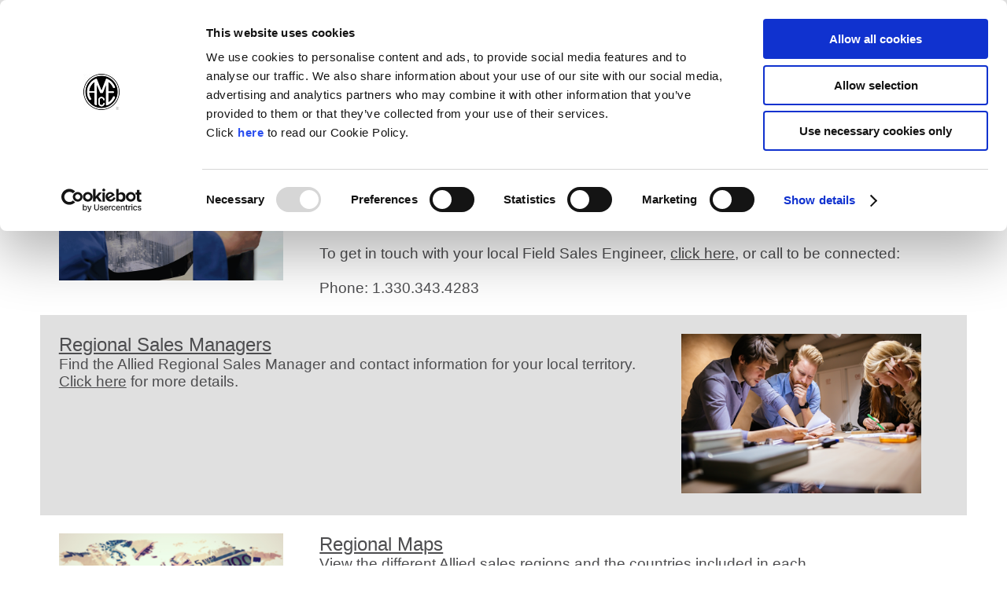

--- FILE ---
content_type: text/html; charset=utf-8
request_url: https://www.alliedmachine.com/Contact/Field-Support.aspx
body_size: 20809
content:
<!DOCTYPE html>
<html  >
<head id="head"><title>
	Allied - Field Support
</title><meta charset="UTF-8" /> 
<link href="/CMSPages/GetResource.ashx?stylesheetname=AlliedMachineStylesheet" type="text/css" rel="stylesheet"/>
<meta name="viewport" content="width=device-width, initial-scale=1.0">

<script type="text/javascript" src="https://code.jquery.com/jquery-3.6.0.min.js"></script>


<!-- Google Consent Mode -->
<script data-cookieconsent="ignore">
  window.dataLayer = window.dataLayer || [];
  function gtag(){dataLayer.push(arguments);}
  gtag('js', new Date());
  gtag('consent', 'default', {ad_storage:'denied', analytics_storage:'denied'});
  gtag('set', 'ads_data_redaction', true);
  gtag('set', 'url_passthrough', true);
  gtag('config', 'G-36XMPY167K');
</script>
<!-- End Google Consent Mode-->

<!-- Google Tag Manager -->
<script async data-cookieconsent="ignore" src="https://www.googletagmanager.com/gtag/js?id=G-36XMPY167K"></script>
<!-- End Google Tag Manager -->

<!-- Cookiebot CMP-->
<script id="Cookiebot" src="https://consent.cookiebot.com/uc.js" data-cbid="d4343091-df4a-43df-a9dc-ea1ee34bb8a3" data-blockingmode="auto" type="text/javascript"></script>
<!-- End Cookiebot CMP -->

<!-- <script async src="https://www.googletagmanager.com/gtag/js?id=UA-7448111-1"></script> -->
<!--<script type="text/javascript" src="https://code.jquery.com/jquery-1.7.2.min.js"></script> -->



<script type="text/javascript">
document.cookie = "pi_opt_in843753 = true";
 </script>


<!--<script type="text/javascript" charset="UTF-8" src="/CMSScripts/Custom/jquery-eu-cookie-law-popup.js"></script> 

 <!--<script type="text/javascript"> 
     function track_load (docloc, doctit) { 
         var trk_sw = escape(screen.width).substring(0, 6); 
         var trk_sh = escape(screen.height).substring(0, 6); 
         var trk_ref = escape(document.referrer).substring(0, 1100); 
         var trk_tit = escape(doctit).substring(0, 200); 
         trk_tit = trk_tit.replace(/\%u00a0/g, ''); 
         trk_tit = trk_tit.replace(/\%u2122/g, ''); 
         trk_tit = trk_tit.replace(/\%u[0-9][0-9][0-9][0-9]/g, ''); 
         var trk_loc = escape(docloc).substring(0, 200); 
         var trk_agn = escape(navigator.appName).substring(0, 100); 
         var trk_lng = window.navigator.userLanguage || window.navigator.language; 
         var trk_agv = escape(navigator.userAgent + '.lfcd' + screen.colorDepth + '.lflng' + trk_lng).substring(0, 1000); 
         var trk_dom = escape(document.domain).substring(0, 200); 
         var trk_user = '90130'; 
         var trk_cookie = ''; 
         var trk_guid = 'xxxxxxxx-xxxx-4xxx-yxxx-xxxxxxxxxxxx'.replace(/[xy]/g, function(c) { 
             var r = Math.random()*16|0, v = c == 'x' ? r : (r&0x3|0x8); 
             return v.toString(16); 
         }); 
         var trk_img = 'https://secure.leadforensics.com/Track/Capture.aspx'; 
         var trk_link = trk_img + '?trk_user=' + trk_user + '&trk_sw=' + trk_sw + '&trk_sh=' + trk_sh + '&trk_ref=' + trk_ref + '&trk_tit=' + trk_tit + '&trk_loc=' + trk_loc + '&trk_agn=' + trk_agn + '&trk_agv=' + trk_agv + '&trk_dom=' + trk_dom + '&trk_guid=' + trk_guid + '&trk_cookie=NA'; 
         var preload = new Image(); 
         preload.src = trk_link; 
     } 
</script>-->

 
 <!-- <script type="text/javascript">
      /*  var gaJsHost = (("https:" == document.location.protocol) ? "https://ssl." : "http://www.");
        document.write(unescape("%3Cscript src='" + gaJsHost + "google-analytics.com/ga.js' type='text/javascript'%3E%3C/script%3E"));
    </script>
    <script type="text/javascript">
    try {
        var pageTracker = _gat._getTracker("UA-7448111-1");
        pageTracker._trackPageview();
    } catch (err) { }*/</script> -->

  <!-- <script type="text/javascript" src="https://secure.leadforensics.com/js/90130.js"></script>
    <noscript><img src="https://secure.leadforensics.com/90130.png" alt="" style="display:none;" /></noscript> --> 
<link href="/App_Themes/Default/Images/favicon-2020.ico" type="image/x-icon" rel="shortcut icon"/>
<link href="/App_Themes/Default/Images/favicon-2020.ico" type="image/x-icon" rel="icon"/>
<link href="/WebResource.axd?d=9FBPq6ZMdyYvKMIIRnR_-m6aC9U9yzSCdxi7fW0hA7DvH4Jspe4dVqpMyzrxUp4kkeY2kvQs5eM4oRp9Dv5AcX3zYQPtQmsce6JFTOWOsAWBkTr_c7ob027DFy7fxwwrcwx7nhQU2qM4HQB7-_Qn1Q2&amp;t=635633594500000000" type="text/css" rel="stylesheet" class="Telerik_stylesheet" /><link href="/WebResource.axd?d=oO40Bmgl131nVzNYSi8Tp5MMl-TwiB83y-lpFQLMJZPmKZOYJNnlkcKE2nCoUFwn9E__510S0uOvSBm_Q8zVuanMRMy-TjVoaw_i7Tu0sYkkLrGSYqkJHkZmg00wGadrI1bG039OEZ-lVYetqpP1sw2&amp;t=635633594500000000" type="text/css" rel="stylesheet" class="Telerik_stylesheet" /><link href="/WebResource.axd?d=HvV0J6Ag91qY_gkEb9EBS5s8wasrEsSLJOQxHoClAXQVWlaQnNpJKcfUljF0pCLb92fZUa5h6pYh3RZ1NxJWCgZBc5fLlWU5uA9B8ILUMLiC3SD09FYRhqDBRyu3ELYqOKgdxbthDbGC-cCokdfmjlaK_5fGz3pqMXRlyln5kJw1&amp;t=635633594500000000" type="text/css" rel="stylesheet" class="Telerik_stylesheet" /><link href="/WebResource.axd?d=oblvhdSbobZC1bFBW3necPYIcO6B0tR77QZ_uykXA7acBhCX1sqjbtTfZ0NNc32-0QCLgABjtyn1Zo5zE-C80WGsvfXdc5DdH13OC5HJgMAxNf4gHwwQPjM6qF6Ezfmt_MYvQ7DLkvbbewmj7ml26A2&amp;t=635633594500000000" type="text/css" rel="stylesheet" class="Telerik_stylesheet" /><link href="/WebResource.axd?d=ommcpGqh0tGOxc1nEj59mLwh0leThoYFbJOTdPjJBM5o1jFBsY7eOm6CfkqnwgRfC7RAO3E9dMXQJvkDk_WHu3eZQWXJk8cNeCzXvqEA8y8F5tUssR9b_b76N6H4_5XZLdCPBJOJ_ONfzWFTZ7Hj1F4M3I0ABeQB-gV-nj9V8pE1&amp;t=635633594500000000" type="text/css" rel="stylesheet" class="Telerik_stylesheet" />
<script type="text/javascript">
	//<![CDATA[
function showAlliedSearch(){
 document.getElementById('btnAlliedSearchTrigger').style.display = 'none';
  document.getElementById('btnAlliedClosePopupSearch').style.display = 'block';
document.getElementById('alliedSearchFullPageBox').style.display = 'block';
document.getElementById('alliedSearchFullPageBoxLeft').style.display = 'block';
document.getElementById('p_lt_ctl04_AlliedItemSearchBoxUS_ddlItemSearch_Input').focus();
   }

function hideAlliedSearch(){
 document.getElementById('btnAlliedSearchTrigger').style.display = 'block';
  document.getElementById('btnAlliedClosePopupSearch').style.display = 'none';
document.getElementById('alliedSearchFullPageBox').style.display = 'none';
document.getElementById('alliedSearchFullPageBoxLeft').style.display = 'none';
}
//]]>
</script></head>
<body class="LTR Chrome ENUS ContentBody" >
    
    <form method="post" action="./Field-Support.aspx?aliaspath=%2fContact%2fField-Support" id="form">
<div class="aspNetHidden">
<input type="hidden" name="__CMSCsrfToken" id="__CMSCsrfToken" value="ZY7+Cb4KMqU9Q8HILrkyCEBRQ5oEixLbUpR5Hij9Ob8liR6NiuEx/wfqHd4fq0sqHE1v3oqOE/pAP5v0lpOj5LVc3AFF8jzfrx4MdLIFhKA=" />
<input type="hidden" name="__EVENTTARGET" id="__EVENTTARGET" value="" />
<input type="hidden" name="__EVENTARGUMENT" id="__EVENTARGUMENT" value="" />

</div>

<script type="text/javascript">
//<![CDATA[
var theForm = document.forms['form'];
if (!theForm) {
    theForm = document.form;
}
function __doPostBack(eventTarget, eventArgument) {
    if (!theForm.onsubmit || (theForm.onsubmit() != false)) {
        theForm.__EVENTTARGET.value = eventTarget;
        theForm.__EVENTARGUMENT.value = eventArgument;
        theForm.submit();
    }
}
//]]>
</script>


<script src="/WebResource.axd?d=pynGkmcFUV13He1Qd6_TZFUF3hGAJb4EMbukdzxFCeueD6IZ91gTVPweCVQ4BvQ9mtsF1uN97KaF4Y6dm7Ahdw2&amp;t=638901392248157332" type="text/javascript"></script>

<input type="hidden" name="lng" id="lng" value="en-US" />
<script type="text/javascript">
	//<![CDATA[

function PM_Postback(param) { if (window.top.HideScreenLockWarningAndSync) { window.top.HideScreenLockWarningAndSync(1080); } if(window.CMSContentManager) { CMSContentManager.allowSubmit = true; }; __doPostBack('m$am',param); }
function PM_Callback(param, callback, ctx) { if (window.top.HideScreenLockWarningAndSync) { window.top.HideScreenLockWarningAndSync(1080); }if (window.CMSContentManager) { CMSContentManager.storeContentChangedStatus(); };WebForm_DoCallback('m$am',param,callback,ctx,null,true); }
//]]>
</script>
<script src="/ScriptResource.axd?d=NJmAwtEo3Ipnlaxl6CMhvoGd-1CU3C6IsFWgGiBRK5U9bmZCxqOxLb1dyajWnc0AzdfcMt-7hAOniW95ZlYJutw9RzM0sKlGXJYi2slBdMTQ8VQyHP26apQVUksC9VU1mLsNdsEiCx0l8TU9DKDsegZl8wubAyBHRo1ka-_-RYE1&amp;t=5c0e0825" type="text/javascript"></script>
<script src="/ScriptResource.axd?d=dwY9oWetJoJoVpgL6Zq8OJjjmUzIfxsIKI6ucL7OhdCHCdlJ6sNR0qNrAL39VMbZr4BYe2jOwk3SQDRO_Mrj217GJ2CPanwBwcdffQUWaWmq8vybiOOeru9yBjCGJJHEthSAKhtpvxUnXhQm8NhEHaTxuvzZO03YFl3vJxf9Xs41&amp;t=5c0e0825" type="text/javascript"></script>
<script src="/ScriptResource.axd?d=TDVjdgRbdvNAY3tnbizUcHPz0y9rWyEcqD2i5amedcrxvyDt8RACqaoK46FTkihRq781P-ahjmPS3nm24JiWriMdILIviNmQD6tUprbV7nBfAoC4YGGtTjhU_GSgJbB30&amp;t=2209a52" type="text/javascript"></script>
<script src="/ScriptResource.axd?d=mbGZm65DzNC0tMTq0ElbcT3M0WtChzKScn7pcHQZMVN6epTeKaefLkuUWJpT03hrQm2R-ffFIG2eWvXhA-sM03_MttNwBF8pY-CPobNoBAhMERH2thVcOxpxHHB_Ze-fXhHwvUzJmAgJIuS6rSm5vA2&amp;t=2209a52" type="text/javascript"></script>
<script src="/ScriptResource.axd?d=cmIcXiVJ__exjjpjrN730jvAmy-PntOU_qqTfiumHM8toJ4athYqlJFef_tIiFQ7JHQ3_8dOb-47S7_pLLPg0ErgXuOgV9IYLPBkoxLmBlvDgfdBZ9oO4D5lxzvJbHEeLJYr7HMe2m_absyJlULnuA2&amp;t=2209a52" type="text/javascript"></script>
<script src="/ScriptResource.axd?d=utaAJrK4EroNO-KNr3p19PDlNw41yyzyy2gZk0xtNHCedMGr_9rJtqwJjxFW2po9ECyCeXx_e8KsdftNZHpS1a584BKpa4q6DvfrWpO9LedeUmdd-5M0-LPbXMnhxbVeE2Da5IJyDKCQSJxBhcxSwQ2&amp;t=2209a52" type="text/javascript"></script>
<script src="/ScriptResource.axd?d=uZyysmNAhs23bID72ZUaSoDRqB37l0DbR31FXO44jidivFkU3rN-c-nUFvAaR0gNmI2KOdHTcX_fLGi5oyaP_BgGmLCebwPXhi5rk6sQsJr5HdqYGFXPTPKMFBsQUONppsXuJ40duIClYZ-Ly7rLwjv9ZvaVE9OFeQJ8iZGRNbQ1&amp;t=2209a52" type="text/javascript"></script>
<script src="/ScriptResource.axd?d=eKZhdBAoDXLAsQys5JFN8n3GtMOTunaoOAl6yAY1bNmOwHmVdBC69BlinSsV8_06i8_hPUv3p6FdyqXMT5wO0z_vBOy2l40eKxBhDDqdr6cv60eb8uME_JyweU0ifK0zT2xYjtiZo55ZC-TqZQULaKfLOuUiVmA4bXKIgfapgPo1&amp;t=2209a52" type="text/javascript"></script>
<script src="/ScriptResource.axd?d=dq2qHRqsiGJlIcrunkGePYxqWbNN-s0UkKF--H-6aTg9m9b2ZpBEJtMZxgtP-YlRzFDaAH6gCxdp6KkYZ9ERTP_DCtzkOck8Xq63QVJUNT2AxPVOM-Xg-CwsUWHsX-NwTt7S3Z3zE7vCw-54yjU2WQ2&amp;t=2209a52" type="text/javascript"></script>
<script src="/ScriptResource.axd?d=yjBnzzBHYDawURwtw-zrlWjXkOSdLj_cTSyb89yJlzTeAIiQc3xNORMCabxmHCKVpJ94pLVOSKkzFXMTcyo2S61ci240zqAxG4f-5Ozmgoq8Pjkspw04obgoNxNS1n2tU_5zFpsrxpm-_kpzrBjqyg2&amp;t=2209a52" type="text/javascript"></script>
<script src="/ScriptResource.axd?d=OMa_nbU0_VSWnHtE895qh_Q4CpZ2Jl13HWJhINCzhDRN5xfGyWg74VHk3W5HSLgooDHYxPtTTK7L94k0jjqvSpqOYYkr3T0cuelAAfoCe3nq7XWlIhJUs-UsjoyfKS3WuTnAGCPyP0q3uiZl1G9SydCCwVo6tUehwKfxvo8zaBY1&amp;t=2209a52" type="text/javascript"></script>
<script src="/ScriptResource.axd?d=-9rjE8XFv-zikiBdee7RrlaUkA8HFM42AY_3HG2QUEim1RTOwkKGkffWNpCaJ3asjvZ4dZPvJNtiRJxC1Z74WS0LcryJGgR-ZAu0A8XqoblCjPQsfo4M5wuN4IBiBi5KsyvE8pciImqWKeWnBjMlDUTh7qT6s4KaUQ5ZIP2oOsk1&amp;t=2209a52" type="text/javascript"></script>
<script src="/ScriptResource.axd?d=aoSSiMnLNTC20U5L7LFIKlaOBe4qOBeT6jbQjQ0ysHSlBXDbU3vrpsOgV6JdKoeC8FPkn8jxncbsEYjzuF7u1iNey0v2ROUuJQSfaWtXkcrGhQovCqxkCAOxtXXrnG81OrlkIk8_Mi6hCpIR5qVKPyyl1Cz6tklO7gYV9iIu4iA1&amp;t=2209a52" type="text/javascript"></script>
<script src="/ScriptResource.axd?d=xvYBvOx-63dLu5JJe1OI3S00XNJW8dQqrtRsRTO4PSAz8K4DR1Ssj3UFGCaKMEtbrnUIBMH-ZLh1DT5W0Sr2aMSXXQCC42R3zl_tJZoVuUYVJ5c8uz7Kym_IFiciJ4J4Issq0wPowipxD1u9PSN4lA2&amp;t=2209a52" type="text/javascript"></script>
<script src="/ScriptResource.axd?d=LlwbgV7oh28tpCvE08ZbOchcoDL_vZZECsYHxdyxqeFiV8_EKsLFa5Q2nbLUjrvJ3p27gDt7XNQkqrKClZTsRBSa4tzwEj_8YSPOkg2KqYBHoArsPUWpZJXUvwaLRh1-HYB_xONamnFgEBQZkDEJWw2&amp;t=2209a52" type="text/javascript"></script>
<script src="/ScriptResource.axd?d=XzPtRnbPl1gSAt2W84GB47XjvtufhfbHlKgLCfZMSydo-tpa84GojyI4sD2_4N7CDctDHtSstAxy4TOd5BL-FMurOmg-0FdB08hZcaujYE8FrWf8BeeNYJu0LOIxeQ-c3oh8ASj83zlNd8gcLtoTEQ2&amp;t=2209a52" type="text/javascript"></script>
<script src="/ScriptResource.axd?d=TfLzG2eij8cGNHBBJQugchVSQbsruHwI3--p1HSe3RQgtk1jR8FkfWkfXsSwPsj13K9C0z41oqBoQdayYqN5cuyW_3pjZOMqQbpOWJf89AImr0WsKsjjyY9UdAABtjauXpSmpP3MaCU6F9e5ffa7BK4wOXebKMVi8syZctoYXUY1&amp;t=2209a52" type="text/javascript"></script>
<script type="text/javascript">
	//<![CDATA[

var CMS = CMS || {};
CMS.Application = {
  "language": "en",
  "imagesUrl": "/CMSPages/GetResource.ashx?image=%5bImages.zip%5d%2f",
  "isDebuggingEnabled": true,
  "applicationUrl": "/",
  "isDialog": false,
  "isRTL": "false"
};

//]]>
</script>
<div class="aspNetHidden">

	<input type="hidden" name="__VIEWSTATEGENERATOR" id="__VIEWSTATEGENERATOR" value="A5343185" />
</div>
    <script type="text/javascript">
//<![CDATA[
Sys.WebForms.PageRequestManager._initialize('manScript', 'form', ['fp$lt$ctl02$AlliedCart$cartUpdatePanel','','tp$lt$ctl04$AlliedItemSearchBoxUS$pnlItemSearch','','tctxM',''], [], [], 90, '');
//]]>
</script>

    <div id="ctxM">

</div>
    
<center>
  <div class="container">			
    <div class="wrap">
      <!-- Header -->
        <div class="fixedHeader">
          <div class="navMobile">


<link href="/CMSPages/GetResource.ashx?stylesheetname=AlliedBurgerMenu" type="text/css" rel="stylesheet"/>
<span id="p_lt_ctl00_AlliedBurgerMenuUS_lblMessage"></span>

<div class="tburgerMenu">
    <div id="nav-icon3">
        <span></span>
        <span></span>
        <span></span>
        <span></span>
    </div>

</div>
<div id="newMenu">
   <nav>
        <ul class="menuUL">
            <li class="Search">
                <a  aria-label="Search" name="Search" href="/Search.aspx" alt="Search">
                    <img loading="lazy" alt="Search" width="25" src="/getmedia/5dd50e5c-0d29-4718-aacc-aaefe8e76c7f/Icon-Search" />
                    <span id="p_lt_ctl00_AlliedBurgerMenuUS_lblSeach">Search</span>
                </a>
            </li>
            <li class="Menu open">
                <a aria-label="Menu" name="Menu" href="#" alt="Menu">
                    <img loading="lazy" alt="Menu" width="25" src="/getmedia/53ec8a92-0215-43c7-8806-8fed15325186/Icon-Menu" />
                    <span id="p_lt_ctl00_AlliedBurgerMenuUS_lblMenu">Menu</span>
                </a>
            </li>
            <li class="Videos">
                <a  aria-label="Videos" name="Videos" href="/videos.aspx">
                    <img loading="lazy" alt="Videos" width="30" src="/getmedia/9d832dc1-f09c-4cc8-a2a3-3f08096c6270/Icon-Videos" />
                    <span id="p_lt_ctl00_AlliedBurgerMenuUS_lblVideo">Video</span>
                </a>
            </li>
            <li id="p_lt_ctl00_AlliedBurgerMenuUS_liAcademy" class="Academy">
                <a  aria-label="Allied Academy" name="AlliedAcademy" href="https://www.alliedtoolacademy.com">
                    <img loading="lazy" alt="Academy" width="30"  height="25" src="/AlliedMachine/media/AlliedMasterPageImages/Menu%20Images/Icon-Menu-ATA-hat-white-50x50.png" />
                    <span id="p_lt_ctl00_AlliedBurgerMenuUS_lblAcademy">Academy</span>
                </a>
            </li>
            <li class="News">
                <a  aria-label="News" name="News" href="/News.aspx">
                    <img loading="lazy" alt="News" width="25" src="/getmedia/fa122929-a607-4dac-9040-2a0b742ac4e9/Icon-News" />
                    <span id="p_lt_ctl00_AlliedBurgerMenuUS_lblNews">News</span>
                </a>
            </li>
            <li class="Events">
                <a name="Events" href="#" aria-label="Events" alt="Events">
                    <img loading="lazy" alt="Events" width="25" src="/AlliedMachine/media/AlliedMasterPageImages/Master%20Page/burgerMenuIcons/Icon-Events.png" />
                    <span id="p_lt_ctl00_AlliedBurgerMenuUS_lblEvents">Events</span>
                </a>
            </li>
            <li class="Language">
                <a name="Language" href="#" alt="Language" aria-label="Language" >
                    <img loading="lazy" alt="Language" width="25" src="/AlliedMachine/media/AlliedMasterPageImages/Master%20Page/burgerMenuIcons/Icon-Globe.png" />
                    <span id="p_lt_ctl00_AlliedBurgerMenuUS_lblLanguage">Language</span>
                </a>
            </li>
            <li class="QuickLinks">
                <a name="QuickLinks" href="#" aria-label="QuickLinks" alt="QuickLinks">
                    <img loading="lazy" alt="QuickLinks" width="20" src="/getmedia/8c1181ae-7cb2-4386-997f-2c3ea53e1ff9/Icon-Hot-Links" />
                    <span id="p_lt_ctl00_AlliedBurgerMenuUS_lblQuickLinks">Quick Links</span>
                </a>
            </li>
            
             
            
        </ul>
    </nav>
   <div id="newMenuContent">
         <div id="contentSearch">
            <div>

           
            </div>
        </div>
     <div id="contentMenu" class="open">
          <div id="p_lt_ctl00_AlliedBurgerMenuUS_navMenu" class="RadPanelBar RadPanelBar_" style="width:100%;">
	<!-- 2015.1.401.45 --><ul class="rpRootGroup">
		<li class="rpItem rpFirst"><a href="#" class="rpLink rpExpandable"><span class="rpOut"><img alt="" src="/getmedia/da4e441c-e384-4e73-8074-396d226841fe/DownArrow" class="rpImage" style="float:right;" /><span class="rpExpandHandle"></span><span class="rpText">Company</span></span></a><div class="rpSlide">
			<ul class="rpGroup rpLevel1 ">
				<li class="rpItem rpFirst"><a href="/Company/About-Allied-Machine.aspx" class="rpLink"><span class="rpOut rpNavigation"><span class="rpExpandHandle"></span><span class="rpText">About Allied Machine</span></span></a></li><li class="rpItem"><a href="/Company/AFFILIATIONS.aspx" class="rpLink"><span class="rpOut rpNavigation"><span class="rpExpandHandle"></span><span class="rpText">Affiliations</span></span></a></li><li class="rpItem"><a href="/Company/CAREER.aspx" class="rpLink"><span class="rpOut rpNavigation"><span class="rpExpandHandle"></span><span class="rpText">Careers</span></span></a></li><li class="rpItem"><a href="/Company/Conflict-Minerals-(CMRT).aspx" class="rpLink"><span class="rpOut rpNavigation"><span class="rpExpandHandle"></span><span class="rpText">Conflict Minerals (CMRT)</span></span></a></li><li class="rpItem"><a href="/Company/Events.aspx" class="rpLink"><span class="rpOut rpNavigation"><span class="rpExpandHandle"></span><span class="rpText">Events</span></span></a></li><li class="rpItem"><a href="/Company/Compliance-with-Export-Control-Regulations.aspx" class="rpLink"><span class="rpOut rpNavigation"><span class="rpExpandHandle"></span><span class="rpText">Export Control Compliance Agreement</span></span></a></li><li class="rpItem"><a href="/Company/Locations.aspx" class="rpLink"><span class="rpOut rpNavigation"><span class="rpExpandHandle"></span><span class="rpText">Global Locations</span></span></a></li><li class="rpItem"><a href="/Company/News.aspx" class="rpLink"><span class="rpOut rpNavigation"><span class="rpExpandHandle"></span><span class="rpText">News</span></span></a></li><li class="rpItem"><a href="/Company/Patent-List.aspx" class="rpLink"><span class="rpOut rpNavigation"><span class="rpExpandHandle"></span><span class="rpText">Patent List</span></span></a></li><li class="rpItem"><a href="/Company/ISOStandard.aspx" class="rpLink"><span class="rpOut rpNavigation"><span class="rpExpandHandle"></span><span class="rpText">Quality</span></span></a></li><li class="rpItem rpLast"><a href="/Company/Sustainability.aspx" class="rpLink"><span class="rpOut rpNavigation"><span class="rpExpandHandle"></span><span class="rpText">Sustainability</span></span></a></li>
			</ul>
		</div></li><li class="rpItem"><a href="#" class="rpLink rpExpandable"><span class="rpOut"><img alt="" src="/getmedia/da4e441c-e384-4e73-8074-396d226841fe/DownArrow" class="rpImage" style="float:right;" /><span class="rpExpandHandle"></span><span class="rpText">Contact</span></span></a><div class="rpSlide">
			<ul class="rpGroup rpLevel1 ">
				<li class="rpItem rpFirst"><a href="/Contact/Accounting-Support.aspx" class="rpLink"><span class="rpOut rpNavigation"><span class="rpExpandHandle"></span><span class="rpText">Accounting Support</span></span></a></li><li class="rpItem"><a href="/Contact/Complaint.aspx" class="rpLink"><span class="rpOut rpNavigation"><span class="rpExpandHandle"></span><span class="rpText">Complaints</span></span></a></li><li class="rpItem"><a href="/Contact/Contact.aspx" class="rpLink"><span class="rpOut rpNavigation"><span class="rpExpandHandle"></span><span class="rpText">Contact Us</span></span></a></li><li class="rpItem"><a href="/Contact/Customer-Service.aspx" class="rpLink"><span class="rpOut rpNavigation"><span class="rpExpandHandle"></span><span class="rpText">Customer Service</span></span></a></li><li class="rpItem"><a href="/Contact/Distributor-Locator.aspx" class="rpLink"><span class="rpOut rpNavigation"><span class="rpExpandHandle"></span><span class="rpText">Distributor Locator</span></span></a></li><li class="rpItem"><a href="/Contact/Engineering-Support.aspx" class="rpLink"><span class="rpOut rpNavigation"><span class="rpExpandHandle"></span><span class="rpText">Engineering Support</span></span></a></li><li class="rpItem"><a href="/Contact/Field-Support.aspx" class="rpLink"><span class="rpOut rpNavigation"><span class="rpExpandHandle"></span><span class="rpText">Field Support</span></span></a></li><li class="rpItem"><a href="/Contact/Marketing-Support.aspx" class="rpLink"><span class="rpOut rpNavigation"><span class="rpExpandHandle"></span><span class="rpText">Marketing Support</span></span></a></li><li class="rpItem rpLast"><a href="/Contact/Return.aspx" class="rpLink"><span class="rpOut rpNavigation"><span class="rpExpandHandle"></span><span class="rpText">Returns</span></span></a></li>
			</ul>
		</div></li><li class="rpItem"><a href="#" class="rpLink rpExpandable"><span class="rpOut"><img alt="" src="/getmedia/da4e441c-e384-4e73-8074-396d226841fe/DownArrow" class="rpImage" style="float:right;" /><span class="rpExpandHandle"></span><span class="rpText">Industries</span></span></a><div class="rpSlide">
			<ul class="rpGroup rpLevel1 ">
				<li class="rpItem rpFirst"><a href="/INDUSTRIES/Aerospace.aspx" class="rpLink"><span class="rpOut rpNavigation"><span class="rpExpandHandle"></span><span class="rpText">Aerospace</span></span></a></li><li class="rpItem"><a href="/INDUSTRIES/Agricultural.aspx" class="rpLink"><span class="rpOut rpNavigation"><span class="rpExpandHandle"></span><span class="rpText">Agricultural</span></span></a></li><li class="rpItem"><a href="/INDUSTRIES/Automotive.aspx" class="rpLink"><span class="rpOut rpNavigation"><span class="rpExpandHandle"></span><span class="rpText">Automotive</span></span></a></li><li class="rpItem"><a href="/INDUSTRIES/Firearms.aspx" class="rpLink"><span class="rpOut rpNavigation"><span class="rpExpandHandle"></span><span class="rpText">Firearms</span></span></a></li><li class="rpItem"><a href="/INDUSTRIES/Heat-Exchangers-Tube-Sheets.aspx" class="rpLink"><span class="rpOut rpNavigation"><span class="rpExpandHandle"></span><span class="rpText">Heat Exchangers/Tube Sheets</span></span></a></li><li class="rpItem"><a href="/INDUSTRIES/Heavy-Equipment.aspx" class="rpLink"><span class="rpOut rpNavigation"><span class="rpExpandHandle"></span><span class="rpText">Heavy Equipment</span></span></a></li><li class="rpItem"><a href="/INDUSTRIES/Medical.aspx" class="rpLink"><span class="rpOut rpNavigation"><span class="rpExpandHandle"></span><span class="rpText">Medical</span></span></a></li><li class="rpItem"><a href="/INDUSTRIES/Military-Defense.aspx" class="rpLink"><span class="rpOut rpNavigation"><span class="rpExpandHandle"></span><span class="rpText">Military/Defense</span></span></a></li><li class="rpItem"><a href="/INDUSTRIES/Oil-Gas-Petrochemical.aspx" class="rpLink"><span class="rpOut rpNavigation"><span class="rpExpandHandle"></span><span class="rpText">Oil & Gas/Petrochemical</span></span></a></li><li class="rpItem"><a href="/INDUSTRIES/Renewable-Energy-Energy.aspx" class="rpLink"><span class="rpOut rpNavigation"><span class="rpExpandHandle"></span><span class="rpText">Renewable Energy/Energy</span></span></a></li><li class="rpItem"><a href="/INDUSTRIES/Structural-Steel-Fabricator.aspx" class="rpLink"><span class="rpOut rpNavigation"><span class="rpExpandHandle"></span><span class="rpText">Structural Steel/Fabricator</span></span></a></li><li class="rpItem rpLast"><a href="/INDUSTRIES/Tool,-Mold,-Die.aspx" class="rpLink"><span class="rpOut rpNavigation"><span class="rpExpandHandle"></span><span class="rpText">Tool, Mold, & Die</span></span></a></li>
			</ul>
		</div></li><li class="rpItem"><a href="#" class="rpLink rpExpandable"><span class="rpOut"><img alt="" src="/getmedia/da4e441c-e384-4e73-8074-396d226841fe/DownArrow" class="rpImage" style="float:right;" /><span class="rpExpandHandle"></span><span class="rpText">Online Tools</span></span></a><div class="rpSlide">
			<ul class="rpGroup rpLevel1 ">
				<li class="rpItem rpFirst"><a href="/Online-Tools/Allied-s-Interactive-Experience.aspx" class="rpLink"><span class="rpOut rpNavigation"><span class="rpExpandHandle"></span><span class="rpText">Allied's Interactive Experience</span></span></a></li><li class="rpItem"><a href="/Online-Tools/Boring-Insert-Selector.aspx" class="rpLink"><span class="rpOut rpNavigation"><span class="rpExpandHandle"></span><span class="rpText">Boring Insert Selector</span></span></a></li><li class="rpItem"><a href="/Online-Tools/Insta-Code-Landing.aspx" class="rpLink"><span class="rpOut rpNavigation"><span class="rpExpandHandle"></span><span class="rpText">Insta-Code®</span></span></a></li><li class="rpItem"><a href="/Online-Tools/Insta-Quote.aspx" class="rpLink"><span class="rpOut rpNavigation"><span class="rpExpandHandle"></span><span class="rpText">Insta-Quote®</span></span></a></li><li class="rpItem"><a href="/Online-Tools/Product-Selector.aspx" class="rpLink"><span class="rpOut rpNavigation"><span class="rpExpandHandle"></span><span class="rpText">Product Selector</span></span></a></li><li class="rpItem"><a href="/Online-Tools/Tap-Drill-Charts.aspx" class="rpLink"><span class="rpOut rpNavigation"><span class="rpExpandHandle"></span><span class="rpText">Tap Drill Charts</span></span></a></li><li class="rpItem rpLast"><a href="/Online-Tools/ToolMD.aspx" class="rpLink"><span class="rpOut rpNavigation"><span class="rpExpandHandle"></span><span class="rpText">ToolMD®</span></span></a></li>
			</ul>
		</div></li><li class="rpItem"><a href="#" class="rpLink rpExpandable"><span class="rpOut"><img alt="" src="/getmedia/da4e441c-e384-4e73-8074-396d226841fe/DownArrow" class="rpImage" style="float:right;" /><span class="rpExpandHandle"></span><span class="rpText">Products</span></span></a><div class="rpSlide">
			<ul class="rpGroup rpLevel1 ">
				<li class="rpItem rpFirst"><a href="/Products/Boring.aspx" class="rpLink"><span class="rpOut rpNavigation"><span class="rpExpandHandle"></span><span class="rpText">Boring</span></span></a></li><li class="rpItem"><a href="/Products/BTA-(STS).aspx" class="rpLink"><span class="rpOut rpNavigation"><span class="rpExpandHandle"></span><span class="rpText">BTA (STS)</span></span></a></li><li class="rpItem"><a href="/Products/Burnishing.aspx" class="rpLink"><span class="rpOut rpNavigation"><span class="rpExpandHandle"></span><span class="rpText">Burnishing</span></span></a></li><li class="rpItem"><a href="/Products/Drilling.aspx" class="rpLink"><span class="rpOut rpNavigation"><span class="rpExpandHandle"></span><span class="rpText">Drilling</span></span></a></li><li class="rpItem"><a href="/Products/Multifunction.aspx" class="rpLink"><span class="rpOut rpNavigation"><span class="rpExpandHandle"></span><span class="rpText">Multifunction</span></span></a></li><li class="rpItem"><a href="/Products/PCD.aspx" class="rpLink"><span class="rpOut rpNavigation"><span class="rpExpandHandle"></span><span class="rpText">PCD</span></span></a></li><li class="rpItem"><a href="/Products/Porting.aspx" class="rpLink"><span class="rpOut rpNavigation"><span class="rpExpandHandle"></span><span class="rpText">Porting</span></span></a></li><li class="rpItem"><a href="/Products/Reaming.aspx" class="rpLink"><span class="rpOut rpNavigation"><span class="rpExpandHandle"></span><span class="rpText">Reaming</span></span></a></li><li class="rpItem"><a href="/Products/Specials.aspx" class="rpLink"><span class="rpOut rpNavigation"><span class="rpExpandHandle"></span><span class="rpText">Specials</span></span></a></li><li class="rpItem"><a href="/Products/Structural-Steel.aspx" class="rpLink"><span class="rpOut rpNavigation"><span class="rpExpandHandle"></span><span class="rpText">Structural Steel</span></span></a></li><li class="rpItem"><a href="/Products/Threading.aspx" class="rpLink"><span class="rpOut rpNavigation"><span class="rpExpandHandle"></span><span class="rpText">Threading</span></span></a></li><li class="rpItem rpLast"><a href="/Products/Wohlhaupter-Work-Holders.aspx" class="rpLink"><span class="rpOut rpNavigation"><span class="rpExpandHandle"></span><span class="rpText">Tool Holding</span></span></a></li>
			</ul>
		</div></li><li class="rpItem rpLast"><a href="#" class="rpLink rpExpandable"><span class="rpOut"><img alt="" src="/getmedia/da4e441c-e384-4e73-8074-396d226841fe/DownArrow" class="rpImage" style="float:right;" /><span class="rpExpandHandle"></span><span class="rpText">Support</span></span></a><div class="rpSlide">
			<ul class="rpGroup rpLevel1 ">
				<li class="rpItem rpFirst"><a href="/Support/Real-Life-Results.aspx" class="rpLink"><span class="rpOut rpNavigation"><span class="rpExpandHandle"></span><span class="rpText">Case Studies</span></span></a></li><li class="rpItem"><a href="/Support/FAQ.aspx" class="rpLink"><span class="rpOut rpNavigation"><span class="rpExpandHandle"></span><span class="rpText">FAQ</span></span></a></li><li class="rpItem"><a href="/Support/Glossary-of-Terms.aspx" class="rpLink"><span class="rpOut rpNavigation"><span class="rpExpandHandle"></span><span class="rpText">Glossary of Terms</span></span></a></li><li class="rpItem"><a href="/Support/Literature.aspx" class="rpLink"><span class="rpOut rpNavigation"><span class="rpExpandHandle"></span><span class="rpText">Literature</span></span></a></li><li class="rpItem"><a href="/Support/Safety.aspx" class="rpLink"><span class="rpOut rpNavigation"><span class="rpExpandHandle"></span><span class="rpText">Safety</span></span></a></li><li class="rpItem"><a href="/Support/Site-Features.aspx" class="rpLink"><span class="rpOut rpNavigation"><span class="rpExpandHandle"></span><span class="rpText">Site Features</span></span></a></li><li class="rpItem rpLast"><a href="/Support/Wohlhaupter-Returns.aspx" class="rpLink"><span class="rpOut rpNavigation"><span class="rpExpandHandle"></span><span class="rpText">Wohlhaupter Returns</span></span></a></li>
			</ul>
		</div></li>
	</ul><input id="p_lt_ctl00_AlliedBurgerMenuUS_navMenu_ClientState" name="p_lt_ctl00_AlliedBurgerMenuUS_navMenu_ClientState" type="hidden" />
</div>
        </div>
        <div id="contentEvents">
            <div id="p_lt_ctl00_AlliedBurgerMenuUS_navEvents" class="RadPanelBar RadPanelBar_" style="width:100%;">
	<ul class="rpRootGroup">
		<li class="rpItem rpFirst"><a href="/Company/Events/Allied-Tool-Academy" class="rpLink"><span class="rpOut rpNavigation"><span class="rpExpandHandle"></span><span class="rpText">Allied Tool Academy</span></span></a></li><li class="rpItem"><a href="/Company/Events/TES" class="rpLink"><span class="rpOut rpNavigation"><span class="rpExpandHandle"></span><span class="rpText">Technical Education Seminar (TES)</span></span></a></li><li class="rpItem rpLast"><a href="/Company/Events/Tradeshows" class="rpLink"><span class="rpOut rpNavigation"><span class="rpExpandHandle"></span><span class="rpText">Events</span></span></a></li>
	</ul><input id="p_lt_ctl00_AlliedBurgerMenuUS_navEvents_ClientState" name="p_lt_ctl00_AlliedBurgerMenuUS_navEvents_ClientState" type="hidden" />
</div>     
        </div>

        <div id="contentLanguage">
  <div id="p_lt_ctl00_AlliedBurgerMenuUS_navLanguage" class="RadPanelBar RadPanelBar_" style="width:100%;">
	<ul class="rpRootGroup">
		<li class="rpItem rpFirst"><a href="https://www.alliedmachine.com:443/Contact/Field-Support.aspx?lang=en-US" class="rpLink"><span class="rpOut rpNavigation"><img alt="" src="/AlliedMachine/media/AlliedMasterPageImages/Master%20Page/burgerMenuIcons/checkmark.png" class="rpImage" style="float:right;" /><span class="rpExpandHandle"></span><span class="rpText">English</span></span></a></li><li class="rpItem"><a href="https://www.alliedmachine.com:443/Contact/Field-Support.aspx?lang=fr-FR" class="rpLink"><span class="rpOut rpNavigation"><span class="rpExpandHandle"></span><span class="rpText">French</span></span></a></li><li class="rpItem"><a href="https://www.alliedmachine.com:443/Contact/Field-Support.aspx?lang=de-DE" class="rpLink"><span class="rpOut rpNavigation"><span class="rpExpandHandle"></span><span class="rpText">German</span></span></a></li><li class="rpItem rpLast"><a href="https://www.alliedmachine.com:443/Contact/Field-Support.aspx?lang=es-MX" class="rpLink"><span class="rpOut rpNavigation"><span class="rpExpandHandle"></span><span class="rpText">Spanish</span></span></a></li>
	</ul><input id="p_lt_ctl00_AlliedBurgerMenuUS_navLanguage_ClientState" name="p_lt_ctl00_AlliedBurgerMenuUS_navLanguage_ClientState" type="hidden" />
</div>
        </div>
         <div id="contentQuickLinks">
          <div id="p_lt_ctl00_AlliedBurgerMenuUS_navQuickLinks" class="RadPanelBar RadPanelBar_" style="width:100%;">
	<ul class="rpRootGroup">
		<li class="rpItem rpFirst"><a href="/VIDEOS.aspx" class="rpLink"><span class="rpOut rpNavigation"><img alt="" src="../AlliedMachine/media/AlliedMasterPageImages/Quick%20Links/Icon_QL_Videos.png?ext=.png" class="rpImage" /><span class="rpExpandHandle"></span><span class="rpText">Videos</span></span></a></li><li class="rpItem"><a href="/ONLINE-TOOLS/INSTA-QUOTE.aspx" class="rpLink"><span class="rpOut rpNavigation"><img alt="" src="../AlliedMachine/media/AlliedMasterPageImages/Quick%20Links/Icon_QL_Insta_Quote.png?ext=.png" class="rpImage" /><span class="rpExpandHandle"></span><span class="rpText">Insta-Quote™</span></span></a></li><li class="rpItem"><a href="/ONLINE-TOOLS/PRODUCT-SELECTOR.aspx" class="rpLink"><span class="rpOut rpNavigation"><img alt="" src="../AlliedMachine/media/AlliedMasterPageImages/Quick%20Links/Icon_QL_Product_Selector.png?ext=.png" class="rpImage" /><span class="rpExpandHandle"></span><span class="rpText">Product Selector</span></span></a></li><li class="rpItem"><a href="/Company/Events/TES/Event-Dates.aspx" class="rpLink"><span class="rpOut rpNavigation"><img alt="" src="../AlliedMachine/media/AlliedMasterPageImages/Quick%20Links/Icon_QL_Training.png?ext=.png" class="rpImage" /><span class="rpExpandHandle"></span><span class="rpText">Training</span></span></a></li><li class="rpItem"><a href="/Support/Literature.aspx" class="rpLink"><span class="rpOut rpNavigation"><img alt="" src="../AlliedMachine/media/AlliedMasterPageImages/Quick%20Links/Icon_QL_Literature.png?ext=.png" class="rpImage" /><span class="rpExpandHandle"></span><span class="rpText">Literature</span></span></a></li><li class="rpItem rpLast"><a href="/PRODUCTS/Saved-Items-List.aspx" class="rpLink"><span class="rpOut rpNavigation"><img alt="" src="../AlliedMachine/media/AlliedMasterPageImages/Quick%20Links/Icon_QL_Saved_Items.png?ext=.png" class="rpImage" /><span class="rpExpandHandle"></span><span class="rpText">Saved Items List</span></span></a></li>
	</ul><input id="p_lt_ctl00_AlliedBurgerMenuUS_navQuickLinks_ClientState" name="p_lt_ctl00_AlliedBurgerMenuUS_navQuickLinks_ClientState" type="hidden" />
</div>
        </div>
        <div id="contentUtilities">
           <div id="p_lt_ctl00_AlliedBurgerMenuUS_navUtilities" class="RadPanelBar RadPanelBar_" style="width:100%;">
	<input id="p_lt_ctl00_AlliedBurgerMenuUS_navUtilities_ClientState" name="p_lt_ctl00_AlliedBurgerMenuUS_navUtilities_ClientState" type="hidden" />
</div>   
        </div>
    </div>
</div>
<div class="floatLeft">
    <div class="burgerNavLogo">
        <span id="p_lt_ctl00_AlliedBurgerMenuUS_lblMsg"></span>
       <a name="HomePage" href="/"><img id="p_lt_ctl00_AlliedBurgerMenuUS_imgHeaderLogo" loading="lazy" src="/AlliedMachine/media/AlliedMasterPageImages/Master%20Page/AMECBlackLetterLogo.png" alt="Logo" /></a>
    </div>
</div>

<div class="mobileLoginBox">
        

<a id="p_lt_ctl00_AlliedBurgerMenuUS_wpAlliedSignOutButton_btnSignOutLink" class="signoutLink" href="javascript:__doPostBack(&#39;p$lt$ctl00$AlliedBurgerMenuUS$wpAlliedSignOutButton$btnSignOutLink&#39;,&#39;&#39;)">Log In</a>
<br />
        
</div>
</div>
          <div class="topNav">
            <div class="topNavGlobal"><div class="globalLocation">

<a href="/COMPANY/LOCATIONS.aspx" title="Company Locations"><img alt="Global Locations" src="/getmedia/285befeb-b847-47c7-88a5-0c592ce96aa8/Icon-Globe" /></a>



<nav id="language_drop_down">
 <ul>
  <li><a role="button" aria-haspopup="false"  href="#">English</a>
    <ul>
<li><a title="French" href="/Contact/Field-Support.aspx?lang=fr-fr ">French</a></li>


<li><a title="German" href="/Contact/Field-Support.aspx?lang=de-de ">German</a></li>


<li><a title="Spanish" href="/Contact/Field-Support.aspx?lang=es-mx ">Spanish</a></li>


	</ul>
     </li>
   </ul>
</nav><div class="topNavPadding" role="contentinfo">

  <div class='topNavImageBox'>
    <a href='https://www.alliedmachine.com/Company/Events/TES/Event-Dates.aspx' title='Training'>
           <img src='/AlliedMachine/media/AlliedMasterPageImages/Menu%20Images/Icon-Menu-ATA-hat-50x50.png?ext=.png' alt='Training'  />
            <div class='topNavImageText'>Training</div>
        </a>
  </div>
  <div class='topNavImageBox'>
    <a href='/videos.aspx' title='Videos'>
           <img src='/AlliedMachine/media/AlliedMasterPageImages/Menu%20Images/Icon-Menu-Videos.png?ext=.png' alt='Videos'  />
            <div class='topNavImageText'>Videos</div>
        </a>
  </div>
  <div class='topNavImageBox'>
    <a href='https://www.alliedmachine.com/Company/Events.aspx' title='Events'>
           <img src='/AlliedMachine/media/AlliedMasterPageImages/Menu%20Images/Icon-Menu-Events_1.png?ext=.png' alt='Events'  />
            <div class='topNavImageText'>Events</div>
        </a>
  </div>

</div></div></div>
            <div class="topNavSmall"><div class="fullPage">
<div class="right"><div class="floatRight"><img id="p_lt_ctl02_spacerImage_ucEditableImage_imgImage" src="/AlliedMachine/media/AlliedMasterPageImages/spacer.png?ext=.png" alt="" />

</div><div class="floatRight"><div id="p_lt_ctl02_AlliedCart_cartUpdatePanel">
	
        <div class="masterPageCart">
            <a href="/Utilities/Order.aspx">
                <img src="/getmedia/48b6dbf5-6ead-47eb-9172-ee642d677c19/Icon-Shopping-Cart" title="Submit Order" />
                
                <div class="masterPageText">(<span id="p_lt_ctl02_AlliedCart_lblCount">0</span>)  <span id="p_lt_ctl02_AlliedCart_lblItems">Items</span></div>
            </a>
        </div>
    
</div>
</div><div class="logInOutBox"  tabindex="0" aria-label="Logout Button">

<a id="p_lt_ctl02_AlliedSignOut_btnSignOutLink" class="signoutLink" href="javascript:__doPostBack(&#39;p$lt$ctl02$AlliedSignOut$btnSignOutLink&#39;,&#39;&#39;)">Log In / Register</a>
</div><div class="currentUserBox">&nbsp;
<span class=""></span>
</div>
<div class="topNavImageBox"><a role="button"  href="/getdoc/df413e97-4e33-4ca5-934c-ef5a6fbfc88d/Update-Profile.aspx"><img alt="Allied Login" src="/getmedia/b78c7ac7-9626-4b1e-b46b-81c0314f9a78/Icon-Menu-Login" class="utilityDropDownIcon" /></a>
&nbsp;&nbsp;
</div></div>
</div></div>
          </div>	
          <!-- Menu -->
          <div class="mainNav">
            <div class="mainNavDropDown"><div class="quickLinkMenuButton">

    <script type="text/javascript">
        function OnClientMouseOverHandler(sender, eventArgs) {
            if (eventArgs.get_item().get_parent() == sender) {
                sender.set_clicked(false);
            }
        }
</script>


<div id="p_lt_ctl03_AlliedQuickLinkButton_RadMenu1" class="RadMenu RadMenu_Default" style="z-index: 100 !important">
	<ul class="rmRootGroup rmRoundedCorners rmShadows rmHorizontal">
		<li class="rmItem rmFirst rmLast rmTemplate"><div class="rmContent">
			
        
        <div role="button" class="quickLinkDropDownItemRoot">
          <div class="quickLinkDropDownItemRootImage radQuick">
                <img alt="Quick Links" src='/getmedia/81973875-54cb-42ca-bb09-92a625f17c74/Icon-Hot-Links'  /></div>
        </div>
    
		</div><div class="rmSlide">
			<ul class="rmMultiColumn">
				<li class="rmGroupColumn rmFirstGroupColumn"><ul class="rmVertical rmGroup rmLevel1 rmMultiGroup">
					<li class="rmItem rmFirst rmTemplate"><div class="rmContent">
						
        <div role="navigation" tabindex="0" class="quickLinkDropDownItem" aria-label="Videos">
            <a href="/VIDEOS.aspx">
                <div class="quickLinkDropDownItemImage">
                    <img alt="Quick Links" src='/AlliedMachine/media/AlliedMasterPageImages/Quick%20Links/Icon_QL_Videos.png?ext=.png' /></div>
                <div class="quickLinkDropDownItemText">
                    <span id="p_lt_ctl03_AlliedQuickLinkButton_RadMenu1_i0_i0_lblText">Videos</span></div>
            </a>
        </div>
        
    
					</div></li><li class="rmItem  rmTemplate"><div class="rmContent">
						
        <div role="navigation" tabindex="0" class="quickLinkDropDownItem" aria-label="Insta-Quote™">
            <a href="/ONLINE-TOOLS/INSTA-QUOTE.aspx">
                <div class="quickLinkDropDownItemImage">
                    <img alt="Quick Links" src='/AlliedMachine/media/AlliedMasterPageImages/Quick%20Links/Icon_QL_Insta_Quote.png?ext=.png' /></div>
                <div class="quickLinkDropDownItemText">
                    <span id="p_lt_ctl03_AlliedQuickLinkButton_RadMenu1_i0_i1_lblText">Insta-Quote™</span></div>
            </a>
        </div>
        
    
					</div></li><li class="rmItem rmLast rmTemplate"><div class="rmContent">
						
        <div role="navigation" tabindex="0" class="quickLinkDropDownItem" aria-label="Product Selector">
            <a href="/ONLINE-TOOLS/PRODUCT-SELECTOR.aspx">
                <div class="quickLinkDropDownItemImage">
                    <img alt="Quick Links" src='/AlliedMachine/media/AlliedMasterPageImages/Quick%20Links/Icon_QL_Product_Selector.png?ext=.png' /></div>
                <div class="quickLinkDropDownItemText">
                    <span id="p_lt_ctl03_AlliedQuickLinkButton_RadMenu1_i0_i2_lblText">Product Selector</span></div>
            </a>
        </div>
        
    
					</div></li>
				</ul></li><li class="rmGroupColumn"><ul class="rmVertical rmGroup rmLevel1 rmMultiGroup">
					<li class="rmItem rmFirst rmTemplate"><div class="rmContent">
						
        <div role="navigation" tabindex="0" class="quickLinkDropDownItem" aria-label="Training">
            <a href="/Company/Events/TES/Event-Dates.aspx">
                <div class="quickLinkDropDownItemImage">
                    <img alt="Quick Links" src='/AlliedMachine/media/AlliedMasterPageImages/Quick%20Links/Icon_QL_Training.png?ext=.png' /></div>
                <div class="quickLinkDropDownItemText">
                    <span id="p_lt_ctl03_AlliedQuickLinkButton_RadMenu1_i0_i3_lblText">Training</span></div>
            </a>
        </div>
        
    
					</div></li><li class="rmItem  rmTemplate"><div class="rmContent">
						
        <div role="navigation" tabindex="0" class="quickLinkDropDownItem" aria-label="Literature">
            <a href="/Support/Literature.aspx">
                <div class="quickLinkDropDownItemImage">
                    <img alt="Quick Links" src='/AlliedMachine/media/AlliedMasterPageImages/Quick%20Links/Icon_QL_Literature.png?ext=.png' /></div>
                <div class="quickLinkDropDownItemText">
                    <span id="p_lt_ctl03_AlliedQuickLinkButton_RadMenu1_i0_i4_lblText">Literature</span></div>
            </a>
        </div>
        
    
					</div></li><li class="rmItem rmLast rmTemplate"><div class="rmContent">
						
        <div role="navigation" tabindex="0" class="quickLinkDropDownItem" aria-label="Saved Items List">
            <a href="/PRODUCTS/Saved-Items-List.aspx">
                <div class="quickLinkDropDownItemImage">
                    <img alt="Quick Links" src='/AlliedMachine/media/AlliedMasterPageImages/Quick%20Links/Icon_QL_Saved_Items.png?ext=.png' /></div>
                <div class="quickLinkDropDownItemText">
                    <span id="p_lt_ctl03_AlliedQuickLinkButton_RadMenu1_i0_i5_lblText">Saved Items List</span></div>
            </a>
        </div>
        
    
					</div></li>
				</ul></li>
			</ul>
		</div></li>
	</ul><input id="p_lt_ctl03_AlliedQuickLinkButton_RadMenu1_ClientState" name="p_lt_ctl03_AlliedQuickLinkButton_RadMenu1_ClientState" type="hidden" />
</div>
</div><div class="mainNavLogo">
	<a href="/Home.aspx">
        	<img alt="AlliedMachineLogo" src="/getmedia/a636fb3d-7e43-4c3a-a075-45c84054ace1/AMEC-Website-Black-Logo.aspx" />
          </a>
	</div>
<div class="floatLeft">
<ul id="MainCMSMenuItem" class="mmNav">
<li><a aria-label="Products"  role="button" href="/Products.aspx" class="drop" >
  Products</a>
<!-- submenu div -->
<div class="
SubCMSMenu
">
<!--Do not show Code of Conduct, Downloads,  About Wohlhaupter (DACH), About Wohlhaupter (India) India Careers, DACH Careers, Tool Servicing, Tool Holders, Wohlhaupter Returns (DACH)-->
<!--<a href='/Products/Drilling.aspx' class="nonBulletMenuItem"> -->
<a aria-label="Drilling"  role="button" href='/Products/Drilling.aspx' class="nonBulletMenuItem">
  <img alt="Drilling" class="nonBulletMenuItemImgContainer" src="/AlliedMachine/media/AlliedMasterPageImages/Products/drilling/DMI_Drilling.jpg">
  <div class="navText">
    <p>Drilling </p>
    <div class="navSubText">
      The highest performance cutting tools to cover the largest range of drilling applications.
    </div>
   </div>
</a><!--<a href='/Products/Boring.aspx' class="nonBulletMenuItem"> -->
<a aria-label="Boring"  role="button" href='/Products/Boring.aspx' class="nonBulletMenuItem">
  <img alt="Boring" class="nonBulletMenuItemImgContainer" src="/AlliedMachine/media/AlliedMasterPageImages/Products/boring/DMI_Boring.jpg">
  <div class="navText">
    <p>Boring </p>
    <div class="navSubText">
      All your hole finishing applications can be conquered with the Wohlhaupter® and Criterion® product lines.
    </div>
   </div>
</a><!--<a href='/Products/Specials.aspx' class="nonBulletMenuItem"> -->
<a aria-label="Specials"  role="button" href='/Products/Specials.aspx' class="nonBulletMenuItem">
  <img alt="Specials" class="nonBulletMenuItemImgContainer" src="/AlliedMachine/media/AlliedMasterPageImages/Products/specials/DMI_Specials.jpg">
  <div class="navText">
    <p>Specials </p>
    <div class="navSubText">
      If your application can't be satisfied with standard tooling, Allied can special engineer any product for your solution.
    </div>
   </div>
</a><!--<a href='/Products/Threading.aspx' class="nonBulletMenuItem"> -->
<a aria-label="Threading"  role="button" href='/Products/Threading.aspx' class="nonBulletMenuItem">
  <img alt="Threading" class="nonBulletMenuItemImgContainer" src="/AlliedMachine/media/AlliedMasterPageImages/Products/Threading/DMI_Threading_1.jpg">
  <div class="navText">
    <p>Threading </p>
    <div class="navSubText">
      Achieve precise thread forms with a large variety of thread mills through the AccuThread® and ThreadMills USA™ product lines.
    </div>
   </div>
</a><!--<a href='/Products/PCD.aspx' class="nonBulletMenuItem"> -->
<a aria-label="PCD"  role="button" href='/Products/PCD.aspx' class="nonBulletMenuItem">
  <img alt="PCD" class="nonBulletMenuItemImgContainer" src="/AlliedMachine/media/AlliedMasterPageImages/Products/specials/Superion/PCD/DMI_PCD.jpg">
  <div class="navText">
    <p>PCD </p>
    <div class="navSubText">
      Superion® offers a full line of custom, application-specific PCD tools, that allow for higher penetration rates and increased tool life in hard to machine applications.
    </div>
   </div>
</a><!--<a href='/Products/Reaming.aspx' class="nonBulletMenuItem"> -->
<a aria-label="Reaming"  role="button" href='/Products/Reaming.aspx' class="nonBulletMenuItem">
  <img alt="Reaming" class="nonBulletMenuItemImgContainer" src="/AlliedMachine/media/AlliedMasterPageImages/Products/reaming/DMI_Reaming.jpg">
  <div class="navText">
    <p>Reaming </p>
    <div class="navSubText">
      Reamers by S.C.A.M.I.® and Superion® provide excellent hole finishes.
    </div>
   </div>
</a><!--<a href='/Products/Porting.aspx' class="bulletMenuItem"> -->
<a aria-label="Porting"  role="button" href='/Products/Porting.aspx' class="bulletMenuItem">
  <img alt="Porting" class="nonBulletMenuItemImgContainer" src="/AlliedMachine/media/AlliedMasterPageImages/Products/drilling/Icon-Generic.png">
  <div class="navText">
    <p>Porting </p>
    <div class="navSubText">
      
    </div>
   </div>
</a><!--<a href='/Products/Multifunction.aspx' class="bulletMenuItem"> -->
<a aria-label="Multifunction"  role="button" href='/Products/Multifunction.aspx' class="bulletMenuItem">
  <img alt="Multifunction" class="nonBulletMenuItemImgContainer" src="/AlliedMachine/media/AlliedMasterPageImages/Products/drilling/Icon-Generic.png">
  <div class="navText">
    <p>Multifunction </p>
    <div class="navSubText">
      
    </div>
   </div>
</a><!--<a href='/Products/Burnishing.aspx' class="bulletMenuItem"> -->
<a aria-label="Burnishing"  role="button" href='/Products/Burnishing.aspx' class="bulletMenuItem">
  <img alt="Burnishing" class="nonBulletMenuItemImgContainer" src="/AlliedMachine/media/AlliedMasterPageImages/Products/drilling/Icon-Generic.png">
  <div class="navText">
    <p>Burnishing </p>
    <div class="navSubText">
      
    </div>
   </div>
</a><!--<a href='/Products/Structural-Steel.aspx' class="bulletMenuItem"> -->
<a aria-label="Structural Steel"  role="button" href='/Products/Structural-Steel.aspx' class="bulletMenuItem">
  <img alt="Structural Steel" class="nonBulletMenuItemImgContainer" src="/AlliedMachine/media/AlliedMasterPageImages/Products/drilling/Icon-Generic.png">
  <div class="navText">
    <p>Structural Steel </p>
    <div class="navSubText">
      
    </div>
   </div>
</a><!--<a href='/Products/BTA-(STS).aspx' class="bulletMenuItem"> -->
<a aria-label="BTA (STS)"  role="button" href='/Products/BTA-(STS).aspx' class="bulletMenuItem">
  <img alt="BTA (STS)" class="nonBulletMenuItemImgContainer" src="/AlliedMachine/media/AlliedMasterPageImages/Products/drilling/Icon-Generic.png">
  <div class="navText">
    <p>BTA (STS) </p>
    <div class="navSubText">
      
    </div>
   </div>
</a><!--<a href='/Products/Wohlhaupter-Work-Holders.aspx' class="bulletMenuItem"> -->
<a aria-label="Tool Holding"  role="button" href='/Products/Wohlhaupter-Work-Holders.aspx' class="bulletMenuItem">
  <img alt="Tool Holding" class="nonBulletMenuItemImgContainer" src="/AlliedMachine/media/AlliedMasterPageImages/Products/drilling/Icon-Generic.png">
  <div class="navText">
    <p>Tool Holding </p>
    <div class="navSubText">
      
    </div>
   </div>
</a>
</div>
 
<li><a aria-label="Industries"  role="button" href="/INDUSTRIES.aspx" class="drop" >
  Industries</a>
<!-- submenu div -->
<div class="
SubCMSMenu
">
<!--Do not show Code of Conduct, Downloads,  About Wohlhaupter (DACH), About Wohlhaupter (India) India Careers, DACH Careers, Tool Servicing, Tool Holders, Wohlhaupter Returns (DACH)-->
<!--<a href='/INDUSTRIES/Aerospace.aspx' class="nonBulletMenuItem"> -->
<a aria-label="Aerospace"  role="button" href='/INDUSTRIES/Aerospace.aspx' class="nonBulletMenuItem">
  <img alt="Aerospace" class="nonBulletMenuItemImgContainer" src="/AlliedMachine/media/AlliedMasterPageImages/Industries/Aerospace/DMI_Aerospace.jpg">
  <div class="navText">
    <p>Aerospace </p>
    <div class="navSubText">
      Take to the skies with cost-saving solutions for aerospace applications.
    </div>
   </div>
</a><!--<a href='/INDUSTRIES/Agricultural.aspx' class="nonBulletMenuItem"> -->
<a aria-label="Agricultural"  role="button" href='/INDUSTRIES/Agricultural.aspx' class="nonBulletMenuItem">
  <img alt="Agricultural" class="nonBulletMenuItemImgContainer" src="/AlliedMachine/media/AlliedMasterPageImages/Industries/Agriculture/DMI_Agriculture.jpg">
  <div class="navText">
    <p>Agricultural </p>
    <div class="navSubText">
      Find high quality solutions for your agriculture holemaking applications.
    </div>
   </div>
</a><!--<a href='/INDUSTRIES/Automotive.aspx' class="nonBulletMenuItem"> -->
<a aria-label="Automotive"  role="button" href='/INDUSTRIES/Automotive.aspx' class="nonBulletMenuItem">
  <img alt="Automotive" class="nonBulletMenuItemImgContainer" src="/AlliedMachine/media/AlliedMasterPageImages/Industries/Automotive/DMI_Auto.jpg">
  <div class="navText">
    <p>Automotive </p>
    <div class="navSubText">
      Keep your engines running smoothly with automotive solutions by Allied Machine.
    </div>
   </div>
</a><!--<a href='/INDUSTRIES/Heavy-Equipment.aspx' class="nonBulletMenuItem"> -->
<a aria-label="Heavy Equipment"  role="button" href='/INDUSTRIES/Heavy-Equipment.aspx' class="nonBulletMenuItem">
  <img alt="Heavy Equipment" class="nonBulletMenuItemImgContainer" src="/AlliedMachine/media/AlliedMasterPageImages/Industries/Heavy%20Equipment/DMI_Heavy-Equipment.jpg">
  <div class="navText">
    <p>Heavy Equipment </p>
    <div class="navSubText">
      You make products that move the earth and reach for the skies. When it comes to tooling for all things BIG, let Allied share the load.
    </div>
   </div>
</a><!--<a href='/INDUSTRIES/Renewable-Energy-Energy.aspx' class="nonBulletMenuItem"> -->
<a aria-label="Renewable Energy/Energy"  role="button" href='/INDUSTRIES/Renewable-Energy-Energy.aspx' class="nonBulletMenuItem">
  <img alt="Renewable Energy/Energy" class="nonBulletMenuItemImgContainer" src="/AlliedMachine/media/AlliedMasterPageImages/Industries/Wind%20Energy/DMI_Wind.jpg">
  <div class="navText">
    <p>Renewable Energy/Energy </p>
    <div class="navSubText">
      Don't waste your energy searching for wind energy solutions. We've got you covered.
    </div>
   </div>
</a><!--<a href='/INDUSTRIES/Oil-Gas-Petrochemical.aspx' class="nonBulletMenuItem"> -->
<a aria-label="Oil & Gas/Petrochemical"  role="button" href='/INDUSTRIES/Oil-Gas-Petrochemical.aspx' class="nonBulletMenuItem">
  <img alt="Oil & Gas/Petrochemical" class="nonBulletMenuItemImgContainer" src="/AlliedMachine/media/AlliedMasterPageImages/Industries/Oil%20and%20Gas/DMI_Oil-Gas.jpg">
  <div class="navText">
    <p>Oil & Gas/Petrochemical </p>
    <div class="navSubText">
      When you're drilling large and deep holes, Allied Machine has the answers.
    </div>
   </div>
</a><!--<a href='/INDUSTRIES/Tool,-Mold,-Die.aspx' class="bulletMenuItem"> -->
<a aria-label="Tool, Mold, & Die"  role="button" href='/INDUSTRIES/Tool,-Mold,-Die.aspx' class="bulletMenuItem">
  <img alt="Tool, Mold, & Die" class="nonBulletMenuItemImgContainer" src="/AlliedMachine/media/AlliedMasterPageImages/Industries/Industry%20Menu%20Icons/Icon-Tool-and-Die.png">
  <div class="navText">
    <p>Tool, Mold, & Die </p>
    <div class="navSubText">
      
    </div>
   </div>
</a><!--<a href='/INDUSTRIES/Medical.aspx' class="bulletMenuItem"> -->
<a aria-label="Medical"  role="button" href='/INDUSTRIES/Medical.aspx' class="bulletMenuItem">
  <img alt="Medical" class="nonBulletMenuItemImgContainer" src="/AlliedMachine/media/AlliedMasterPageImages/Industries/Industry%20Menu%20Icons/Icon-Medical.png">
  <div class="navText">
    <p>Medical </p>
    <div class="navSubText">
      
    </div>
   </div>
</a><!--<a href='/INDUSTRIES/Heat-Exchangers-Tube-Sheets.aspx' class="bulletMenuItem"> -->
<a aria-label="Heat Exchangers/Tube Sheets"  role="button" href='/INDUSTRIES/Heat-Exchangers-Tube-Sheets.aspx' class="bulletMenuItem">
  <img alt="Heat Exchangers/Tube Sheets" class="nonBulletMenuItemImgContainer" src="/AlliedMachine/media/AlliedMasterPageImages/Industries/Industry%20Menu%20Icons/Icon-Heat-Exchangers.png">
  <div class="navText">
    <p>Heat Exchangers/Tube Sheets </p>
    <div class="navSubText">
      
    </div>
   </div>
</a><!--<a href='/INDUSTRIES/Firearms.aspx' class="bulletMenuItem"> -->
<a aria-label="Firearms"  role="button" href='/INDUSTRIES/Firearms.aspx' class="bulletMenuItem">
  <img alt="Firearms" class="nonBulletMenuItemImgContainer" src="/AlliedMachine/media/AlliedMasterPageImages/Industries/Industry%20Menu%20Icons/Icon-Firearms.png">
  <div class="navText">
    <p>Firearms </p>
    <div class="navSubText">
      
    </div>
   </div>
</a><!--<a href='/INDUSTRIES/Structural-Steel-Fabricator.aspx' class="bulletMenuItem"> -->
<a aria-label="Structural Steel/Fabricator"  role="button" href='/INDUSTRIES/Structural-Steel-Fabricator.aspx' class="bulletMenuItem">
  <img alt="Structural Steel/Fabricator" class="nonBulletMenuItemImgContainer" src="/AlliedMachine/media/AlliedMasterPageImages/Industries/Industry%20Menu%20Icons/Icon-Structural.png">
  <div class="navText">
    <p>Structural Steel/Fabricator </p>
    <div class="navSubText">
      
    </div>
   </div>
</a><!--<a href='/INDUSTRIES/Military-Defense.aspx' class="bulletMenuItem"> -->
<a aria-label="Military/Defense"  role="button" href='/INDUSTRIES/Military-Defense.aspx' class="bulletMenuItem">
  <img alt="Military/Defense" class="nonBulletMenuItemImgContainer" src="/AlliedMachine/media/AlliedMasterPageImages/Industries/Industry%20Menu%20Icons/Icon-Military.png">
  <div class="navText">
    <p>Military/Defense </p>
    <div class="navSubText">
      
    </div>
   </div>
</a>
</div>
 
<li><a aria-label="Online Tools"  role="button" href="/Online-Tools.aspx" class="drop" >
  Online Tools</a>
<!-- submenu div -->
<div class="
SubCMSMenu
">
<!--Do not show Code of Conduct, Downloads,  About Wohlhaupter (DACH), About Wohlhaupter (India) India Careers, DACH Careers, Tool Servicing, Tool Holders, Wohlhaupter Returns (DACH)-->
<!--<a href='/Online-Tools/Allied-s-Interactive-Experience.aspx' class="nonBulletMenuItem"> -->
<a aria-label="Allied's Interactive Experience"  role="button" href='/Online-Tools/Allied-s-Interactive-Experience.aspx' class="nonBulletMenuItem">
  <img alt="Allied's Interactive Experience" class="nonBulletMenuItemImgContainer" src="/AlliedMachine/media/AlliedMasterPageImages/OnlineTools/Allied%20Interactive%20Experience/DMI_Online-Tools_Allied-Interactive-Experience.jpg">
  <div class="navText">
    <p>Allied's Interactive Experience </p>
    <div class="navSubText">
      Visit Allied Machine’s global facilities virtually, explore various locations and zones, and meet several Allied team members.
    </div>
   </div>
</a><!--<a href='/Online-Tools/ToolMD.aspx' class="nonBulletMenuItem"> -->
<a aria-label="ToolMD®"  role="button" href='/Online-Tools/ToolMD.aspx' class="nonBulletMenuItem">
  <img alt="ToolMD®" class="nonBulletMenuItemImgContainer" src="/AlliedMachine/media/AlliedMasterPageImages/OnlineTools/ToolMD/DMI_Online-Tools_ToolMD.jpg">
  <div class="navText">
    <p>ToolMD® </p>
    <div class="navSubText">
      Download 2D and 3D files of the tooling to help increase the production and success of your applications.
    </div>
   </div>
</a><!--<a href='/Online-Tools/Insta-Quote.aspx' class="nonBulletMenuItem"> -->
<a aria-label="Insta-Quote®"  role="button" href='/Online-Tools/Insta-Quote.aspx' class="nonBulletMenuItem">
  <img alt="Insta-Quote®" class="nonBulletMenuItemImgContainer" src="/AlliedMachine/media/AlliedMasterPageImages/OnlineTools/Insta-Quote/DMI_Online-Tools_Insta-Quote.jpg">
  <div class="navText">
    <p>Insta-Quote® </p>
    <div class="navSubText">
      Design your own custom tooling. Generate your quote and drawing in minutes.
    </div>
   </div>
</a><!--<a href='/Online-Tools/Insta-Code-Landing.aspx' class="nonBulletMenuItem"> -->
<a aria-label="Insta-Code®"  role="button" href='/Online-Tools/Insta-Code-Landing.aspx' class="nonBulletMenuItem">
  <img alt="Insta-Code®" class="nonBulletMenuItemImgContainer" src="/AlliedMachine/media/AlliedMasterPageImages/OnlineTools/Insta-Code/DMI_Online-Tools_Insta-Code.jpg">
  <div class="navText">
    <p>Insta-Code® </p>
    <div class="navSubText">
      You can use this online thread mill programmer to find the tool you need and create your program code. Just plug in your data, copy your code, and start machining.
    </div>
   </div>
</a><!--<a href='/Online-Tools/Boring-Insert-Selector.aspx' class="nonBulletMenuItem"> -->
<a aria-label="Boring Insert Selector"  role="button" href='/Online-Tools/Boring-Insert-Selector.aspx' class="nonBulletMenuItem">
  <img alt="Boring Insert Selector" class="nonBulletMenuItemImgContainer" src="/AlliedMachine/media/AlliedMasterPageImages/OnlineTools/Boring%20Insert%20Selector/DMI_Online-Tools_Boring-Insert-Selector.jpg">
  <div class="navText">
    <p>Boring Insert Selector </p>
    <div class="navSubText">
      Find the best insert for your specific boring application. 
    </div>
   </div>
</a><!--<a href='/Online-Tools/Tap-Drill-Charts.aspx' class="nonBulletMenuItem"> -->
<a aria-label="Tap Drill Charts"  role="button" href='/Online-Tools/Tap-Drill-Charts.aspx' class="nonBulletMenuItem">
  <img alt="Tap Drill Charts" class="nonBulletMenuItemImgContainer" src="/AlliedMachine/media/AlliedMasterPageImages/OnlineTools/Tap%20Drill%20Charts/DMI_Online-Tools_Tap-Drill-Charts.jpg">
  <div class="navText">
    <p>Tap Drill Charts </p>
    <div class="navSubText">
      Thread milling requires the same predrill diameter as tapping.  Easily find the diameter of drill your thread form and size require.  Tap drill charts include UN, Metric (ISO), NPT, BSP and much more.
    </div>
   </div>
</a><!--<a href='/Online-Tools/Product-Selector.aspx' class="bulletMenuItem"> -->
<a aria-label="Product Selector"  role="button" href='/Online-Tools/Product-Selector.aspx' class="bulletMenuItem">
  <img alt="Product Selector" class="nonBulletMenuItemImgContainer" src="/AlliedMachine/media/AlliedMasterPageImages/Products/drilling/Icon-Generic.png">
  <div class="navText">
    <p>Product Selector </p>
    <div class="navSubText">
      
    </div>
   </div>
</a>
</div>
 
<li><a aria-label="Company"  role="button" href="/Company.aspx" class="drop" >
  Company</a>
<!-- submenu div -->
<div class="
SubCMSMenu
">
<!--Do not show Code of Conduct, Downloads,  About Wohlhaupter (DACH), About Wohlhaupter (India) India Careers, DACH Careers, Tool Servicing, Tool Holders, Wohlhaupter Returns (DACH)-->
<!--<a href='/Company/About-Allied-Machine.aspx' class="nonBulletMenuItem"> -->
<a aria-label="About Allied Machine"  role="button" href='/Company/About-Allied-Machine.aspx' class="nonBulletMenuItem">
  <img alt="About Allied Machine" class="nonBulletMenuItemImgContainer" src="/AlliedMachine/media/AlliedMasterPageImages/Company/AboutUs/DMI_Company_About-Allied.jpg">
  <div class="navText">
    <p>About Allied Machine </p>
    <div class="navSubText">
      We are passionate about engineering holemaking and finishing solutions for our customers. Learn more about Allied Machine and our history.
    </div>
   </div>
</a><!--<a href='/Company/Locations.aspx' class="nonBulletMenuItem"> -->
<a aria-label="Global Locations"  role="button" href='/Company/Locations.aspx' class="nonBulletMenuItem">
  <img alt="Global Locations" class="nonBulletMenuItemImgContainer" src="/AlliedMachine/media/AlliedMasterPageImages/Company/Locations/DMI_Company_Global-Locations.jpg">
  <div class="navText">
    <p>Global Locations </p>
    <div class="navSubText">
      With multiple locations worldwide, Allied continues to position itself to better serve the customer. See our locations here.
    </div>
   </div>
</a><!--<a href='/Company/CAREER.aspx' class="nonBulletMenuItem"> -->
<a aria-label="Careers"  role="button" href='/Company/CAREER.aspx' class="nonBulletMenuItem">
  <img alt="Careers" class="nonBulletMenuItemImgContainer" src="/AlliedMachine/media/AlliedMasterPageImages/Company/Careers/DMI_Company_Careers.jpg">
  <div class="navText">
    <p>Careers </p>
    <div class="navSubText">
      If you're highly motivated, energetic, and ready to build a career with a growing global company, we want to hear from you. See available positions here.
    </div>
   </div>
</a><!--<a href='/Company/Events.aspx' class="nonBulletMenuItem"> -->
<a aria-label="Events"  role="button" href='/Company/Events.aspx' class="nonBulletMenuItem">
  <img alt="Events" class="nonBulletMenuItemImgContainer" src="/AlliedMachine/media/AlliedMasterPageImages/Company/Events/DMI_Company_Events.jpg">
  <div class="navText">
    <p>Events </p>
    <div class="navSubText">
      Register for Allied's Technical Education Seminar training sessions and upcoming industry trade shows. See our holemaking and finishing cutting tools first hand!
    </div>
   </div>
</a><!--<a href='/Company/ISOStandard.aspx' class="nonBulletMenuItem"> -->
<a aria-label="Quality"  role="button" href='/Company/ISOStandard.aspx' class="nonBulletMenuItem">
  <img alt="Quality" class="nonBulletMenuItemImgContainer" src="/AlliedMachine/media/AlliedMasterPageImages/Company/Quality/DMI_Company_Quality.jpg">
  <div class="navText">
    <p>Quality </p>
    <div class="navSubText">
      Allied is committed to providing quality products and services that meet or exceed customer requirements. Access our ISO certification and conflict minerals reporting template here. 
    </div>
   </div>
</a><!--<a href='/Company/News.aspx' class="nonBulletMenuItem"> -->
<a aria-label="News"  role="button" href='/Company/News.aspx' class="nonBulletMenuItem">
  <img alt="News" class="nonBulletMenuItemImgContainer" src="/AlliedMachine/media/AlliedMasterPageImages/Company/News/Landing%20Images/DMI_Company_News.jpg">
  <div class="navText">
    <p>News </p>
    <div class="navSubText">
      Check out what's been going on with Allied Machine and stay up-to-date with current events and news.
    </div>
   </div>
</a><!--<a href='/Company/Patent-List.aspx' class="bulletMenuItem"> -->
<a aria-label="Patent List"  role="button" href='/Company/Patent-List.aspx' class="bulletMenuItem">
  <img alt="Patent List" class="nonBulletMenuItemImgContainer" src="/AlliedMachine/media/AlliedMasterPageImages/Products/drilling/Icon-Generic.png">
  <div class="navText">
    <p>Patent List </p>
    <div class="navSubText">
      
    </div>
   </div>
</a><!--<a href='/Company/AFFILIATIONS.aspx' class="bulletMenuItem"> -->
<a aria-label="Affiliations"  role="button" href='/Company/AFFILIATIONS.aspx' class="bulletMenuItem">
  <img alt="Affiliations" class="nonBulletMenuItemImgContainer" src="/AlliedMachine/media/AlliedMasterPageImages/Products/drilling/Icon-Generic.png">
  <div class="navText">
    <p>Affiliations </p>
    <div class="navSubText">
      
    </div>
   </div>
</a><!--<a href='/Company/Conflict-Minerals-(CMRT).aspx' class="bulletMenuItem"> -->
<a aria-label="Conflict Minerals (CMRT)"  role="button" href='/Company/Conflict-Minerals-(CMRT).aspx' class="bulletMenuItem">
  <img alt="Conflict Minerals (CMRT)" class="nonBulletMenuItemImgContainer" src="/AlliedMachine/media/AlliedMasterPageImages/Products/drilling/Icon-Generic.png">
  <div class="navText">
    <p>Conflict Minerals (CMRT) </p>
    <div class="navSubText">
      
    </div>
   </div>
</a><!--<a href='/Company/Sustainability.aspx' class="bulletMenuItem"> -->
<a aria-label="Sustainability"  role="button" href='/Company/Sustainability.aspx' class="bulletMenuItem">
  <img alt="Sustainability" class="nonBulletMenuItemImgContainer" src="/AlliedMachine/media/AlliedMasterPageImages/Products/drilling/Icon-Generic.png">
  <div class="navText">
    <p>Sustainability </p>
    <div class="navSubText">
      
    </div>
   </div>
</a>
</div>
 
<li><a aria-label="Support"  role="button" href="/Support.aspx" class="drop" >
  Support</a>
<!-- submenu div -->
<div class="
SubCMSMenu
">
<!--Do not show Code of Conduct, Downloads,  About Wohlhaupter (DACH), About Wohlhaupter (India) India Careers, DACH Careers, Tool Servicing, Tool Holders, Wohlhaupter Returns (DACH)-->
<!--<a href='/Support/Real-Life-Results.aspx' class="nonBulletMenuItem"> -->
<a aria-label="Case Studies"  role="button" href='/Support/Real-Life-Results.aspx' class="nonBulletMenuItem">
  <img alt="Case Studies" class="nonBulletMenuItemImgContainer" src="/AlliedMachine/media/AlliedMasterPageImages/Support/CaseStudies/DMI_Case-Studies.jpg">
  <div class="navText">
    <p>Case Studies </p>
    <div class="navSubText">
      Read first-hand results and achievements for different customers in various industry applications.
    </div>
   </div>
</a><!--<a href='/Support/Literature.aspx' class="nonBulletMenuItem"> -->
<a aria-label="Literature"  role="button" href='/Support/Literature.aspx' class="nonBulletMenuItem">
  <img alt="Literature" class="nonBulletMenuItemImgContainer" src="/AlliedMachine/media/AlliedMasterPageImages/Support/Literature/DMI_Support_Literature.jpg">
  <div class="navText">
    <p>Literature </p>
    <div class="navSubText">
      In the digital library you can view, download, and share the literature detailing Allied Machine products.
    </div>
   </div>
</a><!--<a href='/Support/Safety.aspx' class="nonBulletMenuItem"> -->
<a aria-label="Safety"  role="button" href='/Support/Safety.aspx' class="nonBulletMenuItem">
  <img alt="Safety" class="nonBulletMenuItemImgContainer" src="/AlliedMachine/media/AlliedMasterPageImages/Support/Safety/DMI_Support_Safety.jpg">
  <div class="navText">
    <p>Safety </p>
    <div class="navSubText">
      Safety is the highest priority when running applications. View our safety material to ensure you prevent machine/tool damage and personal injury.
    </div>
   </div>
</a><!--<a href='/Support/Site-Features.aspx' class="nonBulletMenuItem"> -->
<a aria-label="Site Features"  role="button" href='/Support/Site-Features.aspx' class="nonBulletMenuItem">
  <img alt="Site Features" class="nonBulletMenuItemImgContainer" src="/AlliedMachine/media/AlliedMasterPageImages/Support/Site%20Features/DMI_Support_Site-Features.jpg">
  <div class="navText">
    <p>Site Features </p>
    <div class="navSubText">
      Check out the new features available throughout this website. We have added and enhanced many features. Learn more here.
    </div>
   </div>
</a><!--<a href='/Support/Glossary-of-Terms.aspx' class="nonBulletMenuItem"> -->
<a aria-label="Glossary of Terms"  role="button" href='/Support/Glossary-of-Terms.aspx' class="nonBulletMenuItem">
  <img alt="Glossary of Terms" class="nonBulletMenuItemImgContainer" src="/AlliedMachine/media/AlliedMasterPageImages/Support/Glossary%20of%20Terms/DMI_Support_Glossary-of-Terms.jpg">
  <div class="navText">
    <p>Glossary of Terms </p>
    <div class="navSubText">
      Learn and understand commonly-used terms both in the industry and our company.
    </div>
   </div>
</a><!--<a href='/Support/FAQ.aspx' class="nonBulletMenuItem"> -->
<a aria-label="FAQ"  role="button" href='/Support/FAQ.aspx' class="nonBulletMenuItem">
  <img alt="FAQ" class="nonBulletMenuItemImgContainer" src="/AlliedMachine/media/AlliedMasterPageImages/Support/FAQ/DMI_Support_FAQ.jpg">
  <div class="navText">
    <p>FAQ </p>
    <div class="navSubText">
      Have a question? Start with our frequently asked questions and answers. 
    </div>
   </div>
</a>
</div>
 
<li><a aria-label="Contact"  role="button" href="/Contact.aspx" class="drop" >
  Contact</a>
<!-- submenu div -->
<div class="
SubCMSMenu
">
<!--Do not show Code of Conduct, Downloads,  About Wohlhaupter (DACH), About Wohlhaupter (India) India Careers, DACH Careers, Tool Servicing, Tool Holders, Wohlhaupter Returns (DACH)-->
<!--<a href='/Contact/Customer-Service.aspx' class="nonBulletMenuItem"> -->
<a aria-label="Customer Service"  role="button" href='/Contact/Customer-Service.aspx' class="nonBulletMenuItem">
  <img alt="Customer Service" class="nonBulletMenuItemImgContainer" src="/AlliedMachine/media/AlliedMasterPageImages/Company/Contact/DMI_Customer-Service.jpg">
  <div class="navText">
    <p>Customer Service </p>
    <div class="navSubText">
      Our customer service team is trained to handle your account information and general inquiries.
    </div>
   </div>
</a><!--<a href='/Contact/Engineering-Support.aspx' class="nonBulletMenuItem"> -->
<a aria-label="Engineering Support"  role="button" href='/Contact/Engineering-Support.aspx' class="nonBulletMenuItem">
  <img alt="Engineering Support" class="nonBulletMenuItemImgContainer" src="/AlliedMachine/media/AlliedMasterPageImages/Company/Contact/DMI_Engineering-Support.jpg">
  <div class="navText">
    <p>Engineering Support </p>
    <div class="navSubText">
      Our highly-trained engineers are standing by, ready to assist and answer your questions.
    </div>
   </div>
</a><!--<a href='/Contact/Field-Support.aspx' class="nonBulletMenuItem"> -->
<a aria-label="Field Support"  role="button" href='/Contact/Field-Support.aspx' class="nonBulletMenuItem">
  <img alt="Field Support" class="nonBulletMenuItemImgContainer" src="/AlliedMachine/media/AlliedMasterPageImages/Company/Contact/Field%20Support/DMI_Contact_Field-Support.jpg">
  <div class="navText">
    <p>Field Support </p>
    <div class="navSubText">
      We provide local engineering support all over the world. They're available to visit your facility, run demos and tests, and work hand-in-hand with you.
    </div>
   </div>
</a><!--<a href='/Contact/Distributor-Locator.aspx' class="nonBulletMenuItem"> -->
<a aria-label="Distributor Locator"  role="button" href='/Contact/Distributor-Locator.aspx' class="nonBulletMenuItem">
  <img alt="Distributor Locator" class="nonBulletMenuItemImgContainer" src="/AlliedMachine/media/AlliedMasterPageImages/Company/Contact/Distributor%20Locator/DMI_Contact_Distributor-Locator.jpg">
  <div class="navText">
    <p>Distributor Locator </p>
    <div class="navSubText">
      Find the distributor closest to you so we can get Allied Machine tools into your hands.
    </div>
   </div>
</a><!--<a href='/Contact/Contact.aspx' class="nonBulletMenuItem"> -->
<a aria-label="Contact Us"  role="button" href='/Contact/Contact.aspx' class="nonBulletMenuItem">
  <img alt="Contact Us" class="nonBulletMenuItemImgContainer" src="/AlliedMachine/media/AlliedMasterPageImages/Company/Contact/Contact%20Us/DMI_Contact_Contact-Us.jpg">
  <div class="navText">
    <p>Contact Us </p>
    <div class="navSubText">
      If you have a question about an order, an application, or just something general, we have dedicated associates ready to assist you.
    </div>
   </div>
</a><!--<a href='/Contact/Accounting-Support.aspx' class="nonBulletMenuItem"> -->
<a aria-label="Accounting Support"  role="button" href='/Contact/Accounting-Support.aspx' class="nonBulletMenuItem">
  <img alt="Accounting Support" class="nonBulletMenuItemImgContainer" src="/AlliedMachine/media/AlliedMasterPageImages/Company/Contact/Corporate%20Contacts/LPI_Contact_Accounting.jpg">
  <div class="navText">
    <p>Accounting Support </p>
    <div class="navSubText">
      Whether accounts receivable or accounts payable is what you are looking for, our associates are trained to assist you and find resolutions to discrepancies. 
    </div>
   </div>
</a><!--<a href='/Contact/Marketing-Support.aspx' class="bulletMenuItem"> -->
<a aria-label="Marketing Support"  role="button" href='/Contact/Marketing-Support.aspx' class="bulletMenuItem">
  <img alt="Marketing Support" class="nonBulletMenuItemImgContainer" src="/AlliedMachine/media/AlliedMasterPageImages/Products/drilling/Icon-Generic.png">
  <div class="navText">
    <p>Marketing Support </p>
    <div class="navSubText">
      
    </div>
   </div>
</a>
</div>
 

</ul>
</div></div>
             <div class="mainNavSearch"><div class="alliedSearchOuterBoxLeft" id="alliedSearchFullPageBoxLeft"  style="display:none;" onclick="hideAlliedSearch();" >&nbsp;</div>
<div id="alliedSearchFullPageBox" class="alliedSearchOuterBox" style="display:none;"  >
<div class="alliedCloseSearchBox" onclick="hideAlliedSearch();" >&nbsp;</div>
  <div class="alliedSmartSearchInnerBox">
  <div class="floatLeft">
    <div id="p_lt_ctl04_AlliedItemSearchBoxUS_pnlItemSearch">
	
            <div id="p_lt_ctl04_AlliedItemSearchBoxUS_radSearchSizeBox" class="rsbInputLarge">
            <div id="p_lt_ctl04_AlliedItemSearchBoxUS_ddlItemSearch" class="RadSearchBox RadSearchBox_Default rsbInput" style="width:230px;">
		<span class="rsbInner"><input class="rsbInput radPreventDecorate rsbEmptyMessage" type="text" value="Search Allied" name="p_lt_ctl04_AlliedItemSearchBoxUS_ddlItemSearch" id="p_lt_ctl04_AlliedItemSearchBoxUS_ddlItemSearch_Input" /><button class="rsbButton rsbButtonSearch" type="button"><span class="rsbIcon rsbIconSearch"><!-- &nbsp; --></span></button></span><div class="rsbSlide" style="display:none;">
			<div class="rsbPopup rsbPopup_Default">
				<div class="rsbFooter">
					<div class="searchBoxFooter"><strong>Don't see your item?</strong><br />Type full item number & hit enter.</div>
				</div>
			</div>
		</div><input id="p_lt_ctl04_AlliedItemSearchBoxUS_ddlItemSearch_ClientState" name="p_lt_ctl04_AlliedItemSearchBoxUS_ddlItemSearch_ClientState" type="hidden" />
	</div>
        </div>
	<span id="p_lt_ctl04_AlliedItemSearchBoxUS_lblMessage" class="highlightText"></span>
        
        
</div>

</div>
<div id="btnAlliedClosePopupSearch" onclick="hideAlliedSearch();">
<img src="/getmedia/3425ad82-f2bf-49a3-b7b1-88d5366f7f57/IconCloseWhite" alt="close search" width="30px" />
</div>
</div>
</div><div class="alliedSearch">
<div id="btnAlliedSearchTrigger" onclick="showAlliedSearch();"><img src="/getmedia/90e8beb2-9201-45a7-9331-17421bec0bb1/Menu-Search-Icon" title="Search Allied" /></div>
</div>
</div>
          </div>
       </div>
       <!-- Middle section -->
       <div class="main">
         

<!-- Container -->
<div>
  <div class="subPageBanner">
	<div class="alliedBreadCrumb">
  <a href="/Contact.aspx" class="CMSBreadCrumbsLink">Contact</a> &gt; <span  class="CMSBreadCrumbsCurrentItem">Field Support</span>

</div> 
  </div>
	<!-- Content zone -->
    <div class="fullContentBlock">
      





<div class="TESSummaryBlockOuterInitial">
     <div class="TESSummaryBlockImageLeft">
       
       <div id="p_lt_ctl05_pageplaceholder_p_lt_ctl01_rptCustomerServiceUS_repItems_ctl00_ctl00_pnlImage">
	
            <a href=''><img loading="lazy" src='/AlliedMachine/media/AlliedMasterPageImages/Support/Customer%20Service/field-support.png?ext=.png' alt='Local Field Support' title='Local Field Support' description='Local Field Support'></a>
       
</div>
     </div>
    <div class="TESSummaryBlockDetailsLeft">
      <div class="TESSummaryBlockTitle">
       
          
             <u>Local Field Support</u>
         
      </div>
      <div class="TESSummaryBlockText"><big>Allied Machine trains and places engineers all over the world. Our Field Sales Engineers work hand-in-hand with machine operators and engineers to find the best possible tooling solutions for your applications.<br />
<br />
To get in touch with your local Field Sales Engineer, <a href="/Contact/FSE-Lookup.aspx">click here</a>, or call to be connected:<br />
<br />
Phone: 1.330.343.4283</big></div>
    </div>
</div>
<div class="TESSummaryBlockOuterAlt">
     <div class="TESSummaryBlockImageRight">
        
       <div id="p_lt_ctl05_pageplaceholder_p_lt_ctl01_rptCustomerServiceUS_repItems_ctl01_ctl00_pnlImage">
	
           <a href='/Contact/Contact/Field-Lookup.aspx'><img loading="lazy" src='/AlliedMachine/media/AlliedMasterPageImages/Landing%20Images/Contact/Landing_Field_Lookup.png?ext=.png' alt='Regional Sales Managers' title='Regional Sales Managers' description='Regional Sales Managers'></a>
       
</div>
     </div>
    <div class="TESSummaryBlockDetailsRight">
      <div class="TESSummaryBlockTitle">
       
            <a href='/Contact/Contact/Field-Lookup.aspx'>Regional Sales Managers</a>
         
          
      </div>
      <div class="TESSummaryBlockText" style="background-color:transparent !important;"><big>Find the Allied Regional Sales Manager and contact information for your local territory.<br />
<a href="/Contact/Contact/Field-Lookup.aspx">Click here</a> for more details.</big></div>
    </div>
</div>
<div class="TESSummaryBlockOuterInitial">
     <div class="TESSummaryBlockImageLeft">
       
       <div id="p_lt_ctl05_pageplaceholder_p_lt_ctl01_rptCustomerServiceUS_repItems_ctl02_ctl00_pnlImage">
	
            <a href='/Contact/Contact/Regional-Maps.aspx'><img loading="lazy" src='/AlliedMachine/media/AlliedMasterPageImages/Landing%20Images/Contact/Landing_Regional_Maps.png?ext=.png' alt='Regional Maps' title='Regional Maps' description='Regional Maps'></a>
       
</div>
     </div>
    <div class="TESSummaryBlockDetailsLeft">
      <div class="TESSummaryBlockTitle">
       
            <a href='/Contact/Contact/Regional-Maps.aspx'>Regional Maps</a>
         
          
      </div>
      <div class="TESSummaryBlockText"><big>View the different Allied sales regions and the countries included in each.</big></div>
    </div>
</div>

      <div class="multiColumnContentBlockTransparent">
        <div class="smallPadding">
          <div class="col2"></div> 
          <div class="col2"></div> 
         </div>
      </div>     
    </div>
  </div>
       </div>
       <!-- /Middle section -->
    </div>
	<!-- Footer -->
    <div class="footer">
      <div class="footerLinkSocial">
        <div class="fullPage">
          <div class="col4"><div aria-label="Support Header" class="footerSectionLinkHeader">SUPPORT</div>
<br />
<a aria-label="Application Support" class="lightLinks" href="/Contact/Contact-Application-Engineering.aspx" name="Application Support" role="button">Application Support<br />
Email</a> &nbsp;| &nbsp;330.343.4283 x7611<br />
<br />
<a aria-label="Customer Support" class="lightLinks" href="mailto:insidesales@alliedmachine.com?subject=Customer%20Service%20Support%20Request" name="Customer Support" role="button">Customer Support<br />
Email</a> &nbsp;| &nbsp;330.343.4283 x8610<br />
<br />
<a aria-label="Contact" class="lightLinks" href="/Company/Contact.aspx" name="Contact" role="button">Contact</a><br />
<br />
<a aria-label="FAQ" class="lightLinks" href="/Support/FAQ.aspx" name="FAQ" role="button">FAQ</a>



<div style="padding-bottom: 5px;"><br />
<a aria-label="Subscribe" class="alliedStandoutButton" href="https://bit.ly/3jL21jX" name="Subscribe" role="button" target="_blank">Subscribe</a></div>




</div>
          <div class="col4"><div class="footerSectionLinkHeader">&nbsp;ONLINE TOOLS</div>

<ul>
	<li><a aria-label="Insta-Code" class="lightLinks" href="/Online-Tools/Insta-Code-Landing.aspx" name="Insta-Code" role="button" target="_blank">Insta-Code</a>&trade;</li>
	<li><a aria-label="Insta-Quote" class="lightLinks" href="/Online-Tools/Insta-Quote.aspx" name="Insta-Quote" role="button" target="_blank">Insta-Quote</a>&trade;</li>
	<li><a aria-label="Product-Selector" class="lightLinks" href="/ONLINE-TOOLS/PRODUCT-SELECTOR" name="Product-Selector" role="button" target="_blank">Product Selector</a></li>
	<li><a aria-label="ToolMD" class="lightLinks" href="/ONLINE-TOOLS/TOOLMD.aspx" name="ToolMD" role="button" target="_blank">ToolMD</a></li>
	<li><a aria-label="Boring Insert Selector" href="/Online-Tools/Boring-Insert-Selector.aspx" name="Boring Insert Selector" role="button">Boring Insert Selector</a></li>
	<li>&nbsp;</li>
</ul>




</div>
          <div class="col4"><div class="footerSectionLinkHeader">COMPANY</div>

<ul>
	<li><a aria-label="About" class="lightLinks" href="/Company/About-Allied-Machine.aspx" name="About" role="button">About</a></li>
	<li><a aria-label="Locations" class="lightLinks" href="/Company/Locations.aspx" name="Locations" role="button">Locations</a></li>
	<li><a aria-label="Careers" class="lightLinks" href="https://www.paycomonline.net/v4/ats/web.php/jobs?clientkey=CA20356D198E71FB718505FAE37F7673" name="Careers" role="button" target="_blank">Careers</a></li>
	<li><a aria-label="Legal Terms" class="lightLinks" href="/Company/Legal.aspx" name="Legal Terms" role="button">Legal Terms</a></li>
	<li><a aria-label="Cookies Policy" class="lightLinks" href="/Company/Allied-Cookie-Policy.aspx" name="Cookies Policy" role="button">Cookies Policy</a></li>
	<li><a aria-label="Cookie Settings" class="lightLinks" href="/Company/Cookie-Declaration.aspx" name="Cookie Settings" role="button">Cookie Settings</a></li>
	<li><a aria-label="Privacy Policy" class="lightLinks" href="/Company/Allied-Privacy-Policy.aspx" name="Privacy Policy" role="button">Privacy Policy</a></li>
	<li><a aria-label="ISO Standard" class="lightLinks" href="/Company/ISOStandard.aspx" name="ISO Standard" role="button">ISO Standard</a></li>
	<li><a aria-label="Sitemap" class="lightLinks" href="/Site-Map.aspx" name="Sitemap" role="button"><strong>Sitemap</strong></a></li>
	<li><a aria-label="Conflict Minerals (CMRT)" class="lightLinks" href="/Company/Conflict-Minerals-(CMRT).aspx" name="Conflict Minerals (CMRT)" role="button"><strong>Conflict Minerals (CMRT)</strong></a></li>
	<li><a aria-label="Distributor Locator" class="lightLinks" href="/Contact/Distributor-Locator.aspx" name="Distributor Locator" role="button"><strong>Distributor Locator</strong></a></li>
</ul>




</div>
          <div class="col4"><div class="footerSectionLinkHeader">DOWNLOADS</div>

<ul>
	<li><a aria-label="Literature" href="/Support/Literature.aspx" name="Literature" role="button">Literature</a></li>
	<li><a aria-label="Insta-Code" class="lightLinks" href="/Online-Tools/Insta-Code-Landing.aspx" name="Insta-Code" role="button">Insta-Code</a>&trade;</li>
</ul>




</div>			
        </div>
        <div class="fullPage"><div class="footerSectionLinkHeader" role="contentinfo">STAY CONNECTED &nbsp; <a aria-label="Facebook" href="https://www.facebook.com/AlliedMachine" name="Facebook" role="button" target="_blank"><img alt="Facebook" class="socialMediaIcon" loading="lazy" src="/AlliedMachine/media/AlliedMasterPageImages/Master%20Page/Icon-Facebook.png" style="vertical-align: middle;" /></a>&nbsp;<a aria-label="Instagram" href="https://instagram.com/AlliedMachine" name="Instagram" role="button" target="_blank"><img alt="Instagram" loading="lazy" src="/AlliedMachine/media/AlliedMasterPageImages/Master%20Page/Icon-IG.png" style="vertical-align: middle;" /></a>&nbsp;&nbsp;&nbsp;<a aria-label="Linked In" href="http://www.linkedin.com/company/72279?trk=tyah&amp;trkInfo=tas%3Aallied%20machine" name="Linked In" role="button" target="_blank"><img alt="Linked In" loading="lazy" src="/AlliedMachine/media/AlliedMasterPageImages/Master%20Page/Icon-LinkedIn.png" style="vertical-align: middle;" /></a>&nbsp;&nbsp;&nbsp;<a aria-label="YouTube" href="https://www.youtube.com/user/alliedmachine" name="YouTube" role="button" target="_blank"><img alt="YouTube" loading="lazy" src="/AlliedMachine/media/AlliedMasterPageImages/Master%20Page/Icon-YouTube.png" style="vertical-align: middle;" /></a>&nbsp;&nbsp;&nbsp;<a aria-label="Twitter" href="https://twitter.com/AlliedMachine" name="Twitter" role="button" target="_blank"><img alt="Twitter" loading="lazy" src="/AlliedMachine/media/AlliedMasterPageImages/Master%20Page/Icon-Twitter.png" style="vertical-align: middle;" /></a></div>
&nbsp; <span style="font-size: 9pt; background-color: inherit;">&copy;</span>Copyright 2026 Allied Machine &amp; Engineering Corp.<br />
&nbsp;



</div>
      </div>
      <div class="footerSectionLogo"><br /><br />
<a aria-label="Allied Logo" image="" name="Allied Logo"><img alt="AlliedMachine" loading="lazy" src="/getmedia/7c3e0f15-9c55-4f98-88de-926bec2f605b/AMECLogo.aspx" /></a><br />
<br />
<br />
&nbsp;
<div style="font-size: 16pt;">&nbsp;</div>





        <!-- TO SEE MAIN NAV -  move webpart zone here and remove from other section above ZoneID="zoneMainNav2" -->
      </div>			
    </div>
  </div>	 
</center>
    
    

<script type="text/javascript">
//<![CDATA[

var callBackFrameUrl='/WebResource.axd?d=beToSAE3vdsL1QUQUxjWdaBWg9BFJuUDk7KTXIjPW8va3NUvy4SEPyaHfj_pbkUa9rE30Ay70T_S2MjhlRNMZA2&t=638901392248157332';
WebForm_InitCallback();//]]>
</script>
<script src="/CMSPages/GetResource.ashx?scriptfile=%7e%2fCMSScripts%2fCustom%2fAlliedBurgerMenu.js" type="text/javascript"></script><script src="/CMSPages/GetResource.ashx?scriptfile=%7e%2fCMSScripts%2fCustom%2fEqualHeight.js" type="text/javascript"></script>
<script type="text/javascript">
	//<![CDATA[
$(window).on('load', function() {
  equalheight('.contactSection');
});


$(window).resize(function(){
  equalheight('.contactSection');
});
//]]>
</script><script src="/CMSPages/GetResource.ashx?scriptfile=%7e%2fCMSScripts%2fCustom%2fmainMenuScript.js" type="text/javascript"></script>
<script type="text/javascript">
//<![CDATA[
Sys.Application.add_init(function() {
    $create(Telerik.Web.UI.RadPanelBar, {"_skin":"","clientStateFieldID":"p_lt_ctl00_AlliedBurgerMenuUS_navMenu_ClientState","collapseAnimation":"{\"duration\":450}","expandAnimation":"{\"duration\":450}","itemData":[{"items":[{},{},{},{},{},{},{},{},{},{},{}],"expandedImageUrl":"/getmedia/57edabed-7a2b-4dc9-a64b-ca156abaaa57/UpArrow","imageUrl":"/getmedia/da4e441c-e384-4e73-8074-396d226841fe/DownArrow"},{"items":[{},{},{},{},{},{},{},{},{}],"expandedImageUrl":"/getmedia/57edabed-7a2b-4dc9-a64b-ca156abaaa57/UpArrow","imageUrl":"/getmedia/da4e441c-e384-4e73-8074-396d226841fe/DownArrow"},{"items":[{},{},{},{},{},{},{},{},{},{},{},{}],"expandedImageUrl":"/getmedia/57edabed-7a2b-4dc9-a64b-ca156abaaa57/UpArrow","imageUrl":"/getmedia/da4e441c-e384-4e73-8074-396d226841fe/DownArrow"},{"items":[{},{},{},{},{},{},{}],"expandedImageUrl":"/getmedia/57edabed-7a2b-4dc9-a64b-ca156abaaa57/UpArrow","imageUrl":"/getmedia/da4e441c-e384-4e73-8074-396d226841fe/DownArrow"},{"items":[{},{},{},{},{},{},{},{},{},{},{},{}],"expandedImageUrl":"/getmedia/57edabed-7a2b-4dc9-a64b-ca156abaaa57/UpArrow","imageUrl":"/getmedia/da4e441c-e384-4e73-8074-396d226841fe/DownArrow"},{"items":[{},{},{},{},{},{},{}],"expandedImageUrl":"/getmedia/57edabed-7a2b-4dc9-a64b-ca156abaaa57/UpArrow","imageUrl":"/getmedia/da4e441c-e384-4e73-8074-396d226841fe/DownArrow"}]}, null, null, $get("p_lt_ctl00_AlliedBurgerMenuUS_navMenu"));
});
Sys.Application.add_init(function() {
    $create(Telerik.Web.UI.RadPanelBar, {"_skin":"","clientStateFieldID":"p_lt_ctl00_AlliedBurgerMenuUS_navEvents_ClientState","collapseAnimation":"{\"duration\":450}","expandAnimation":"{\"duration\":450}","itemData":[{},{},{}]}, null, null, $get("p_lt_ctl00_AlliedBurgerMenuUS_navEvents"));
});
Sys.Application.add_init(function() {
    $create(Telerik.Web.UI.RadPanelBar, {"_skin":"","clientStateFieldID":"p_lt_ctl00_AlliedBurgerMenuUS_navLanguage_ClientState","collapseAnimation":"{\"duration\":450}","expandAnimation":"{\"duration\":450}","itemData":[{"imageUrl":"/AlliedMachine/media/AlliedMasterPageImages/Master%20Page/burgerMenuIcons/checkmark.png"},{},{},{}]}, null, null, $get("p_lt_ctl00_AlliedBurgerMenuUS_navLanguage"));
});
Sys.Application.add_init(function() {
    $create(Telerik.Web.UI.RadPanelBar, {"_skin":"","clientStateFieldID":"p_lt_ctl00_AlliedBurgerMenuUS_navQuickLinks_ClientState","collapseAnimation":"{\"duration\":450}","expandAnimation":"{\"duration\":450}","itemData":[{"imageUrl":"../AlliedMachine/media/AlliedMasterPageImages/Quick%20Links/Icon_QL_Videos.png?ext=.png"},{"imageUrl":"../AlliedMachine/media/AlliedMasterPageImages/Quick%20Links/Icon_QL_Insta_Quote.png?ext=.png"},{"imageUrl":"../AlliedMachine/media/AlliedMasterPageImages/Quick%20Links/Icon_QL_Product_Selector.png?ext=.png"},{"imageUrl":"../AlliedMachine/media/AlliedMasterPageImages/Quick%20Links/Icon_QL_Training.png?ext=.png"},{"imageUrl":"../AlliedMachine/media/AlliedMasterPageImages/Quick%20Links/Icon_QL_Literature.png?ext=.png"},{"imageUrl":"../AlliedMachine/media/AlliedMasterPageImages/Quick%20Links/Icon_QL_Saved_Items.png?ext=.png"}]}, null, null, $get("p_lt_ctl00_AlliedBurgerMenuUS_navQuickLinks"));
});
Sys.Application.add_init(function() {
    $create(Telerik.Web.UI.RadPanelBar, {"_skin":"","clientStateFieldID":"p_lt_ctl00_AlliedBurgerMenuUS_navUtilities_ClientState","collapseAnimation":"{\"duration\":450}","expandAnimation":"{\"duration\":450}","itemData":[]}, null, null, $get("p_lt_ctl00_AlliedBurgerMenuUS_navUtilities"));
});
Sys.Application.add_init(function() {
    $create(Telerik.Web.UI.RadMenu, {"_childListElementCssClass":null,"_renderMode":2,"_skin":"Default","attributes":{},"clickToOpen":true,"clientStateFieldID":"p_lt_ctl03_AlliedQuickLinkButton_RadMenu1_ClientState","collapseAnimation":"{\"duration\":450}","defaultGroupSettings":"{\"repeatColumns\":2,\"repeatDirection\":0}","enableRoundedCorners":true,"enableShadows":true,"expandAnimation":"{\"duration\":450}","itemData":[{"items":[{"text":"Videos","value":"140","navigateUrl":"/VIDEOS","templated":true},{"text":"Insta-Quote™","value":"158","navigateUrl":"/ONLINE-TOOLS/INSTA-QUOTE","templated":true},{"text":"Product Selector","value":"159","navigateUrl":"/ONLINE-TOOLS/PRODUCT-SELECTOR","templated":true},{"text":"Training","value":"514","navigateUrl":"/Company/Events/TES/Event-Dates","templated":true},{"text":"Literature","value":"515","navigateUrl":"/Support/Literature","templated":true},{"text":"Saved Items List","value":"800","navigateUrl":"/PRODUCTS/Saved-Items-List","templated":true}],"text":"Quick Links","value":"139","templated":true}]}, {"mouseOver":OnClientMouseOverHandler}, null, $get("p_lt_ctl03_AlliedQuickLinkButton_RadMenu1"));
});
Sys.Application.add_init(function() {
    $create(Telerik.Web.UI.RadSearchBox, {"_emptyMessage":"Search Allied","_postBackOnSearch":true,"_postBackReference":"__doPostBack(\u0027p$lt$ctl04$AlliedItemSearchBoxUS$ddlItemSearch\u0027,\u0027arguments\u0027)","_showAllResultsText":"Show All Results","_skinName":"Default","_uniqueId":"p$lt$ctl04$AlliedItemSearchBoxUS$ddlItemSearch","clientStateFieldID":"p_lt_ctl04_AlliedItemSearchBoxUS_ddlItemSearch_ClientState","dropDownHeight":"400px","filter":1,"maxResultCount":20}, null, null, $get("p_lt_ctl04_AlliedItemSearchBoxUS_ddlItemSearch"));
});
//]]>
</script>
  <input type="hidden" name="__VIEWSTATE" id="__VIEWSTATE" value="PlSC+/Uc13Gj4HisZ5TEQHb0p6DeCoikhHKeO5hponwqXjxODUFS2WFNNiI2EN/k185A38leteoZ5AdmDKzlP1KSZN4yxtMEGVs5j8cERGRJoIKSbXKATY/Dp9SE95VNEbyK8UhJkbKIpvbeoqesOfiJe0PoZLyAebyMEhlfgHf6O1vuKBW5t1sRS4j1iyzRpxxBXSmrcvR8Wcuc/[base64]/[base64]/h9M60kZ+oMvK/eCDUENA0BCh/L1G5pgziQ5z5wRtcj1SdXCFVkr7LqhWG20vkCkUwiQkoNvP6JpM2qOv+IbP1/a3VaD8BJM2SjXei/AstsZb6aEVhSI8AVzLW9Cp9bWAKEDqD7f94oLW2HBCRIJ3EmKB/lBpSpexfvd1W43kcDGsZHFn7kaXiPNb9CKq2RcZ02JVLLJ56rQ9eXD3s7S0dWe+vlryFWsf7qDBVH65j3EhmvI+Tz8QVjBdvj4ah1U1VywSL2GsV2pKw+Q7nY+H2WvoWukKDim3HcKxje5amD3uQvWuWYoeWdrfWaiUmUqnrTCdHkRdPKyCuUximtQwO21XmqT5Vz/zkTc01KxZlPRpImT7LgDlN0DEPT7aSq4Yaj5w8XOfdzG8ru4sMEwbRgGvBXcb2NMBIq/3CKCl37aVlMqtA4knypAQGL217o2NkJe83++cJnOJPlwNf48kSwiSKC8uQfYBYhfW0VkB3WY+rVBe7PmA7cZcV0hPAtFvv4GbG4BTLLj5gJrMENz1zn00Uro8nE5rgVAQc87123bXRZlAUklpGPlSol2pfqJbHYef2g/0s+CIe2faGPnFHRBM0oFhSup9QbZvIYp9Z7ABykEB/NIDSQYHKgJQP9fpmpndbxilixJnU6TxFdm36DEDtL/9jAlXTAeQyJNyHyGVb1xrEB7zngeYynOQoAI0WXotoGPIXTecDMD2lzsUMepJ7ENvVqONZFQZ8TZ3vXKJJPAqtTxB9orH82bb4PJGkL6REN+Kg7GKjcmDuT/KLGTeq/omPdkWJlJJs3flXqTHu4JiGLpxvMPi0f7+ySKoBjpprLvziOuVAdSjgr+FQfQX567KPT8Y0+KQcsmwnVdCvsTJ3xtlfCcMf3hS/sXnf2ejnwLK50lv47rJ0OJdMUsgR3QxRw6yVGoaLf98UFkp2HQj45HaXS6wr9CNUlT+VBDgE0A1HcSAsEY4+kixc1nqJ4u8ki9wfVBev/Djbr02KO2WGGVgfmA0pFxWV/CRrram99QCHorP4Rquba1Q2+IS0T8oluoIyTjlqkivKjNoHjSHNnV9HjMgvlrrfat477K0Zoufz11p+MKkiMLQ6mTvkt3437mTDLT3t5MnfZs3gIjU5PBCWfQKriJJEMDoVN1O2NYeDacjjONaZiA0VLhsB/H7XGcbvpspM5PJYxkEOskpyjBauAUSZ6QSbvts8FmZA1K" />
  <script type="text/javascript">
      //<![CDATA[
      if (window.WebForm_InitCallback) {
        __theFormPostData = '';
        __theFormPostCollection = new Array();
        window.WebForm_InitCallback();
      }
      //]]>
    </script>
  </form>
</body>
</html>


--- FILE ---
content_type: text/css; charset=utf-8
request_url: https://www.alliedmachine.com/CMSPages/GetResource.ashx?stylesheetname=AlliedMachineStylesheet
body_size: 17201
content:
html{height:100%}body{font-family:Calibri,Candara,Segoe,"Segoe UI",Optima,Arial,sans-serif;margin:0;height:100%;padding:0;min-width:200px;color:#4d4d4f}.main{width:100%;text-align:left;overflow:auto;padding-bottom:250px}@media print{#MainCMSMenuItem,.footer,.navMobile,.topNav,.mainNavSearch,.subPageBanner,.RadSearchBox{visibility:hidden !important;display:none !important}}.cal .ajax__calendar_container{border:1px solid #646464;background-color:#fff;color:#000;margin:0}.cal .ajax__calendar_prev{cursor:pointer;width:15px;height:15px;float:left;background-repeat:no-repeat;background-position:50% 50%;background-image:url("/Images/leftArrowImage.png")}.cal .ajax__calendar_next{cursor:pointer;width:15px;height:15px;float:right;background-repeat:no-repeat;background-position:50% 50%;background-image:url("/Images/rightArrowImage.png")}.cal .ajax__calendar_body{height:139px;width:190px;position:relative;overflow:hidden;margin:auto}.cal .ajax__calendar_days,.ajax__calendar_months,.ajax__calendar_years{top:0;left:0;height:139px;width:170px;position:absolute;text-align:center;margin:auto}.cal .ajax__calendar_container TABLE{font-size:11px}.cal .ajax__calendar_header{height:20px;width:100%;text-align:center}.cal .ajax__calendar_title{cursor:pointer;text-align:center;font-weight:bold}.cal .ajax__calendar_footer{height:17px;text-align:center;font-weight:700}.cal .ajax__calendar_today{cursor:pointer;padding-top:3px}.cal .ajax__calendar_dayname{height:17px;width:17px;text-align:right;padding:0 2px}.cal .ajax__calendar_day{height:17px;width:18px;text-align:right;padding:0 2px;cursor:pointer}.cal .ajax__calendar_month{height:44px;width:40px;text-align:center;cursor:pointer;overflow:hidden}.cal .ajax__calendar_year{height:44px;width:40px;text-align:center;cursor:pointer;overflow:hidden}.cal .ajax__calendar .ajax__calendar_container{border:1px solid #646464;background-color:#fff;color:#000}.cal .ajax__calendar .ajax__calendar_footer{border-top:1px solid #f5f5f5}.cal .ajax__calendar .ajax__calendar_dayname{border-bottom:1px solid #f5f5f5}.cal .ajax__calendar .ajax__calendar_day{border:1px solid #fff}.cal .ajax__calendar .ajax__calendar_month{border:1px solid #fff}.cal .ajax__calendar .ajax__calendar_year{border:1px solid #fff}.cal .ajax__calendar .ajax__calendar_active .ajax__calendar_day{background-color:#edf9ff;border-color:#06c;color:#06c}.cal .ajax__calendar .ajax__calendar_active .ajax__calendar_month{background-color:#edf9ff;border-color:#06c;color:#06c}.cal .ajax__calendar .ajax__calendar_active .ajax__calendar_year{background-color:#edf9ff;border-color:#06c;color:#06c}.cal .ajax__calendar .ajax__calendar_other .ajax__calendar_day{background-color:#fff;border-color:#fff;color:#646464}.cal .ajax__calendar .ajax__calendar_other .ajax__calendar_year{background-color:#fff;border-color:#fff;color:#646464}.cal .ajax__calendar .ajax__calendar_hover .ajax__calendar_day{background-color:#edf9ff;border-color:#daf2fc;color:#06c}.cal .ajax__calendar .ajax__calendar_hover .ajax__calendar_month{background-color:#edf9ff;border-color:#daf2fc;color:#06c}.cal .ajax__calendar .ajax__calendar_hover .ajax__calendar_year{background-color:#edf9ff;border-color:#daf2fc;color:#06c}.cal .ajax__calendar .ajax__calendar_hover .ajax__calendar_title{color:#06c}.cal .ajax__calendar .ajax__calendar_hover .ajax__calendar_today{color:#06c}.AdaScreenreader{position:absolute;left:-1000px;top:-1000px;width:1px;height:1px;text-align:left;overflow:hidden}.AdaScreenreader:focus{position:absolute;left:2em;top:2em;width:auto;height:35px;overflow:visible;background-color:lightgray;border:1px dotted #000}.page404 img{width:70%;max-width:800px}.zoneContent,.zoneContentUtility{width:100%;background-color:#f5f5f5;height:auto !important;margin:0 auto 0;min-height:100%;text-align:center;vertical-align:middle}.zoneContentUtilityTest{width:100%;background-color:black;height:auto !important;margin:0 auto 0;min-height:100%;text-align:center;vertical-align:middle}@media only screen and (max-width:1024px){.zoneNoBannerHead{padding-top:0}}@media only screen and (min-width:1024px){.zoneNoBannerHead{padding-top:131px}}.formValidateText{color:red}.fullContentBlock{padding:10px 4% 10px 4%;text-align:left;display:inline-block;width:92%;margin:auto}.fullContentBlockToolMD{padding:10px 4% 10px 4%;text-align:left;display:inline-block;width:92%;margin:auto;height:900px}.fullContentBlockNoMargin{padding:0 0% 0 0%;text-align:left;display:inline-block;margin:auto;width:100%}.multiColumnContentBlockTransparent{width:100%;display:inline-block}.multiColumnContentBlockLight{background-color:#fff;width:100%;display:inline-block}.homePageMultiColumnContentBlock,.homePageFeatureBlock{max-width:1400px;margin:auto}.homePageFeatureBlock{padding:0 2% 0 2%}@media only screen and (min-width:1100px){.homePageFeatureBlock{max-height:200px}}@media only screen and (min-width:750px) and (max-width:1100px){.homePageFeatureBlock{max-height:250px}}@media only screen and (max-width:750px){.homePageFeatureBlock{max-height:300px}}.multiColumnContentBlockMedium{background-color:#e0e0e0;width:100%;display:inline-block}@media only screen and (max-width:600px){.smallPadding{padding:5px}.smallTopPadding{padding-top:5px}}@media only screen and (min-width:600px){.smallPadding{padding:10px}.smallTopPadding{padding-top:10px}}@media only screen and (max-width:1000px){.zoneContentUtility{padding-top:0}}@media only screen and (min-width:1000px){.zoneContentUtility{padding-top:10px}}.webPartContainer,.webPartContainerLight,webPartContainerMedium{width:100%;display:inline-block}.webPartContainerLight{background-color:#fff}.webPartBorder{box-shadow:0 2px 4px #c0c0c0}.webPartContainerMedium{background-color:#c0c0c0 !important}.webPartContainerDark{background-color:#000}.fullWhiteBox,.subpageEditWhiteBox4,.subpageEditWhiteBox3,.subpageEditWhiteBox2{padding:0 0 0 0;text-align:center;display:inline-block;width:100%;margin:0;min-height:400px}.fullWhiteBox::after,.subpageEditWhiteBox4::after,.subpageEditWhiteBox3::after,.subpageEditWhiteBox2::after{text-align:center !important;width:100% !important}.fullWhiteBox>p,.subpageEditWhiteBox4>p,.subpageEditWhiteBox3>p,.subpageEditWhiteBox2>p{width:90%;background-color:#fff;min-height:300px;margin:auto;text-align:center}.fullWhiteBox img,.subpageEditWhiteBox4 img,.subpageEditWhiteBox3 img,.subpageEditWhiteBox2 img{width:100%;background-color:#fff}.twoColumn,.col2,.subpageEditWhiteBox2,.col2NotResponsive{float:left;display:inline-block;width:50%}.threeColumn,.col3,.subpageEditWhiteBox3,.thirdOfPage,.col3NotResponsive{float:left;display:inline-block;width:33%}.fourColumn,.col4,.subpageEditWhiteBox4,.col4NotResponsive{float:left;display:inline-block;width:25%}.col5{float:left;display:inline-block;width:20%}.col6{float:left;display:inline-block;width:16%}.col6Stacked{float:left;display:inline-block;width:16%}.col7{float:left;display:inline-block;width:13%}.col8{float:left;display:inline-block;width:10%}.twoThirdsOfPage{float:left;display:inline-block;width:66%}.threeQuartersOfPageNotResponsive{float:left;display:inline-block;width:74%;margin-right:1%}.threeQuartersOfPage{float:left;display:inline-block;width:73%;margin-left:1%}.mobile2of3{float:left;display:inline-block;width:66%;margin-left:1%}.mobile1of3{float:left;display:inline-block;width:33%}.mobileCol2{float:left;display:inline-block;width:50%}.mobileCol3{float:left;display:inline-block;width:33%}.mobileCol4{float:left;display:inline-block;width:25%}.mobileCol3of4{float:left;display:inline-block;width:75%}.fullPage{width:100%;float:left;display:inline-block}@media screen and (max-width:600px){.twoColumn,.col2,.subpageEditWhiteBox2,.threeColumn,.col3,.subpageEditWhiteBox3,.twoThirdsOfPage,.thirdOfPage,.fourColumn,.col4,.col5,.subpageEditWhiteBox4,.threeQuartersOfPage,.col6Stacked{width:100%}.col6,.col7{width:50%}}@media only screen and (min-width:600px) and (max-width:1024px){.twoColumn,.col2,.subpageEditWhiteBox2,.threeColumn,.col3,.subpageEditWhiteBox3,.fourColumn,.col4,.col5,.col6,.subpageEditWhiteBox4{width:50%}.twoThirdsOfPage,.thirdOfPage,.threeQuartersOfPage,.col6Stacked{width:100%}.col7{width:25%}}a{color:#000;text-decoration:underline}.main a:hover img{border-bottom:0}.noLineLink{border-bottom:none !important;text-decoration:none !important;color:#4d4d4f}.prodFamImageLink{border-bottom:none !important}a:link,a:visited{color:#4d4d4f;text-decoration:underline}.bigDropdown select{font-size:20pt}.WatermarkText{color:#c0c0c0}.footerText{color:#4d4d4f;font-style:italic;font-size:small}.EditingFormControlNestedControl input,.EditingFormControlNestedControl select{font-size:14pt}.EditingFormControlNestedControl select{height:25px}.pageHead{font-size:x-large;font-weight:bold;text-align:center;color:#cf2027}H1{font-size:x-large;font-weight:bold;color:#4d4d4f}h2{font-size:large;font-weight:bold;color:#4d4d4f}.subHead{font-size:large;color:#cf2027;text-align:left}subHead a:link,subHead a:visited{color:#cf2027}.highlightText{color:#cf2027}.textSeeMore{font-weight:bold;color:#cf2027;display:inline}.waterMarkText{color:gray}.colorLinks{font-weight:bold;text-decoration:none;color:#cf2027}.lightLinks{font-weight:bold;text-decoration:none;color:#fff}.center{width:100%;text-align:center}.left{text-align:left}.right{text-align:right}.bold{font-weight:600}.mediumAccentBackground{background-color:#c0c0c0}.floatRight{float:right}.floatLeft{float:left}.fullPageLeft{width:100%;text-align:left;position:relative}.submitButton{background:#cf2027;color:#fff;font-size:9pt;font-weight:bold;-webkit-appearance:none}.submitButtonBig{background:#cf2027;color:#fff;font-size:12pt;font-weight:bold;-webkit-appearance:none;padding:10px 15px 10px 15px}.container{width:100%;padding:0;margin:0}.ModalWindow{background-color:white;width:100%;height:auto;max-width:800px;text-align:center;vertical-align:middle}.modalBackground{background-color:gray;filter:alpha(opacity=90);opacity:.9}.panelNoFlash{height:0;overflow:hidden}.MyTabStyle .ajax__tab_header{font-size:14px;font-weight:bold;display:block}.MyTabStyle .ajax__tab_header .ajax__tab_outer{border-color:#f5f5f5;color:#fff;height:40px;border-top:solid 1px #f5f5f5;background-color:#f5f5f5;width:33%;margin-right:0;padding-top:10px}.MyTabStyle a,.MyTabStyle a:link,.MyTabStyle a:visited,.MyTabStyle a:active{outline:none;text-decoration:none;color:#4d4d4f;border-bottom:none !important}.ajax__tab_default .ajax__tab_tab{text-align:left!important;overflow:hidden;display:-moz-inline-box;display:inline-block;width:90%;height:90%}.MyTabStyle .ajax__tab_header .ajax__tab_inner{border-color:#f5f5f5;padding:3px 10px 2px 10px;color:#4d4d4f;width:100%;height:95%}.MyTabStyle .ajax__tab_hover .ajax__tab_outer{border-top:solid 1px #cf2027;border-bottom-color:#cf2027}.MyTabStyle .ajax__tab_hover .ajax__tab_inner{color:#000}.MyTabStyle .ajax__tab_active .ajax__tab_outer{border-bottom-color:#fff;background-color:#fff}.MyTabStyle .ajax__tab_active .ajax__tab_inner{color:#000;border-color:#333}.MyTabStyle .ajax__tab_body{font-size:10pt;background-color:#fff;border-top-width:0;border-top-color:#fff}.topNav{background:#e5e5e5;width:100%;padding:4px 0 0 0}.topNavSmall{float:left;font-size:12pt;color:#4d4d4f;position:relative;z-index:1000;padding-top:4px}.topNavGlobal{float:left;color:#4d4d4f;font-size:12pt;padding-top:2px}.topNavPadding{float:left}.topNavUtilities{width:25%;float:left}.topNavLink{float:right;margin-left:20px;margin-top:5px}.topNavLink a{text-decoration:none;color:#4d4d4f;font-size:12pt !important}.topNavImageBox a{text-decoration:none;color:#4d4d4f;font-size:12pt !important}.topNavImageText{padding-top:8px;padding-left:3px;float:left;padding-bottom:8px}.utilityStyle{padding-left:15px;padding-top:2px}.currentUserBox{float:right;vertical-algin:middle;padding-top:6px}.toolMDLogin{display:block;color:#4d4d4f;text-decoration:none;font-weight:700;font-size:12pt;line-height:25px;padding:0 15px;padding-top:5px}.logInOutBox{color:#fff;padding-top:5px;float:right;cursor:pointer !important;padding-top:6px;padding-right:15px}.logInOutBox a{color:#4d4d4f !important;text-decoration:none}.logonRememberMe{padding:20px 0 20px 0}.loginTextBox{font-size:16pt}.loginButton{background:#cf2027;color:#fff;font-size:16pt;font-weight:bold;-webkit-appearance:none}.signoutLink a{text-decoration:none}.logInText{font-size:9pt !important;color:#fff !important}.logInPopupText{font-size:9pt !important;color:#000 !important}.loginPopupBox{background-color:#fff;width:100%}.masterPageCart img{padding-top:5px;width:20px;float:left}.masterPageCart{padding:2px 30px 2px 8px;vertical-align:top}.masterPageText{padding-left:5px;padding-top:5px;float:left}.masterPageCart a{color:#4d4d4f !important}.globalLocation{height:30px}.globalText{padding-top:4px;float:left}.globalText a:link,.globalText a:visited{color:#fff;text-decoration:none}.globalLocation img{margin-left:15px;width:20px;padding:8px 7px 0 0 !important;float:left}@media screen and (max-width:1024px){.topNavLarge{width:50%}}@media screen and (min-width:1024px){.globalLocationText{margin-top:0}}#language_drop_down{margin-top:0;z-index:10000}#language_drop_down ul{list-style:none;position:relative;float:left;margin:0;padding:6px 0 0 0}#language_drop_down ul a{display:block;color:#4d4d4f;text-decoration:none;font-weight:700;font-size:12pt;line-height:25px;padding:0 15px}#language_drop_down ul li{position:relative;float:left;margin:0;padding:0}#language_drop_down ul li ul li:hover a{color:#cf2027 !important}#language_drop_down ul ul{display:none;position:absolute;top:100%;left:0;background:#e5e5e5;padding:0;z-index:20000}#language_drop_down ul ul li{float:none;width:160px;z-index:10000}#language_drop_down ul ul a{line-height:120%;padding:10px 15px}#language_drop_down ul li:hover>ul{display:block}.footer{text-align:left;background:#313131;color:silver;font-size:9pt;position:relative;margin-top:-250px;min-height:390px;height:auto;clear:both}.wrap{min-height:100%}.sitemapContainer ul li{font-weight:bold}.sitemapContainer ul li ul li{color:#cf2027;font-weight:normal;list-style-type:square;font-color:#cf2027}.sitemapContainer ul li ul li ul li{list-style-type:circle;font-weight:normal;color:#4d4d4f}.sitemapContainer ul li ul li ul li ul li{list-style-type:square}.sitemapContainer ul li ul li ul li ul li ul li{list-style-type:circle}.footerLinkSocial{float:left;width:66%;background:inherit;height:auto;padding:10px 0 0 0}.footerLinkSocial col4{margin-left:2%;padding-left:10px}.footerLinkSocial img{width:25px}.footerSectionLogo{float:left;width:32%;padding:0 0 0 0;background:inherit;height:auto}.footerSectionLinkHeader{font-weight:bold;font-size:larger;color:#fff}.footerSectionSocial{float:left;padding:5px 0 5px 5px;width:100%}.footerSectionLogo img{width:80%;max-width:350px}.footer ul{list-style-type:none;padding:0}.footer li{padding:5px 0 2px 0;margin:0}.footer a{color:white}.subscribeTextBox{width:90%;float:left}.footer input[type="text"]{font-size:large;width:94% !important}.subscribeButton{width:10%;float:left}@media only screen and (max-width:888px){.footer{width:100%}}@media only screen and (min-width:888px) and (max-width:1024px){.footer{width:100%;min-height:615px}}@media only screen and (max-width:888px){.footerSectionLogo,.footerLinkSocial{min-height:380px;width:98%;padding-left:2%}}@media only screen and (min-width:888px) and (max-width:1008px){.footerSectionLogo{min-height:441px}.footerLinkSocial{padding-left:2%;min-height:380px}}@media only screen and (min-width:1008px) and (max-width:1024px){.footerSectionLogo{width:36%;min-height:380px}.footer{min-height:1001px !important}}@media only screen and (min-width:1008px){.footerLinkSocial{width:64%;padding-left:2%;min-height:380px}}.careerCol2Right{float:left;display:inline-block;width:50%}.careerCol2Right img{width:750px;height:354px}@media screen and (max-width:740px){.careerCol2Right{width:100%}.careerCol2Right img{width:550px;height:300px}}@media screen and (max-width:400px){.careerCol2Right img{width:370px;height:200px}}@media screen and (min-width:400px) and (max-width:500px){.careerCol2Right img{width:370px;height:200px}}@media screen and (min-width:500px) and (max-width:640px){.careerCol2Right img{width:480px;height:230px}}@media screen and (min-width:640px) and (max-width:740px){.careerCol2Right img{width:600px;height:280px}}@media only screen and (min-width:740px) and (max-width:1024px){.careerCol2Right{width:50%}.careerCol2Right img{width:350px;height:220px}}@media only screen and (min-width:1024px) and (max-width:1240px){.careerCol2Right img{width:520px;height:360px}}@media only screen and (min-width:1240px) and (max-width:1400px){.careerCol2Right img{width:550px;height:380px}}@media only screen and (min-width:1400px) and (max-width:1600px){.careerCol2Right img{width:550px;height:380px}}.qlHeader{width:100%;border-bottom:1px solid #808080;text-align:center;padding-bottom:5px;padding-top:5px;font-weight:bold;color:#808080}.s img{width:100%}.quickLink{float:left;text-align:center;padding-top:0;padding-bottom:10px;min-width:33%}.qlIcon{float:left;width:34%}.qlIcon img{max-width:100px}.qlAllDetails{float:left;width:66%}.qlTitle{text-align:left;font-size:16pt;padding-left:10px;padding-top:10px}.qlDetails{padding-top:5px;text-align:left;font-size:small;padding-left:10px;max-width:200px}.qlTitle>a,.qlTitle>a:visited{color:#808080}.quickLinkDropDownItem{width:115px;text-align:center;padding:1px}.quickLinkDropDownItem:hover{padding:0;border:1px solid #c0c0c0}.quickLinkDropDownItemRoot{width:40px;background-color:transparent;color:#fff;text-align:right;z-index:1000 !important}.quickLinkDropDownItemImage{width:100%;text-align:center}.quickLinkDropDownItemImage img{width:50%;padding:auto}.quickLinkDropDownItemText{width:100%;text-align:center;font-size:9pt}.quickLinkDropDownItemRootImage img{width:20px}.quickLinkMenuButton{text-align:right;padding:27px 30px 25px 20px;float:right}.alliedSearch{text-align:right;padding:0 0 0 0}.mainNav{width:100%;background:#fff;color:#c0c0c0;text-align:left;border-bottom:solid 3px silver}.mainNavLogo{text-align:center;padding-left:0 !important;max-height:95px;position:relative;top:15px !important;float:left}@media only screen and (min-width:1024px) and (max-width:1310px){.mainNavLogo{max-width:220px}#MainCMSMenuItem{left:220px}.mainNavLogo img{max-width:220px}#MainCMSMenuItem li{padding-left:15px !important;padding-right:12px !important}}.burgerNavLogo img{width:100%;max-width:260px;max-height:59px;margin-left:0}.mainNavLogo img{width:100%;max-width:260px;max-height:59px;margin-left:15px}.toggleMenu{display:none;background:#000;color:#fff !important;z-index:300;width:100%;text-align:left}.toggleMenu img{width:40px}.mainNavSearch{float:right;width:10%;vertical-align:middle;background:inherit;text-align:center;padding-top:32px}.mainNavSearchBox{display:none}.alliedSearch img{width:22px}.alliedSearchOuterBoxLeft{position:fixed;left:0;top:50px;height:87px;background-color:#000;z-index:1;text-align:right;opacity:.8;filter:alpha(opacity=80)}.alliedSearchOuterBox{position:fixed;top:50px;height:87px;background-color:#333;z-index:1;text-align:right}@media only screen and (min-width:1024px) and (max-width:1170px){.alliedSearchOuterBox{width:50%;left:50%}.alliedSearchOuterBoxLeft{width:50%}}@media only screen and (min-width:1170px) and (max-width:1350px){.alliedSearchOuterBox{width:40%;left:60%}.alliedSearchOuterBoxLeft{width:60%}}@media only screen and (min-width:1350px){.alliedSearchOuterBox{width:35%;left:65%}.alliedSearchOuterBoxLeft{width:65%}}.alliedSmartSearchInnerBox{padding-right:10px;margin-top:25px;float:right;opacity:1 !important}.alliedCloseSearchBox{width:95px;float:right}#btnAlliedClosePopupSearch{display:none;padding-top:4px;padding-left:10px;color:#fff;float:left}.alliedSmartSearchInnerBox input{font-size:20pt}.searchResultsPageHeader{font-weight:bold;font-size:30px;padding-bottom:40px}.searchResultsOuter{width:100%;margin-bottom:30px}.searchResultsTitle{font-weight:bold;margin-top:5px}.searchResultsContent{margin-top:5px;width:90%}.RadSearchBox .rsbInput{margin:1px 3px;padding:0;border:0;color:inherit;background-color:#fff;line-height:inherit;display:inline-block;vertical-align:top;width:185px!important;height:20px!important;font-size:1em}.rsbInputLarge .rsbInner>.rsbInput{height:32px !important;font-size:16pt !important}.rsbInputLarge .rsbButtonSearch .rsbIcon{background-size:16px !important;background-position:0 2px !important;background-image:url('/AlliedMachine/media/AlliedMasterPageImages/Master%20Page/Menu-Search-Icon.png?ext=.png') !important}.rsbInputLarge .RadSearchBox .rsbButtonSearch{width:32px !important;height:38px !important}.rsbInputLarge .RadSearchBox .rsbButton .rsbIcon{height:32px !important}@media screen and (max-width:375px){.RadSearchBox .rsbInput{font-size:22px !important}.rsbInputLarge .RadSearchBox{width:210px !important}.rsbInputLarge .rsbInner>.rsbInput{width:154px!important}}@media screen and (min-width:375px) and (max-width:1024px){.RadSearchBox .rsbInput{font-size:22px !important}.rsbInputLarge .RadSearchBox{width:270px !important}.rsbInputLarge .rsbInner>.rsbInput{width:214px!important}}@media screen and (min-width:1024px){.rsbInputLarge .RadSearchBox{width:330px !important}.rsbInputLarge .rsbInner>.rsbInput{width:274px!important}}.tburgerMenu{float:left}.rnvSlide{left:0 !important;width:100%}@media screen and (max-width:1024px){.mainNav{height:auto;margin-top:0;display:none !important}.topNav{display:none !important}.navMobile{display:inline;text-align:left;background-color:#fff}.burgerNavLogo{padding:13px 0 10px 10px;width:150px}.mobileLoginBox{float:left;padding-left:10px;text-algin:center}.mobileCurrentUser{font-style:italic}}@media screen and (max-width:320px){.burgerNavLogo{margin-top:10px !important;padding-top:7px;width:110px}}@media screen and (min-width:1024px){.mainNav{height:84px;display:block !important}.navMobile{display:none !important}.topNav{min-height:46px;display:block !important}.topNavSmall{width:50%}.topNavGlobal{width:50%;text-align:left}.topNavLarge{width:32%}.subPageBanner{margin-top:131px}.fixedHeader{position:fixed;width:100%;z-index:1000}.topNavImageBox{padding-top:1px;float:right;margin-left:20px}.topNavImage img{height:25px;width:10px;padding-top:8px}#MainCMSMenuItem{list-style-type:none;position:absolute;top:30px;width:80%}#MainCMSMenuItem li{float:left;text-align:center;position:relative;padding:5px 20px 4px 20px;margin-right:0;margin-top:10px;border:none;height:41px;top:20px;list-style-position:outside;overflow:hidden}#MainCMSMenuItem li:hover{background-image:url("/AlliedMachine/media/AlliedMasterPageImages/Master%20Page/Website-Menu-Bar-Triangle.png");background-size:30px;background-repeat:no-repeat;background-position:center;color:#c0c0c0;text-decoration:none;height:122px;vertical-align:top;padding-top:40px;top:-15px}#MainCMSMenuItem li a{background-color:#FFFF;color:#4d4d4f;text-decoration:none;vertical-align:top}#MainCMSMenuItem li:hover a{text-decoration:none}.mainNavLogo{height:auto;width:auto}#MainCMSMenuItem li .SubCMSMenu{overflow:hidden;position:absolute;left:-999em;visibility:hidden;transition:none !important}#MainCMSMenuItem li:hover .SubCMSMenu{visibility:visible;position:fixed;left:0;top:0%;padding:0 1000em;margin:0 -1000em;z-index:101;height:422px;width:100%;color:#000;background:#c0c0c0;margin-top:133px;text-align:center}#MainCMSMenuItem li:hover div a{COLOR:black;BACKGROUND-COLOR:#fff;float:left;width:30%;text-align:center;max-height:145px;left:20px;border:3px solid #c0c0c0 !important}#MainCMSMenuItem li:hover div .nonBulletMenuItem:hover{CURSOR:hand;COLOR:black;BACKGROUND-COLOR:#fff;margin:10px 15px 14px 20px;border:3px solid #cf2027 !important}.SubCMSMenu img{max-width:200px}.nonBulletMenuItemImgContainer{max-height:145px;overflow:hidden;position:relative;width:50%;float:left;text-align:left;left:0}.nonBulletMenuItem>.navText{width:50%;float:left;vertical-align:middle}.SubCMSMenu p{padding-left:5%;font-weight:bold;text-align:left}.navSubText{padding-left:5%;padding-right:5%;margin-top:0 !important;text-align:left;font-size:small;height:auto}.bulletMenuItem{height:45px !important;width:auto !important;background-color:transparent!important;margin:0 !important;padding:0 10px 0 10px}.bulletMenuItem img{width:30px;padding-top:14px}.bulletMenuItem img::before{width:10%;float:left;vertical-align:middle;text-align:right}.bulletMenuItem>.navText{float:left;vertical-align:middle}.bulletMenuItem p{width:100% !important;float:left;padding-left:5px;padding-right:20px;text-align:left !important}}@media screen and (min-width:1024px) and (max-width:1310px){#MainCMSMenuItem li a{font-size:22}#MainCMSMenuItem li:hover .SubCMSMenu{height:260px !important}#MainCMSMenuItem{max-width:617px}#MainCMSMenuItem li:hover div a{margin:10px 5px 14px 20px}#MainCMSMenuItem li:hover div .nonBulletMenuItem:hover{margin:10px 5px 14px 20px}.nonBulletMenuItem>.navText>p{margin-top:0}.SubCMSMenu p{margin-bottom:0}.SubCMSMenu .nonBulletMenuItem>img{width:100px}.navSubText{visibility:hidden;height:0}}@media screen and (min-width:1311px){#MainCMSMenuItem li a{font-size:large}#MainCMSMenuItem{max-width:750px}#MainCMSMenuItem li:hover div a{margin:10px 15px 14px 20px;min-height:none}.navSubText{padding-left:5%;padding-right:5%;margin-top:0 !important;text-align:left;font-size:8pt;height:auto;visibility:visible}.nonBulletMenuItem>.navText>p{margin-top:intial}.SubCMSMenu p{margin-bottom:5px}.SubCMSMenu img{min-height:auto}}@media screen and (min-width:1311px) and (max-width:1700px){.navSubText{padding-left:5%;padding-right:5%;margin-top:0 !important;text-align:left;font-size:8pt;height:auto;visibility:visible}}@media screen and (min-width:1700px){.navSubText{padding-left:5%;padding-right:5%;margin-top:0 !important;text-align:left;font-size:small;height:auto;visibility:visible}}.alliedBreadCrumb{text-align:left;padding:8px 5px 5px 10px;background-color:#4d4d4f !important;color:#fff !important}.alliedBreadCrumb a{color:#fff !important}.InstaCodeCFPage{max-width:800px;width:100%;margin:auto}.instaCodeButton{font-size:16pt}@media screen and (max-width:420px){.scroll-wrapperCF{-webkit-overflow-scrolling:touch;overflow-y:scroll;overflow-x:scroll}}@media screen and (min-width:420px){.scroll-wrapperCF{-webkit-overflow-scrolling:initial;overflow-y:auto;overflow-x:auto}}.EmailBlast img{height:100%;width:100%;padding-top:10px}@media only screen and (max-width:801px){.grid{margin-left:2%}}@media only screen and (min-width:802px) and (max-width:1310px){.grid{margin-left:2%}}@media only screen and (min-width:1310px) and (max-width:1600px){.grid{margin-left:1%}}@media only screen and (min-width:1600px){.grid{margin-left:0%}}.homePageCol{float:left;width:90%;background:#fff;margin:10px 5% 30px 5%}.homePageHeader{background:#d3d3d3;color:#4d4d4f;text-align:center;padding-top:5px;padding-bottom:5px;min-height:40px;width:100%}.homePageColBorder{border-style:solid;border-width:1px;border-color:#d3d3d3;padding-bottom:1px}.homePageSocialIcons img{width:40px !important;padding:0 5px;vertical-align:middle}.homePageSocialIcons{max-width:1400px;margin:auto;font-size:15pt}@media only screen and (max-width:600px){.homePageBannerMobile{display:inline-block !important}.homePageBannerBig{display:none !important}}@media only screen and (min-width:600px){.homePageBannerMobile{display:none !important}.homePageBannerBig{display:inline-block !important}}@media screen and (max-width:600px){.prodHighlightsColumn{width:100%;max-width:100% !important}.prodHighlightsContainer{width:25% !important;float:left;min-width:0 !important;margin-top:0 !important}.prodHighlightRight{width:75% !important;float:left}}@media screen and (min-width:600px){.prodHighlightsColumn{width:25%;float:left}}.prodHighlightsColumn{display:inline-block}.prodHighlightsOuterContainer{display:inline-block;margin-left:3%;margin-right:3%}.prodHighlightsContainer{width:auto;text-align:left;float:left;background-color:#fff;margin-top:10%;margin-bottom:5%}.prodHighlightsContainer img{float:left;width:100%}.prodHighlightsHeadline{width:100%;font-size:16px;font-weight:bold;text-align:center;float:left;display:inline-block}.prodHighlightsHeadlineStatic{width:100%;font-size:16px;font-weight:bold;text-align:center;float:left;display:inline-block;max-width:300px}.prodHighlightsDetailsStatic{width:auto !important;padding-top:10px;font-size:12pt;padding-right:5px;text-align:center;float:left;min-height:90px;display:inline-block;max-width:300px}@media only screen and (max-width:600px){.prodHighlightsDetailsStatic{width:auto !important;padding-top:10px;font-size:12pt;padding-right:5px;padding-left:15px;text-align:left;float:left;min-height:90px;display:inline-block}}@media only screen and (max-width:600px){.prodHighlightsHeadlineStatic{width:100%;font-size:16px;font-weight:bold;text-align:left;float:left;display:inline-block;padding-left:15px}}.prodHighlightsDetails{width:auto !important;padding-top:10px;font-size:12pt;padding-right:5px;padding-left:15px;text-align:left;float:left;min-height:90px;display:inline-block}@media only screen and (max-width:600px){.prodHighlightsDetails{width:auto !important;padding-top:10px;font-size:12pt;padding-right:5px;padding-left:15px;text-align:left;float:left;min-height:90px;display:inline-block}}@media only screen and (min-width:1300px){.highlightsContainerHomePage{min-height:368px !important}}.bannerContainerHomePage{min-height:422px !important;width:100%}@media only screen and (min-width:1421px) and (max-width:1500px){.bannerContainerHomePage{min-height:330px !important;width:100%}}@media only screen and (min-width:1301px) and (max-width:1420px){.bannerContainerHomePage{min-height:300px !important;width:100%}}@media only screen and (min-width:1201px) and (max-width:1300px){.bannerContainerHomePage{min-height:280px !important;width:100%}}@media only screen and (min-width:1081px) and (max-width:1200px){.bannerContainerHomePage{min-height:220px !important;width:100%}}@media only screen and (min-width:540px) and (max-width:1080px){.bannerContainerHomePage{min-height:150px !important;width:100%}}@media only screen and (min-width:251px) and (max-width:539px){.bannerContainerHomePage{min-height:250px !important;width:100%}}@media only screen and (max-width:250px){.bannerContainerHomePage{min-height:130px !important;width:100%}}.bannerContainer{min-height:350px !important;width:100%}@media only screen and (min-width:1421px) and (max-width:1500px){.bannerContainer{min-height:330px !important;width:100%}}@media only screen and (min-width:1301px) and (max-width:1420px){.bannerContainer{min-height:300px !important;width:100%}}@media only screen and (min-width:1201px) and (max-width:1300px){.bannerContainer{min-height:280px !important;width:100%}}@media only screen and (min-width:1081px) and (max-width:1200px){.bannerContainer{min-height:220px !important;width:100%}}@media only screen and (min-width:701px) and (max-width:1080px){.bannerContainer{min-height:150px !important;width:100%}}@media only screen and (min-width:401px) and (max-width:700px){.bannerContainer{min-height:90px !important;width:100%}}@media only screen and (min-width:251px) and (max-width:400px){.bannerContainer{min-height:70px !important;width:100%}}@media only screen and (max-width:250px){.bannerContainer{min-height:50px !important;width:100%}}.flexslider{padding-top:131px}.resultGridImage{width:100px}.searchBoxFooter{color:#000;padding-left:1%;background-color:#ff9}.loadMoreButton{width:100%;background-color:#cf2027;color:#fff;text-align:center;font-size:16pt}.itemDetailHeader{padding-bottom:10px;font-size:22pt;display:flex;align-items:center;justify-content:left}.itemDetailDescription{font-size:16pt;padding-bottom:5px}.itemDetailFamily{font-size:14pt}.itemDetailFamilyPageLink{padding-top:20px;font-weight:bold}.itemDetailSubHeader{padding-bottom:10px;font-size:16pt}.modalPopupItemPreview{background:#fff;min-height:800px;height:90%;max-width:1000px;padding:10px}.cartQty,.cartWatermark{font-size:16pt}.cartWatermark{color:#c0c0c0;text-align:center}.familyDetailsBox{padding:10px 10px 0 0}.familyHeader{padding-bottom:30px;font-size:22pt;display:flex;align-items:center;justify-content:left}.family360OverviewLinkText{padding-top:8px;padding-left:6px}.familyDescription{padding-bottom:25px;font-size:12pt;padding-right:25px}.familyDescription li,.familyAdvantages li,.familyFeatures li{margin:10px 0}.familyAdvantagesHeader,.familyFeaturesHeader,.familyMaterialHeader,.familyIndustryHeader{font-size:15pt;font-weight:bold}.familyMaterialHeader,.familyIndustryHeader{padding-bottom:0;float:left}.familyAdvantages,.familyFeatures{padding-bottom:15px;font-size:12pt}.roundedCorners1{border-radius:25px;background:#cf2027;padding:10px;width:200px;height:120px;color:white!important}.flexslider .slides>li{background-position:center;height:100%;width:100%;display:none;-webkit-backface-visibility:hidden;-webkit-background-size:cover;-moz-background-size:cover;-o-background-size:cover;background-size:cover}.flexslider-container,.flexslider .slides,.flex-viewport{height:100%}.homePAgeFeatures .slidesFeatures>li{max-width:1400px}.siteFeaturesMainBlock{width:100%;max-width:750px;text-align:center;margin:auto}.prodSubTabWrapper{width:100%;float:left}.prodSubTabWrapper360{margin-top:10px}.prod360Instructions{padding:0;background:#fff;width:100%;max-width:1259px}@media only screen and (min-width:1780px){.prod360Instructions{padding:10px}}@media only screen and (min-width:1024px){.prod360Container,.prodSubTabWrapper360{width:80%;margin-left:10%;margin-right:10%;float:left}.prodSubTab,.prodSubTab.Selected{font-size:xx-large}}@media only screen and (max-width:1024px){.prod360Container,.prodSubTabWrapper360{width:94%;margin-left:3%;margin-right:3%;float:left}.prodSubTab,.prodSubTab.Selected{font-size:large}}.prodSubTab{width:25%;float:left;background-color:silver;color:black !important;margin:0 5px 0 0;padding:3px}.prodSubTab.Selected{width:25%;float:left;background-color:white;margin:0 5px 0 0;padding:3px}.prodSpecCol,.prodSpecColLabel,.prodRelItemCol{padding:4px;float:left;display:inline-block;background-color:inherit;border:none}.prodSpecCol{width:60%}.prodSpecColLabel{width:32%}.prodRelItemCol{width:100%;font-size:12pt}.prodRelDesc{font-style:italic;font-size:10pt}.prodSpecColBox{width:96%;padding:2%}.prodSpecAltRow{background-color:#f5f5f5}.productCuttingDataTitle{font-weight:bold}.productCuttingDataImage{padding:10px;text-align:center}.productCuttingDataImage img{width:70%;max-width:200px;border:1px solid #4d4d4f !important}.productSetupImage{padding:20px;text-align:center}.productSetupImage img{max-height:169px}.productAddtlResImage img{max-width:200px;width:70%;margin:auto}.productAddtlResImage{text-align:center;padding-bottom:20px}.productAddtlResTitle{padding-left:5px;padding-right:5px;text-align:center}.alliedFileLarge img{max-width:400px;width:70%;margin:auto}.alliedFileLarge{text-align:center;padding-bottom:20px}.NomenclatureHeaderBox{margin-top:0;width:100%}.NomenclatureFamily{font-weight:bold;float:left;font-size:14pt;padding-right:10px}.NomenclatureSubtext{font-style:italic;float:left;font-size:14pt}@media only screen and (min-width:1300px){.NomBlockOuterBox{margin-left:20px}.NomBlockDefaultBox{font-size:20pt;padding:15px}.NomBlockBox{margin:10px}.NomDash{font-size:16pt;padding:30px 15px 0 15px}.NomBlockDigitOrder{font-size:15pt}.popupNomColumn{font-size:14pt}}@media only screen and (min-width:600px) and (max-width:1300px){.NomBlockOuterBox{margin-left:20px}.NomBlockDefaultBox{font-size:15pt;padding:8px}.NomBlockBox{margin:3px}.NomDash{font-size:14pt;padding:15px 5px 0 5px}.NomBlockDigitOrder{font-size:13pt}.popupNomColumn{font-size:12pt}}@media only screen and (max-width:600px){.NomBlockOuterBox{margin-left:20px}.NomBlockDefaultBox{font-size:12pt;padding:5px}.NomBlockBox{margin:3px}.NomDash{font-size:10pt;padding:10px 5px 0 5px}.NomBlockDigitOrder{font-size:12pt}.popupNomColumn{font-size:10pt}}.NomBlockOuterBox{width:100%;float:left}.NomBlockBox{padding:0;border:1px solid #4d4d4f;background-color:#d3d3d3;text-align:left;float:left;width:auto}.NomBlockDefaultBox{text-align:center}.NomBlockDigitOrder{text-align:center;background-color:#fff}.NomDash{float:left;width:auto;font-weight:bold;text-align:center}.NomDetails{width:100%}.popupNom{position:relative;display:inline-block;cursor:pointer;-webkit-user-select:none;-moz-user-select:none;-ms-user-select:none;user-select:none}@media only screen and (min-width:600px){.popupNom .popuptextNom1{min-width:150px;left:50%;margin-left:-80px}.popupNom .popuptextNom2,.popupNom .popupIndustries{min-width:250px;left:50%;margin-left:-180px}.popupNom .popuptextNom3{min-width:350px;left:50%;margin-left:-180px}}@media only screen and (min-width:850px){.popupNom .popupIndustries{min-width:370px;left:50%;margin-left:-180px}.prodFamMaterialLegendItem,.prodFamIndustryLegendItem{width:46%}}@media only screen and (max-width:600px){.popupNom .popuptextNom1{min-width:110px;left:50%;margin-left:-60px}.popupNom .popuptextNom2{min-width:150px;left:50%;margin-left:-80px}.popupNom .popuptextNom3{min-width:150px;left:50%;margin-left:-80px}}@media only screen and (max-width:850px){.popupNom .popupIndustries{min-width:200px;left:50%;margin-left:-90px}.prodFamMaterialLegendItem,.prodFamIndustryLegendItem{width:96%}}.popupNom .popuptextNom1,.popupNom .popuptextNom2,.popupNom .popuptextNom3{visibility:hidden;background-color:#555;color:#fff;text-align:center;border-radius:6px;padding:8px 0;position:absolute;z-index:1;bottom:110%;text-align:left}.popupNom .popupIndustries{visibility:hidden;background-color:#c0c0c0;color:#4d4d4f;text-align:center;border-radius:6px;padding:8px 0;position:absolute;z-index:1;bottom:110%;text-align:left}.popupNomColumn{float:left;padding-right:10px}.popuptextNom,.popuptextNom1,.popuptextNom2,.popuptextNom3,.popupIndustries{padding-left:10px !important}.popuptextNomTitle{width:80%;text-align:left;font-style:underline;float:left}.popuptextNomClose{float:left;width:14%;text-align:right;padding-right:6%}.popupNom .popuptextNom1::after,.popupNom .popuptextNom2::after,.popupNom .popuptextNom3::after{content:"";position:absolute;top:100%;left:50%;margin-left:-5px;border-width:5px;border-style:solid;border-color:#555 transparent transparent transparent}.popupNom .popupIndustries::after{content:"";position:absolute;top:100%;left:50%;margin-left:-5px;border-width:5px;border-style:solid;border-color:#c0c0c0 transparent transparent transparent}.popupNom .show{visibility:visible;-webkit-animation:fadeIn 1s;animation:fadeIn 1s}@-webkit-keyframes fadeIn{from{opacity:0}to{opacity:1}}@keyframes fadeIn{from{opacity:0}to{opacity:1}}.prodFamMaterialImageBox,.prodFamIndustryImageBox{margin:1%;float:left}.prodFamMaterialBox,.prodFamIndustryBox{padding-left:0}.prodFamMaterialLegendItem,.prodFamIndustryLegendItem{padding:2%;float:left;text-align:left;font-size:12pt;color:#4d4d4f}.prodFamMaterialLegendItem img,.prodFamIndustryLegendItem img{vertical-align:middle}.iconRefLink{float:left;color:gray;font-style:italic;padding-left:20px}.iconRefLink img{width:30px;vertical-align:middle}.prodImageSmallFull{width:100%;max-width:600px;position:relative;margin:0 auto;overflow:hidden;text-align:center}.prodImageSmallFullOuter{display:inline-block;text-align:center}.prodImageSmallInnerFull{margin:2em auto}.prodFamImageOuterBoxSmall{margin:auto 1.5em;display:inline-block;margin:5px;border:1px solid silver}.prodFamImageOuterBoxSmall img{width:125px;padding:5px}.prodFamImageBox{text-align:center;width:100%}.smallImageOuterBox{max-width:600px;margin:auto}.prodFamImageBox img{width:90%;border:1px solid silver;margin:2%;max-width:600px;display:block;margin:auto}.prodImage{max-width:250px;max-height:150px}.thumbnailImage{margin:0 5px 0 5px;max-width:100px;border:1px solid silver}.fullProdImage{max-width:400px;text-align:center}.popupProdImage{max-width:450px;width:70%;text-align:center}.subPageBanner{display:inline-block;text-align:center;width:100%}.innerBanner img{max-height:425px;margin:0 auto}.subPageBanner img{max-height:425px;width:100%;overflow:hidden;text-align:center}.subPageBannerText{text-align:left;position:absolute;top:325px;left:100px;margin:0 auto;height:50px;font-size:30pt;color:white;font-weight:bold}.subPageBannerSubText{text-align:left;position:absolute;top:245px;left:110px;margin:0 auto;height:50px;font-size:15pt;color:white;font-weight:bold}.Pager img{width:15px;height:15px}.subPageLandingPageImg{width:100%;padding-bottom:2%}.subPageLandingText{font-size:large;color:#cf2027;text-align:center}.subPageLandingSubText{text-align:left;padding:2%;min-height:60px;color:#4d4d4f}.subPageOuterBlock{background-color:#fff;margin:10px;min-height:300px !important}.subPageOuterBlock a{cursor:pointer !important}.subPageUtilityPageOuterBox a{cursor:pointer !important}.subPageOuterBlockNoColor{margin:10px}.subPageOuterBlockWithBorder{background-color:#fff;margin:10px;border:1px solid #a9a9a9;padding:10px}.subPageUtilityPageImg{max-width:100px;width:70%;text-align:left;padding:2%}.subPageUtilityPageImgBox{float:left;display:inline-block;width:33%}.subPageUtilityText{font-size:large;color:#cf2027;text-align:left;padding-top:10px}.subPageUtilitySubText{padding:2%;min-height:60px;font-size:11pt}@media only screen and (max-width:600px){.subPageUtilityPageImg{padding:5px}.subPageUtilityText{padding:5px}.subPageUtilityTextBox{float:left;display:inline-block;width:67%}.subPageUtilitySubText{text-align:left}.subPageUtilityPageImgBox{width:33%}}@media only screen and (min-width:600px){.subPageUtilityPageImg{padding:5px;text-align:center}.subPageUtilityText{padding:5px;text-align:center}.subPageUtilityTextBox{float:left;display:inline-block;width:100%}.subPageUtilitySubText{text-align:center}.subPageUtilityPageImgBox{width:100%}}.subPageUtilityPageOuterBox{min-height:90px}#smallTabControl::before{width:100%;text-align:center}#smallTabControl{width:70%;border-bottom:3px solid silver;height:47px;text-align:center;display:inline-block;background-color:#fff}#smallTabControl>div{display:inline-block;border:1px;text-align:center;border-right:1px solid silver;padding:15px 5px 15px 5px}#smallTabControl>div a{color:gray}#smallTabControl>.Right{border-right:0 solid silver}#smallTabControl>.Selected{border-bottom:3px solid red}#smallHyperlinkControl>.Selected{border-bottom:3px solid red}#smallHyperlinkControl{display:inline-block;padding-bottom:10px}#tabControl{width:100%;border-bottom:3px solid silver;height:47px;text-align:center;display:inline-block;background-color:#fff}#tabControl>div{display:inline-block;border:1px;text-align:center;border-right:1px solid silver;padding:15px 5px 15px 5px}#tabControl>div a{color:gray}#tabControl>.Right{border-right:0 solid silver}#tabControl>.Selected{border-bottom:3px solid red}.subPageTab2{width:48%}.subPageTab3{width:32%}.subPageTab4{width:23%}.subPageTab5{width:18%}.subPageTab6{width:15%}.subPageTab7{width:13%}.subPageTab10{width:9%}@media only screen and (max-width:750px){.subPageHyperlink{width:40%;float:left}}@media only screen and (min-width:751px){.subPageHyperlink{width:initial}}.subPageHyperlinkIcon{width:100%;text-align:center}.subPageHyperlinkIcon img{width:50px}.subPageHyperlinkText{width:100%}.subPageHyperlink a{text-decoration:none}.subPageHyperlink{float:left;text-align:center;padding:10px 15px 5px 15px;border-bottom:3px solid #f5f5f5}.subPageHyperlink:hover{border-bottom:3px solid gray}.subPageHyperlink>.Selected{border-bottom:3px solid red}.InstaCodeBigImage{max-width:600px;width:90%}.location_repeater{width:100%;text-align:center}.location_outerBox{max-width:600px;display:inline-block;text-align:left}@media only screen and (max-width:700px){.location_outerBox{width:70%;margin:5%}}@media only screen and (min-width:701px) and (max-width:950px){.location_outerBox{width:45%;margin:2%}}@media only screen and (min-width:951px){.location_outerBox{width:48%;margin:1%}}.location_image{width:100%}.location_image>img{width:100%}.location_allDetails{width:100%;padding-top:5px}.location_details{width:80%;float:left}.location_map{width:20%;float:left}.location_map img{width:100%}.location_bigText{font-size:18pt;font-weight:bold}.location_smallText{font-size:11pt}.contactFormSection{margin:3%;width:94%;display:inline-block}@media only screen and (max-width:650px){.contactResponsiveColumn{width:50%;float:left;font-size:10pt}}@media only screen and (min-width:650px){.contactResponsiveColumn{width:33%;float:left}}.contactBlockImage{width:80%;max-width:250px;padding-top:10px}.contactRight{width:20%;display:inline-block}.contactSection{float:left;text-align:center}@media only screen and (min-width:750px){.contactSection{width:48%;margin:15px 1% 15px 1%}}@media only screen and (max-width:750px){.contactSection{width:98%;margin:15px auto 15px auto}}.contactOuterBox{background:#fff;max-width:350px;padding:0 0 15px 0;margin:auto}.contactDetailText{padding:10px 0 10px 0;font-weight:bold}.contactSubPageImage{max-width:450px}.contacatAllDetails{float:left;color:#000;margin-left:10px}.contactPhoto{width:100%;text-align:center}.contactPhoto img{width:350px;text-align:center}.contactName{text-align:center;font-size:16pt;font-weight:600}.contactRegionName{text-align:center;font-size:13pt;font-weight:600}.contactDetails{text-align:center;padding-top:10px;font-size:13pt}.regionMapImage{width:90%}.videoPlaylistTitle{width:100%;margin-bottom:10px;font-size:14pt;text-align:center}.videoPlaylist{margin-bottom:20px}@media only screen and (max-width:1159px){.videoPlaylistBox{float:left;width:100%}}@media only screen and (min-width:1160px){.videoPlaylistBox{float:left;width:50%}}@media only screen and (max-width:400px){.videoPlaylistFrame{width:280px;height:158px}}@media only screen and (min-width:401px) and (max-width:601px){.videoPlaylistFrame{width:380px;height:214px}}@media only screen and (min-width:601px){.videoPlaylistFrame{width:560px;height:315px}}.TradeShowFullPhoto{width:85%;padding-bottom:10px;padding-top:10px}.tradeshowPhotoText{text-align:center;font-size:10pt;padding-bottom:10px}.eventsContainer{width:90%;text-align:left;padding:25px}.eventSection{width:90%;text-align:left;float:left}.TESOuterBox{padding-bottom:20px}@media only screen and (max-width:600px){.eventDatesContainer,eventDatesButton,.eventDatesOuterContainer{width:100%}}@media only screen and (min-width:601px) and (max-width:750px){.eventDatesContainer,eventDatesButton,.eventDatesOuterContainer{width:48%}}@media only screen and (min-width:751px){eventDatesContainer,eventDatesButton,.eventDatesOuterContainer{width:44%}}@media only screen and (max-width:801px){.TesEventColumn{width:100%}}@media only screen and (min-width:802px) and (max-width:1024px){.TesEventColumn{width:49%}}@media only screen and (min-width:1024px) and (max-width:1600px){.TesEventColumn{width:33%}}@media only screen and (min-width:1600px){.TesEventColumn{width:25%}}.TesEventColumn{float:left;display:inline-block}.eventDatesOuterContainer{display:inline-block;width:300px}.eventDatesContainer{width:auto !important;text-align:left;float:left;min-width:300px;background-color:#fff;margin-top:10%;margin-bottom:10%}.tradeshowEventDatesContainer{text-align:left;float:left;min-width:300px;background-color:#fff;margin-top:10%;margin-bottom:10%}.eventDatesContainer img{float:left;padding-bottom:5px;width:100%}.eventDatesHeadline{width:100%;font-size:18px;font-weight:bold;text-align:left;float:left;padding-left:15px;padding-bottom:2px;padding-top:5px;display:inline-block;height:auto}.eventDatesDates,.eventDatesDatesTradeshow{font-size:17px;font-weight:400;text-align:left;float:left;padding-left:15px;padding-bottom:5px;padding-top:0;height:45px;display:inline-block}.eventDatesDates{height:25px}.eventDatesDatesTradeshow{height:55px}.eventDatesSocMediaIcons{padding-left:5px}.eventDatesSocMediaIcons img{height:30px;width:30px;padding-right:15px}.eventDatesDetails{width:auto !important;padding-top:10px;padding-right:5px;padding-left:15px;text-align:left;font-size:12pt;float:left;min-height:90px;display:inline-block}.eventDatesButton{width:98%;min-height:45px;max-height:60px;border:none;padding-top:15px;background:#4d4d4f;color:#fff !important;display:inline-block;text-align:center;vertical-align:center;text-decoration:none;display:inline-block;font-size:18px !important;font-weight:700 !important;margin:2px}.eventDatesButton a{color:#fff !important}.RcaMovie{margin-top:1%}.rcaImageBox{text-align:center;width:100%}.rcaImageBox img{width:90%;margin:2%;max-width:600px;display:block;margin:auto}.RcaHeaderText{font-weight:bold;padding-top:10px;padding-bottom:10px}.RcaHeaderTextOuterBox{max-height:300px;min-height:300px}.RCAImageDetailBox{margin:5px;text-align:left}.RCAImageDetailsFull{text-align:center;margin:auto;max-width:600px}.RcaImageInNumberBox{float:left;display:inline-block;padding-right:10px}.RcaImageInNumberBox img{width:30px}.RCAWarningBox{text-align:left;border:1px solid #4d4d4f;margin:auto;min-height:140px}.RCAWarningBoxBottom{text-align:left;margin:auto;min-height:118px}.RcaWarning img{height:40px;width:40px}.GridviewWarning img{height:15px;width:15px}.RCANumberBox{width:25px;float:left;display:inline-block}.RCATextBox{width:80%;float:left;display:inline-block}@media only screen and (min-width:600px){.RCAWarningBox{height:120px}}@media only screen and (min-width:600px) and (max-width:800px){.RCAWarningBox{height:200px}}@media only screen and (min-width:800px) and (max-width:1200px){.RCAWarningBox{height:200px}}@media only screen and (max-width:600px){.RCAWarningBox{height:200px;width:95%}}@media only screen and (min-width:600px){.RCAImageDetailsFull{height:150px;width:550px}}@media only screen and (min-width:600px) and (max-width:900px){.RCAImageDetailsFull{height:250px;width:250px}}@media only screen and (min-width:900px) and (max-width:1200px){.RCAImageDetailsFull{height:250px;width:350px}}@media only screen and (max-width:600px){.RCAImageDetailsFull{height:300px;width:95%}}.RcaWarningOuter{font-size:18px;width:900px!important;float:left;display:inline-block}@media only screen and (max-width:801px){.RcaWarningOuter,.RcaHeaderTextContainer{width:25%}}@media only screen and (min-width:801px) and (max-width:1300px){.RcaWarningOuter,.RcaHeaderTextContainer{width:33%}}@media only screen and (min-width:1300px) and (max-width:1600px){.RcaWarningOuter,.RcaHeaderTextContainer{width:50%}}@media only screen and (min-width:1600px){.RcaWarningOuter,.RcaHeaderTextContainer{width:95%}}.RcaBottomTextOuter{width:85%;padding-left:5px;padding-top:5px}.RcaTableOuter{margin-left:25%;font-size:22px;margin-top:8%;margin-bottom:8%;border-style:solid;border-width:2px;width:780px;padding-left:20px}.RcaWarningRight{float:left;display:inline-block}.RcaWarningOuter img{height:70px;width:80px;padding-right:10px}.RcaSubheaderImage img{max-width:400px;min-width:400px;padding-top:40px;padding-bottom:10px}.RcaImageDetailsBox{margin-bottom:1%}@media only screen and (max-width:801px){.RcaSubheaderImage img{width:75%}}@media only screen and (min-width:801px) and (max-width:1300px){.RcaSubheaderImage img{width:75%}}@media only screen and (min-width:1300px) and (max-width:1600px){.RcaSubheaderImage img{width:75%}}@media only screen and (min-width:1600px){.RcaSubheaderImage img{width:95%}}.DhdOuterBox{width:100%;float:left;display:inline-block;text-align:left;background-color:#fff !important;margin-bottom:2%}.DhdInnerBox{float:left;margin:5%}.DhdInnerBox img{width:200px}.stepText{font-weight:900;font-size:22px;width:23%}.stepWarning img{height:30px;width:30px}.bottomStepWarning{float:left;width:90%;text-align:left;margin-left:40px;height:auto !important;padding-bottom:10px}.bottomStepWarning img{height:30px;width:30px;padding-right:15px}.stepImage img{width:100%;float:left}.dhdBottom{width:90%;float:left;padding:2%}.DhdBottomWarningBox{float:left;margin:2%}.dhdPdfMultiLangList{float:left;margin-bottom:4%;margin-left:6%}.dhdPdfMultiLangListHeader{float:left;padding-top:2%;width:100%;font-size:x-large;font-weight:bold;color:#cf2027;text-align:center}@media only screen and (max-width:800px){.dhdBottom img{width:100%}}@media only screen and (min-width:801px) and (max-width:950px){.dhdBottom img{width:100%}}.safetyWarningContainer{width:95%}.safetyWarningDesc{padding-top:25px;margin-left:12%}.safetyWarning img{height:75px;width:75px;float:left;padding-top:20px}.realLifeOuterContainer{margin:10px;padding:0 10px 10px 10px;background-color:#fff;display:inline-block;text-align:left;max-width:300px;height:325px}.realLife img{padding-top:30px;padding-bottom:30px;height:125px;width:125px}.safetyOuterContainer{margin:10px;padding:0 10px 10px 10px;background-color:#fff;display:inline-block;text-align:left;max-width:300px;height:325px}.safetyOuterContainer img{padding-top:30px;padding-bottom:30px;width:100px}.safetyShortDetailsTitle{text-align:center;padding:2%;font-weight:900;font-size:20px}.safetyShortDetails{padding:2%}@media only screen and (max-width:800px){.safetyOuterContainer{width:80%}}@media only screen and (min-width:801px) and (max-width:950px){.safetyOuterContainer{width:70%}}@media only screen and (min-width:951px){.safetyOuterContainer{width:80%}}.textBoxStyle{width:200px;height:20px}.textAreaStyle{width:97%;height:100px}.TESAgendaTitle{width:100%;text-align:center;font-size:20pt;font-weight:bold;padding-bottom:5px;padding-top:15px;color:#fff}.TESAgendaTime{text-align:center;font-size:14pt;color:#fff}.TESAgendaDetails ul{padding-top:8px;padding-left:0;margin-left:20px}.TESAgendaDetails li{padding:5px 0 5px 0}@media only screen and (min-width:1020px) and (max-width:1200px){.TESAgendaDetails li{padding-bottom:0 !important}}.TESAgendaDetails{width:100%;text-align:left}.TESAgendaBlock{background-image:url("/getmedia/7de36102-a827-413e-a965-f1730d8a3e01/TESAgendBackMiddle.aspx");height:500px;width:70%;float:left}.TESAgendaBlockLeft{background-image:url("/getmedia/12594520-bd5f-471a-951c-2a8c0b1d640c/TESAgendBackLeft.aspx");height:500px;width:20px;margin:0 0 0 5%;float:left}.TESAgendaBlockRight{background-image:url("/getmedia/0bc19009-cb17-4a2c-b6d5-aa3aa73b5dff/TESAgendBackRight.aspx");height:500px;width:25px;margin:0 5% 0 0;float:left}.TESProductImageTitle{font-size:x-large}.TESProductImage{float:left;padding:15px;text-align:center}.TESProductImage img{padding-bottom:15px}.IndustryBlockOuterInitial,.IndustryBlockOuterAlt{width:96%;float:left;display:inline-block;padding:2%}.IndustryBlockOuterAlt{background-color:#e0e0e0}.IndustryPageHeaderLink{height:40px;padding-right:20px}@media only screen and (max-width:800px){.IndustryBlockDetails{padding-left:3%;padding-right:3%;width:94%;float:left}.IndustryBlockImage{padding-bottom:20px;padding-top:10px;width:100%;float:left}}@media only screen and (min-width:801px){.IndustryBlockImage{width:30%;float:left;padding-top:10px}.IndustryBlockDetails{width:68%;float:left;padding-left:2%}}.IndustryBlockImage img{width:90%}.IndustryBlockTitle{font-size:18pt;width:100%;text-align:left}.IndustryBlockSubTitle{font-size:12pt;width:100%;text-align:left;padding:10px 0}.IndustryBlockText{width:100%;text-align:left}.IndustryBlockText li{padding-top:5px;padding-bottom:5px}.Title{font-weight:bold;font-size:18px;padding-bottom:10px}.Description{padding-bottom:18px}.TESSummaryBlockOuterInitial,.TESSummaryBlockOuterAlt{width:96%;float:left;display:inline-block;padding:2%}.TESSummaryBlockOuterAlt{background-color:#e0e0e0}@media only screen and (max-width:800px){.TESSummaryBlockImageLeft,.TESSummaryBlockImageRight,.TESSummaryBlockDetailsLeft,.TESSummaryBlockDetailsRight{width:100%;float:left}}@media only screen and (min-width:801px){.TESSummaryBlockImageLeft{width:28%;float:left;padding-right:15px}.TESSummaryBlockImageRight{width:30%;float:right}.TESSummaryBlockDetailsLeft{width:70%;float:left}.TESSummaryBlockDetailsRight{width:70%;float:right}}.TESSummaryBlockImageRight img,.TESSummaryBlockImageLeft img{width:90%}.TESSummaryBlockTitle{font-size:18pt;width:100%;text-align:left}.TESSummaryBlockText{width:100%;text-align:left}.TESSummaryBlockText li{padding-top:5px;padding-bottom:5px}.TESPhotoGallery>.MediaGallery>.MediaGalleryContent>.Pager{width:100%;float:left;text-align:center}.TESPhotoGallery>.MediaGallery>.MediaGalleryContent>.MediaLibrarySort{display:none}.TESPhotoGallery>.MediaGallery{width:100%;background-color:#fff;padding-bottom:10px}.TESPhotoGallery>.MediaGallery>.MediaGalleryFolderTree,.TESPhotoGallery>.MediaGallery>.MediaGalleryContent{float:left}@media only screen and (max-width:800px){.TESPhotoGallery>.MediaGallery>.MediaGalleryFolderTree,.TESPhotoGallery>.MediaGallery>.MediaGalleryContent{width:100%}}@media only screen and (min-width:800px) and (max-width:1200px){.TESPhotoGallery>.MediaGallery>.MediaGalleryFolderTree{width:30%}.TESPhotoGallery>.MediaGallery>.MediaGalleryContent{width:70%}}@media only screen and (min-width:1200px){.TESPhotoGallery>.MediaGallery>.MediaGalleryFolderTree{width:20%}.TESPhotoGallery>.MediaGallery>.MediaGalleryContent{width:80%}}.MediaGalleryContent>.MediaGalleryDetail>img{width:100%;max-width:700px}.TESImagePreview{float:left;padding:10px;height:150px}@media only screen and (max-width:800px){.TESSummaryFourStepOuter{width:96%;float:left;margin:2%}.TESSummaryFourStepText{height:auto}}@media only screen and (min-width:801px) and (max-width:1200px){.TESSummaryFourStepOuter{width:46%;float:left;margin:2%}.TESSummaryFourStepText{height:160px}}@media only screen and (min-width:1201px){.TESSummaryFourStepOuter{width:23%;float:left;margin:1%}}@media only screen and (min-width:1201px) and (max-width:1540px){.TESSummaryFourStepText{height:210px}}@media only screen and (min-width:1541px){.TESSummaryFourStepText{height:160px}}.TESSummaryFourStepOuter{background-color:#fff}.TESSummaryFourStepImage{width:100%}.TESSummaryFourStepImage img{width:100%}.TESSummaryFourStepTitle{width:100%;font-size:large;padding:10px 0 10px 0}.TESSummaryFourStepText{width:92%;text-align:left;padding:4%}@media only screen and (max-width:800px){.TESSummaryThreeStepOuter{width:96%;float:left;margin:2%}.TESSummaryFourStepText{height:auto}}@media only screen and (min-width:801px) and (max-width:1200px){.TESSummaryThreeStepOuter{width:36%;float:left;margin:2%}.TESSummaryThreeStepText{height:160px}}@media only screen and (min-width:1201px){.TESSummaryThreeStepOuter{width:30%;float:left;margin:1%}}@media only screen and (min-width:1201px) and (max-width:1540px){.TESSummaryThreeStepText{height:210px}}@media only screen and (min-width:1541px){.TESSummaryThreeStepText{height:160px}}.TESSummaryThreeStepOuter{background-color:#fff}.TESSummaryThreeStepImage{width:100%}.TESSummaryThreeStepImage img{width:100%}.TESSummaryThreeStepTitle{width:100%;font-size:large;padding:10px 0 10px 0}.TESSummaryThreeStepText{width:92%;text-align:left;padding:4%}.TESAdditionalInfoIconTitle{font-weight:bold}.TESAdditionalInfoPopup{background-color:#fff;width:96%;max-width:750px;margin:2%}.TESAdditionalInfoPopupIcon{width:20%;padding:5%;background-color:#fff;float:left;text-align:right}.TESAdditionalInfoPopupIcon img{width:100%;max-width:200px}.TESAdditionalInfoPopupText{width:70%;float:left;background-color:#fff}.TESAdditionalInfoPopupTitle{font-size:20pt;font-weight:bold}.TESAdditionalInfoPopupDetails{padding-top:10px}.tradeShowImage{width:100%}.liveEventDetailsLong{padding-top:25px;text-align:center !important;font-size:14pt;width:100%;float:left}.eventAllDetails,.eventAllDetailsBig{height:100%;width:98%;float:left;padding-top:10px}.eventAllDetails img{height:30px;width:30px}.eventAllDetailsBig{text-align:left}.eventDetails{padding-top:10px;text-align:left;font-size:12pt;width:90%;float:left}.eventsRightDetailsHeaderStyle{font-size:22px;font-weight:600;width:100%}.eventsDir{text-align:left;font-size:12pt;float:left;color:#fff !important;border-bottom:none !important}.eventsRightOuterBox img{max-width:100%}.eventsDir img{height:20px;width:15px}.eventsRightOuterBox{margin:10px 0 10px 0;padding:10px 10px 10px 10px;background-color:#4d4d4f;display:inline-block;text-align:left;font-size:12pt;vertical-align:text-top;min-height:340px;color:#fff !important;max-width:98%}.eventDetailsLong{padding-top:25px;padding-bottom:25px;text-align:left;font-size:14pt;width:90%;float:left}.eventDetails img{height:30px;width:30px}.eventsSummaryContainer{width:100%;text-align:center;margin-left:3%;margin-right:3%}.eventsOuterBoxFull{width:100%}.eventsOuterBox,.eventsOuterBoxFull{margin:10px 0 10px 0;padding:0 10px 10px 10px;background-color:#fff;display:inline-block;text-align:left;vertical-align:text-top;min-height:340px;max-height:400px}.eventsOuterBoxRightBar{min-height:290px !important}.eventShortdetails{width:70%;text-align:left;float:left;padding-left:10%;padding-right:10%;min-height:60px}.eventShortDetailsIcons{width:90%;text-align:center;float:left;padding:3%}.eventShortDetailsIcons img{height:30px;width:30px}.eventShortDetailsBottomButtons{width:98%;float:left;text-align:center;font-size:16px !important;font-weight:600 !important}.eventButton{width:76% !important;border:none;background:#c0c0c0;color:#4d4d4f;padding:10px 15px 15px 10px;text-align:center;text-decoration:none;display:inline-block;font-size:16px !important;font-weight:600 !important}.eventDetailsButton{border:none;background:#cf2027;color:#fff;padding:15px;text-align:center;text-decoration:none;display:inline-block;font-size:16px;font-weight:900}.registerHeaderText{border:none;padding:10px;text-align:left;float:left;text-decoration:none;display:inline-block;font-size:18px;font-weight:900}.registerHeaderText img{height:20px;width:20px}.liveEventShortDetailsTitle{width:100%;text-align:left;float:left;font-size:16pt;font-weight:600;min-height:60px}.eventShortDetailsTitle{width:100%;text-align:left;float:left;font-size:16pt;font-weight:600}.eventDetailsRegisterButton,.MySubmitButtonContainer input[type=submit],.alliedStandoutButton{border:none;background:#cf2027;color:#fff !important;padding:10px 15px 10px 15px;text-align:center;text-decoration:none !important;display:inline-block;font-weight:700;font-size:20pt}.CareerButton{border:none;background:#fff !important;color:#cf2027 !important;padding:10px 15px 10px 15px;text-align:center;text-decoration:none !important;display:inline-block;font-weight:700;font-size:20pt}.openHouseRegisterButton{border:none;background:#cf2027;color:#fff !important;padding:10px 15px 10px 15px;text-align:center;text-decoration:none !important;display:inline-block;font-weight:700;font-size:11pt}.eventHeader{color:#000;padding-left:8px}.eventTitle{text-align:left;font-size:18pt;font-weight:600}.eventTitle img{width:90%}.eventNameHome>a:link,.eventNameHome>a:visited{text-align:left;font-size:13pt;color:inherit}.eventDateText{text-align:left;font-size:12pt;float:left;padding-left:9%;padding-right:9%}.eventLogo{float:left}.eventsImage{max-width:600px;text-align:left}.eventsImage>img{max-width:600px}.socialMedia{float:left;width:90%;padding:10px 10px 10px 10px;text-align:left}.eventRegFormText{text-align:left;font-size:12pt}.eventTypeTab{height:40px;width:24%;text-align:center;vertical-align:middle;border:1px solid #808080}.successStoryteaserImg{width:70%;max-width:400px;border:1px solid #c0c0c0}.dropDowns{max-width:200px}.successStorySocialMedia img{height:30px;width:30px}.successStoryText{font-size:16pt}.caseTable{border-collapse:collapse;width:100%}.caseTable td,.caseTable th{border:1px solid #ddd;padding:7px}.caseTable tr:nth-child(even){background-color:#e6e7e8}.caseTable tr:nth-child(odd){background-color:#fff}.caseTable tr:hover{color:white;background-color:#cf2027}.caseTable th{padding:12px;text-align:center;background-color:#939598;color:white}.caseStudiesContainer{width:auto !important;float:left;min-width:300px;background-color:#fff;margin-top:10%;margin-bottom:10%;display:inline-block}.CaseStudiesOuterContainer{display:inline-block;width:300px}.caseStudyLabels{font-weight:bold}.bigDropdown select{font-size:20pt}.dropDown{max-width:250px}.caseStudyTopPad{width:100%;float:left;display:inline-block;padding-top:7px}.caseStudyText{float:left;padding-right:4%}.caseStudyText li{padding-top:10px}.caseStudyLinkToProd{width:100%;float:left}.viewPdfButton{width:40%;min-height:45px;max-height:60px;border:none;padding-top:15px;background:#4d4d4f;color:#fff !important;display:inline-block;text-align:center;vertical-align:center;text-decoration:none;display:inline-block;font-size:20px !important;font-weight:700 !important;margin-top:20px}.pdfLink img{height:30px;width:30px}.Paging{padding:8px;margin:2px;background:#4d4d4f;border:solid 1px #666;color:#fff !important;font-weight:bold}.PagingClick{padding:8px;margin:2px;background:#cf2027;border:solid 1px #666;color:#fff !important;font-weight:bold}@media only screen and (max-width:500px){.Paging{padding:4px !important;font-size:12px !important;margin:2px;background:#4d4d4f;border:solid 1px #666;color:#fff !important;font-weight:bold}}@media only screen and (max-width:500px){.PagingClick{padding:4px !important;font-size:12px !important;margin:2px;background:#cf2027;border:solid 1px #666;color:#fff !important;font-weight:bold}}@media only screen and (min-width:500px) and (max-width:750px){.Paging{padding:6px !important;font-size:14px !important;margin:2px;background:#4d4d4f;border:solid 1px #666;color:#fff !important;font-weight:bold}}@media only screen and (min-width:500px) and (max-width:750px){.PagingClick{padding:6px !important;font-size:14px !important;margin:2px;background:#cf2027;border:solid 1px #666;color:#fff !important;font-weight:bold}}@media only screen and (min-width:750px){.Paging{padding:8px;margin:2px;background:#4d4d4f;border:solid 1px #666;color:#fff !important;font-weight:bold}}@media only screen and (min-width:750px){.PagingClick{padding:8px;margin:2px;background:#cf2027;border:solid 1px #666;color:#fff !important;font-weight:bold}}@media only screen and (max-width:600px){.viewPdfButton{width:100%}}@media only screen and (min-width:600px) and (max-width:750px){.viewPdfButton{width:48%}}@media only screen and (min-width:750px){viewPdfButton{width:44%}}@media only screen and (max-width:801px){.CaseStudyColumn{width:100%}}@media only screen and (min-width:801px) and (max-width:1024px){.CaseStudyColumn{width:49%}}@media only screen and (min-width:1024px) and (max-width:1400px){.CaseStudyColumn{width:33%}}@media only screen and (min-width:1400px){.CaseStudyColumn{width:25%}}.CaseStudyColumn{float:left;display:inline-block}.caseStudyBottomText img{text-align:center;margin-left:15%;margin-top:2%;height:50px;width:200px}.caseStudiesTitle,.successStoriesTitle{width:100%;font-weight:bold;text-align:left;float:left;padding-top:5px;display:inline-block}.caseStudiesTitle{font-size:18pt}.successStoriesTitle{font-size:22pt}.caseStudiesTitle img{vertical-align:middle;padding-bottom:5px}.caseStudiesListTitle{width:100%;font-size:18px;font-weight:bold;text-align:center;float:left;padding-bottom:5px;padding-top:5px;display:inline-block}.caseStudiesSubTitle{width:100%;font-size:18px;font-weight:bold;text-align:left;float:left;padding-bottom:5px;padding-top:5px;display:inline-block}.caseStudiesBottomOuterContainer{min-height:360px}.caseStudiesBottomContainer{width:95%;float:left;display:inline-block;margin-left:10px;padding-bottom:5px}.caseStudiesBottomLeft{width:30%;text-align:left;float:left;padding-right:8px}.caseStudiesBottomRight{width:65%;text-align:left;float:left}.caseStudiesPDFBox{margin-top:10px;width:100%;float:left}.affiliated_outerBox{display:inline-block;width:26%;min-height:250px;background-color:#fff;position:relative;margin:10px}@media only screen and (max-width:500px){.affiliated_outerBox{width:90%}}@media only screen and (min-width:500px) and (max-width:700px){.affiliated_outerBox{width:51%}}@media only screen and (min-width:700px) and (max-width:950px){.affiliated_outerBox{width:36%}}@media only screen and (min-width:950px){.affiliated_outerBox{width:26%}}.affiliated_insideBox{position:absolute;top:0;bottom:0;left:0;right:0;text-align:center}.affiliated_insideBox:before{content:' ';display:inline-block;vertical-align:middle;height:100%}.affiliated_insideBox img{vertical-align:middle;display:inline-block}.affiliated_DetailsBox{padding:10px 10px 10px 10px;text-align:left;display:inline-block;width:90%;background-color:#fff}.about_repeater{width:100%;text-align:center}.about_outerBox{width:100%;margin:15px;display:inline-block;text-align:left}@media only screen and (max-width:950px){.aboutTimeLineImage{width:100%;margin:auto}}@media only screen and (min-width:950px){.aboutTimeLineImage{width:50%;margin:auto}}.aboutTimeLineImage img{width:90%;max-width:500px}.isoMapBox img{width:80%;max-width:400px;max-height:330px !important}.aboutMap img{width:90%;max-width:1200px;padding:0 2% 0 2%}.about_DetailsBox{padding:10px 10px 10px 10px;display:inline-block;width:82%;text-align:center;background-color:#fff}.video_Container{position:relative;padding-bottom:56.25%;padding-top:30px;height:0;overflow:hidden;z-index:-1 !important}.video_Container iframe{position:absolute;top:0;left:0;width:100%;height:100%}.about_bigText{font-size:18pt;font-weight:bold}.about_smallText{font-size:11pt}.about_bottomZones{float:left;margin:10px;width:80%;padding:10px 10px 10px 10px;text-align:center}.historyPictureImage{width:90%;margin-left:5%;margin-right:6%;text-align:center}.historyPictureImage img{max-width:250px;width:98%}.historyPicturesSubtext{padding-top:5px;font-style:italic;text-align:center}.brandImg{width:80%;padding:2%}.brandText{font-size:15pt;color:#4d4d4f;text-align:center;font-weight:bold;padding-top:2%}.brandSubText{text-align:center;font-size:13pt;padding:2%;color:#4d4d4f;font-weight:bold}.brandDetails{text-align:left;font-size:10pt;padding:2% 5% 5% 5%;min-height:60px;color:#4d4d4f}.mileStoneBox,.brandBox{width:100%;height:100%;background-color:#fff;display:inline-block;border:1px solid #a9a9a9}.literatureImage{width:90%;max-width:200px}.litActionIcons{background-color:gray;width:90%;display:inline-block}.literatureButtons{background:#cf2027;color:#fff;font-size:12pt;font-weight:bold;-webkit-appearance:none;padding:10px 15px 10px 15px}.literatureButtonsOuter{padding-bottom:20px}.literatureAnchorLinks{padding-bottom:60px;padding-top:30px;font-size:26px}.literatureAnchorLinksEU{padding-bottom:60px;padding-top:30px;font-size:26px}*@media only screen and(min-width:922px)and(max-width:1040px){.literatureAnchorLinksEU{padding-bottom:60px;padding-top:30px;font-size:26px;margin-left:10%;}}@media only screen and (min-width:700px) and (max-width:922px){.literatureAnchorLinksEU{padding-bottom:60px;padding-top:30px;font-size:26px;margin-left:2%}}*@media only screen and(min-width:1040px){.literatureAnchorLinksEU{padding-bottom:60px;padding-top:30px;font-size:26px;margin-left:0%;}}.literatureIcon{width:40px}.AnchorText{font-size:12pt;font-weight:Bold}.literatureIcon2{width:50px}.literatureIconPerLit{width:30px}.literatureFilterBox{padding:50px 0 10px 50px}.literatureOuterBox{max-width:300px;padding:2%;text-align:center;margin:auto;height:456px}.literatureOuterBoxMinWidth{min-width:300px}.literatureDetailPage>.col4{width:100% !important}.literatureThumbnail{max-width:300px;width:90%;height:400px;height:90%;padding:4% 2% 0% 2%}.fullProductIconBox{padding:10%}.literatureHeaderText{font-size:12pt;color:#4d4d4f;text-align:center}.literatureHeaderTextMasterCatalogs{font-size:12pt;color:#4d4d4f;text-align:center;min-height:40px}.literatureHeaderTitleText{font-size:large;color:#4d4d4f;font-weight:bold;text-align:center;min-height:40px}@media only screen and (min-width:1025px) and (max-width:1257px){.literatureHeaderTitleText{font-size:large;color:#4d4d4f;font-weight:bold;text-align:center;min-height:66px}}.literatureSubHeaderText{width:90%;font-size:28px;color:#4d4d4f;text-align:center;padding-left:5%;padding-right:5%}.litAvailOnline{text-align:center;font-size:10pt;padding-top:5px}.literatureFullCatalogSubHeaderText{width:100%;font-size:28px;color:#4d4d4f;text-align:center}.literatureButtonText{padding-left:5px;padding-bottom:2px;padding-top:2px;padding-right:2px}.LiteratureOrderButton{text-align:center;font-size:26px;padding-right:10px}.LiteratureOrderButton Img{vertical-align:middle;height:30px;width:30px}.patentProductHeader{width:100%;text-align:center;font-weight:bold;font-size:18px;padding-bottom:10px;padding-left:10px}.patentDescriptionHeader{width:100%;text-align:left;padding-bottom:10px;padding-left:10px;font-size:15px}.patentNumbers{width:90%;padding-left:10px}.patentOuterBox{display:inline-block;width:90%;min-height:200px;position:relative;background-color:#fff;margin-bottom:20px}.patentsHeaderText{width:100%;font-size:28px;color:#4d4d4f;text-align:left}.patentsOverviewText{width:100%;font-size:20px;color:#4d4d4f;text-align:left}.patentsOverviewImage{width:100%;text-align:center}.patentsMainPageHeaderText{width:100%;font-size:18px;color:#4d4d4f;text-align:center;padding-bottom:2%}.patentsShortDescText{width:100%;min-height:45px;font-size:18px;color:#4d4d4f;text-align:left;padding-left:5%;padding-right:5%}.patentsOverviewImage img{padding-left:5%;padding-right:5%}.patentImage img{width:100%;max-width:600px}.patentInner{padding-left:10px}.nonImageColumn2,.imageColumn2{float:right;display:inline-block}@media only screen and (min-width:950px){.patentsOverviewImage img{width:90%;margin:1%}.nonImageColumn2,.imageColumn2{width:50%}}@media only screen and (min-width:700px) and (max-width:950px){.patentsOverviewImage img{width:60%}.nonImageColumn2,.imageColumn2{width:100%}}@media only screen and (max-width:700px){.patentsOverviewImage img{width:90%;max-width:600px}.nonImageColumn2,.imageColumn2{width:100%}}.partnerContainer{width:auto !important;float:left}.partnerContainer img{width:150px;height:50px}.lunchLearnOuterBox{background-color:#fff;display:inline-block;text-align:left;vertical-align:text-top;width:auto !important;float:left;max-width:350px}.blogPageImgCentered{position:absolute;top:50%;left:50%;transform:translate(-50%,-50%)}.blogImgContainer{position:relative;text-align:center}.blogContainer{width:auto !important;text-align:left;float:left;min-width:300px;background-color:#fff;margin-top:10%;margin-bottom:10%}.blogOuterContainer{display:inline-block;width:100%;float:left}.blogArticleText{text-align:left;font-size:12pt;padding-left:2%}.blogVideoHeight{padding-bottom:8px !important;max-height:500px;max-width:500px}.blogColumn{width:230px;display:inline-block;padding-bottom:20px;float:left}.blogMainRight{background-color:#b6b0b0}.otherBlogHeader{font-size:14pt;font-weight:bold;padding-left:20px}.blogOuterBoxFull{width:90%}.blogOuterBoxFull img{height:30px;width:30px}.blogDetails img{height:30px;width:30px}.blogOuterBox,.blogOuterBoxFull{background-color:#fff;display:inline-block;text-align:left;vertical-align:text-top;width:auto !important;min-height:360px;max-width:230px;margin-bottom:20px}.blogOuterBox img{height:160px;width:230px;float:left;padding-bottom:8px}.blogOuterBoxVideo{padding-bottom:8px !important}.blogDateText{font-size:11px;font-weight:500;padding-left:2%;padding-bottom:5px}.blogDateTeaserBox{min-height:40px !important;padding-left:2%}.blogTesButtonStyle{border-color:red;border-style:solid;border-width:2px;width:67%;padding-bottom:3px;padding-top:3px}@media only screen and (max-width:600px){.blogContainer{width:100%}.blogTesButtonStyle{border-color:red;border-style:solid;border-width:2px;width:100%;padding-bottom:3px;padding-top:3px}}@media only screen and (min-width:600px) and (max-width:750px){.blogContainer{width:48%}.blogTesButtonStyle{border-color:red;border-style:solid;border-width:2px;width:50%;padding-bottom:3px;padding-top:3px}}@media only screen and (min-width:750px) and (max-width:1023px){.blogContainer{width:44%}.blogTesButtonStyle{border-color:red;border-style:solid;border-width:2px;width:50%;padding-bottom:3px;padding-top:3px}}@media only screen and (min-width:1023px){.blogContainer{width:44%}.blogTesButtonStyle{border-color:red;border-style:solid;border-width:2px;width:67%;padding-bottom:3px;padding-top:3px}}@media only screen and (max-width:650px){.blogColumn{width:100%}}@media only screen and (min-width:650px) and (max-width:1024px){.blogColumn{width:49%}}@media only screen and (min-width:1024px) and (max-width:1400px){.blogColumn{width:43%}.blogOuterBox{min-width:230px}}@media only screen and (min-width:1400px){.blogColumn{width:33%}}.blogRow{margin-bottom:30px}.rssFeed{float:left}.rssFeedText{float:left;text-align:left}@media only screen and (max-width:800px){.rssFeedText{width:90%;padding:10px 5% 10px 5%}.rssFeed{width:90%;padding:5%}.rssFeed img{width:90%;max-width:200px}}@media only screen and (min-width:800px){.rssFeedText{width:78%;margin:0 1% 0 1%;padding:30px 0 10px 0}.rssFeed{width:20%;padding:20px 0 20px 0}.rssFeed img{width:90%;max-width:200px}}.newsContainer{width:auto !important;text-align:left;float:left;min-width:300px;background-color:#fff;margin-top:10%;margin-bottom:10%}.newsOuterContainer{display:inline-block;width:100%;float:left}.newsColumn{width:300px;display:inline-block;padding-bottom:20px;float:left}.otherNewHeader{font-size:14pt;font-weight:bold;padding-left:20px}.newsOuterBoxFull{width:90%}.newsOuterBoxFull img{height:30px;width:30px}.newsDetails img{height:30px;width:30px}.newsOuterBox,.newsOuterBoxFull{background-color:#fff;display:inline-block;text-align:left;vertical-align:text-top;width:auto !important;max-width:300px;margin-bottom:20px}.newsOuterBox img{height:200px;width:300px;float:left}.newsHomeBox{width:100%;text-align:center;padding-bottom:15px}.newsHomeBox img{width:27%;float:left;max-width:400px;margin:auto;margin-right:2%;margin-bottom:20px;padding-right:0 !important;padding-bottom:0 !important}.newsHomeDetails{width:70%;margin:0 15%;float:left;font-weight:bold;padding-left:1%;padding-bottom:15px;text-align:left !important;font-size:large;color:#cf2027;max-width:250px}.newsHomePage{width:100%;text-align:center}.newsHomePage img{width:70%;float:left;max-width:250px;margin:0 15%;border:1px solid #c0c0c0;padding-bottom:20px;border-bottom:1px solid silver !important}@media only screen and (min-width:1300px){.newsHomePageContainer{min-height:150px !important}}@media only screen and (max-width:600px){.newsContainer{width:100%}}@media only screen and (min-width:600px) and (max-width:750px){.newsContainer{width:48%}}@media only screen and (min-width:750px){.newsContainer{width:44%}}@media only screen and (max-width:650px){.newsColumn{width:100%}}@media only screen and (min-width:650px) and (max-width:1024px){.newsColumn{width:49%}}@media only screen and (min-width:1024px) and (max-width:1400px){.newsColumn{width:33%}}@media only screen and (min-width:1400px){.newsColumn{width:25%}}.newsRow{margin-bottom:30px}.row{margin-right:15px;margin-left:-15px}.newsSocMediaIcons img,.caseStudiesSocMediaIcons img{height:30px !important;width:30px !important;text-align:left !important;float:left}.caseStudiesSocMediaIcons{padding:15px 0}.newsLarge{width:66.666666%}.newsDetails{max-width:300px;float:left;padding-left:10px}@media only screen and (max-width:700px){.newsOuterBox,.articleContainer{width:70%}}@media only screen and (min-width:700px) and (max-width:950px){.newsOuterBox,.articleContainer{width:48%}}@media only screen and (min-width:950px){.newsOuterBox,.articleContainer{width:45%}}.newsDateText{text-align:left;font-size:9pt;padding-top:5px}.newsHeadlineSummary{text-align:left;font-size:14pt;font-weight:bold;padding:10px 10px 10px 0}.newsHeadline{text-align:left;font-size:18pt;font-weight:bold;padding:2px}.newsHeadline a,.newsHeadlineSummary a{text-decoration:none}.newsHeadline img{height:30px;width:30px}.newsSummary{text-align:left;font-size:10pt;width:100%}.homeNewsIcons img{height:30px;width:30px;float:left}.newsImage img{width:300px;height:200px}.newsImageArticle img{width:300px;height:200px;padding:10px 0 30px 0}.articleContainer{width:auto !important;text-align:left;margin-left:5%;margin-right:5%;padding-top:10px}.articleHeaderText{text-align:left;font-size:15pt;font-weight:600}.articleDate{text-align:left;font-size:12pt;font-weight:600}.articleReporterInfo{text-align:left;font-size:10pt}.articleText{text-align:left;font-size:12pt}.utilityDropDownItem{width:115px;text-align:center;padding:1px;white-space:normal;min-height:75px}.utilityDropDownIcon{padding-top:4px;width:20px}.utilityDropDownItem:hover{padding:0;border:1px solid #c0c0c0}.utilityDropDownItemRoot{width:70px;background-color:transparent !important;color:#4d4d4f;font-size:12pt}.utilityDropDownItemImage{width:100%;text-align:center}.utilityDropDownItemImage img{width:40%;padding:auto}.utilityDropDownItemText{width:100%;text-align:center;font-size:8pt !important}.utilityDropDownItem a{text-decoration:none}.RadMenu_Default{font-family:Calibri,Candara,Segoe,"Segoe UI",Optima,Arial,sans-serif !important;font-size:9pt !important;max-width:100px;float:left}.RadMenu_Default .rmVertical:before,.RadMenu_Default .rmMultiColumn:before{background-color:#fff !important}.RadMenu .rmPopup .rmContent,.RadMenu .rmGroup .rmContent{padding:5px 0 10px 0 !important}.RadMenu_Default .rmRootGroup{background-color:transparent !important;background-image:none !important}.RadMenu .rmShadows,.RadMenu .rmShadows .rmMultiColumn{box-shadow:none !important}.RadMenu .rmGroup,.RadMenu .rmRootGroup,.RadMenu .rmMultiColumn{border:0 transparent !important}.RadMenu .rmRootGroup>.rmItem,.RadMenu .rmRootGroup>.rmRootScrollGroup>.rmItem{border:transparent !important;margin-top:2px;cursor:pointer !important}.RadMenu .rmSlide{border:1px solid #c0c0c0 !important;box-shadow:3px 3px 3px rgba(0,0,0,.2);margin-top:7px !important}.headerButton{padding-left:20px;-moz-box-shadow:inset 0 1px 0 0 #cf2027;-webkit-box-shadow:inset 0 1px 0 0 #cf2027;box-shadow:inset 0 1px 0 0 #cf2027;background:-webkit-gradient(linear,left top,left bottom,color-stop(.05,#cf2027),color-stop(1,#c62d1f));background:-moz-linear-gradient(center top,#cf2027 5%,#c62d1f 100%);filter:progid:DXImageTransform.Microsoft.gradient(startColorstr='#f24537',endColorstr='#c62d1f');background-color:#cf2027;-webkit-border-top-left-radius:0;-moz-border-radius-topleft:0;border-top-left-radius:0;-webkit-border-top-right-radius:0;-moz-border-radius-topright:0;border-top-right-radius:0;-webkit-border-bottom-right-radius:0;-moz-border-radius-bottomright:0;border-bottom-right-radius:0;-webkit-border-bottom-left-radius:0;-moz-border-radius-bottomleft:0;border-bottom-left-radius:0;text-indent:10;border:1px solid #d02718;display:inline-block;color:#fff;font-family:Arial;font-size:14px;font-weight:bold;font-style:normal;height:24px;line-height:24px;width:150px;text-decoration:none;text-align:center;text-shadow:1px 1px 0 #810e05}.headerButton:hover{background:-webkit-gradient(linear,left top,left bottom,color-stop(.05,#c62d1f),color-stop(1,#f24537));background:-moz-linear-gradient(center top,#c62d1f 5%,#f24537 100%);filter:progid:DXImageTransform.Microsoft.gradient(startColorstr='#c62d1f',endColorstr='#f24537');background-color:#c62d1f}.headerButton:active{position:relative;top:1px}.careersHeaderText{text-align:left;font-size:15pt;font-weight:600}.careersDate{text-align:left;font-size:12pt;font-weight:600}.careersImageUltiPro{max-width:400px}.careersImage img{padding:2%;width:96%;height:96%;text-align:center}.careerDetailsOuterBox{padding-top:2%;padding-bottom:2%;width:100%}.careerDetailsInnerBox{background-color:#fff;padding:1%}.careersDetails{text-align:left;font-size:13pt;padding-top:15px}.careersContainer{width:auto !important;text-align:left;margin-left:5%;margin-right:5%;padding-bottom:25px;float:left}.gridviewContainer{width:auto !important;text-align:left;margin-left:2%;margin-right:5%;padding-top:25px;float:left}.topContainer{width:auto !important;text-align:left;margin-left:10%;margin-right:5%;padding-bottom:25px;float:left}.MainPageContainer{width:auto !important;text-align:left;float:left;width:33%;margin:5%}.MainPageOuterContainer{display:inline-block;width:100%;float:left}.MainPageColumn{width:30%;display:inline-block;padding-bottom:10px;float:left}.MainPageColumn img{height:200px;width:300px}.ChangeLogContainer{width:100%;text-align:left;padding-bottom:5%;padding-top:5%}.imageContainer{float:left;display:inline-block;width:20%}.imageContainer img{height:95%;width:95%}.Link{font-size:26px;padding:30px;margin-bottom:20px;background:#4d4d4f;color:#fff !important}.accordionHeader{color:#4d4d4f;background-color:#e8e8ed;font-family:Arial,Sans-Serif;font-size:15px;font-weight:bold;padding:7px;margin-top:10px;cursor:pointer}.accordionHeaderSelected{color:#4d4d4f;background-color:#e8e8ed;font-family:Arial,Sans-Serif;font-size:15px;font-weight:bold;padding:7px;margin-top:10px;cursor:pointer}.accordionHeader img{height:20px;width:20px;padding-top:0;padding-bottom:0;padding-left:0;padding-right:10px}.accordionHeaderSelected img{height:20px;width:20px;padding-top:0;padding-bottom:0;padding-left:0;padding-right:10px}.accordionContent{border-top:none;padding:5px;padding-top:10px;padding-left:20px}.storyContainer{width:auto !important;text-align:left;margin-left:5%;margin-right:5%}.TypeHeader{width:60%}@media only screen and (max-width:700px){.storyContainer{width:70%;margin:5%}}@media only screen and (min-width:700px) and (max-width:950px){.storyContainer{width:48%;margin:2%}}@media only screen and (min-width:950px){.storyContainer{width:45%;margin:1%}}.storyHeaderText{text-align:left;font-size:18pt;font-weight:600}.storyText{text-align:left;font-size:12pt}.gvHeader{text-align:center;background:#000;color:#fff;font-weight:bold}.gvHeader a{color:#fff}.inputRight{text-align:right;padding-bottom:5px}.inputLeft{text-align:left;padding-bottom:5px}.subHeading{margin-left:10px}.subHeadingInstructions{margin-left:15px}.distLookupHeader{font-size:large;font-weight:bold;text-align:center;color:#cf2027}.registerHeader{font-size:x-large;font-weight:bold}.sectionHeader{font-size:large;font-weight:bold}.LoginRegisterButton{background:#cf2027;color:#fff;font-size:16pt;font-weight:bold;-webkit-appearance:none}.subPageFSELandingPageImg{padding-top:20px;padding-bottom:10px}.subPageFSELandingText{font-size:large;color:#cf2027;text-align:center;padding-bottom:20px}@media only screen and (max-width:1024px){.subPageFSELandingPageImg{width:33%;float:left}.subPageFSELandingText{width:67%;float:left}}@media only screen and (min-width:1024px){.subPageFSELandingPageImg{width:50%}.subPageFSELandingText{width:100%}}.mkgImgBlock{max-width:300px;width:100%;text-align:center;padding-bottom:10px}.mkgImgTitle{font-weight:bold;font-size:14pt}.mkgImgDesc{font-size:11pt}.mkgImgBlock img{width:90%;margin:5% 5% 0% 5%;border:1px solid #4d4d4f}.mkgImgTextBlock{width:100%;display:inline-block;text-align:left !important}.txtFields{Width:90%;Height:30px;font-size:16px}.txtReportName{Width:50%;Height:25px;font-size:16px}.txtReportNameLabel{Height:25px;font-size:18px}.txtMultiLineFields{Width:95%;Height:45px}.dropdownFields{Height:25px}.padding5Top{padding-top:5px}.padding25Top{padding-top:25px}.padding25Bottom{padding-bottom:25px}.padding25TopandBottom{padding-top:25px;padding-bottom:25px}.padding15Top{padding-top:15px}.padding15Bottom{padding-bottom:15px}.padding10Top25Bottom{padding-top:10px;padding-bottom:25px}.padding5Top{padding-top:15px}.padding15TopandBottom{padding-top:15px;padding-bottom:15px}.padding15Left{padding-left:15px}.padding10TopandBottom{padding-top:10px;padding-bottom:10px}.padding10Bottom{padding-bottom:10px}.padding5TopandBottom{padding-top:5px;padding-bottom:5px}.padding50Top{padding-top:50px}.CsDiv{padding-top:5px}.CsHeaderDiv{padding-top:15px}.panelStyle{width:100%;background-color:black;color:white}.imgClick{padding-top:10px;height:30px;width:400px}.solutionHeader{vertical-align:top;width:96%;height:20px;margin-bottom:5px;background-color:black;color:white}.targetPanel{height:0;overflow:hidden}.stepsPadding{padding-left:35px;padding-right:35px}.pnlDecideButtons{height:250px;width:250px;border-style:solid;border-color:#a9a9a9;border-width:1px}.CaseStudyFormCircles{vertical-align:top;font-size:10pt;padding:0;list-style-type:none}.CaseStudyFormCircles a{text-decoration:none;color:white;font-size:14pt}.CaseStudyFormCircles li{width:7.5em;height:2em;text-align:center;line-height:2em;border-radius:1em;background:#484848;margin:0 1em;display:inline-block;position:relative}.CaseStudyFormCircles li::before{content:'';position:absolute;top:.9em;left:-2.3em;width:4.5em;height:.2em;background:#484848;z-index:0}.CaseStudyFormCircles li:first-child::before{display:none}.CaseStudyFormActiveCircle{background:#484848}.CaseStudyFormActiveCircle~li{background:lightgray}.CaseStudyFormActiveCircle~li::before{background:lightgray}.LeadForm{padding-top:5px;padding-bottom:5px}.closeSelection{margin-left:30%}@media only screen and (min-width:1390px){.closeSelection{margin-left:30%}}@media only screen and (min-width:1260px) and (max-width:1390px){.closeSelection{margin-left:27%}}@media only screen and (min-width:1060px) and (max-width:1260px){.closeSelection{margin-left:20%}}@media only screen and (min-width:900px) and (max-width:1060px){.closeSelection{margin-left:15%}}@media only screen and (min-width:800px) and (max-width:900px){.closeSelection{margin-left:10%}}@media only screen and (min-width:700px) and (max-width:800px){.closeSelection{margin-left:5%}}@media only screen and (max-width:700px){.closeSelection{margin-left:0%}}.editDistributor{width:90%;padding-left:1%;text-align:left;float:left}.openExpedite{background-color:black;color:white;text-align:center;float:left}.mainScheduleForm{margin-left:350px}@media only screen and (max-width:400px){.mainScheduleForm{margin-left:0}}@media only screen and (min-width:400px) and (max-width:950px){.mainScheduleForm{margin-left:10px}}@media only screen and (min-width:950px) and (max-width:1024px){.mainScheduleForm{margin-left:150px}}@media only screen and (min-width:1024px) and (max-width:1300px){.mainScheduleForm{margin-left:250px}}.orderSectionHeader{width:100%;display:inline-block;float:left;font-size:10pt;color:#808080;margin-botom:30px;margin-right:20px}.colOrderLeft,.colOrderRight{display:inline-block;float:left;margin-top:10px}.colOrderLeft{width:35%;max-width:160px;font-weight:bold}.colOrderRight{width:65%;max-width:700px}.colOrderRight input,.colOrderRight select{width:100%;height:25px;font-size:14pt}.orderSplitScreen{float:left;display:inline-block;padding-top:20px;padding-right:1%;width:98%}.orderFormIndent{padding-top:2px;padding-left:10px}.orderFormCategory{color:#00f}.orderFormFamily{font-style:italic}.orderFormItem{font-size:12pt;font-weight:bold}.orderFormSubHead{font-weight:bold}.orderFormQty{font-size:14pt;text-align:center}.orderFormQtyTextBox{height:32px!important;font-size:16pt!important}.orderFormPrice{font-weight:bold;font-size:12pt}.orderFormPriceLabel{font-size:12pt}@media only screen and (min-width:400px){.orderFormItemColumn{float:left;width:225px;padding-right:10px;padding-left:10px;padding-top:10px;padding-bottom:10px}.orderFormOrderInfoColumn{float:left;padding-right:10px;width:190px}}@media only screen and (max-width:400px){.orderFormItemColumn{float:left;width:150px;padding-right:10px;padding-left:10px;padding-top:10px;padding-bottom:10px}.orderFormOrderInfoColumn{float:left;padding-top:10px;padding-left:10px;width:150px}}.orderFormAllInfoColumn{max-width:550px}.orderFormAltRow{border-top:1px solid #c0c0c0;border-bottom:1px solid #c0c0c0}.orderItemList{margin-left:auto;margin-right:auto;max-width:1030px;float:none}.orderItemList .rsbInput{width:234px !important}.orderFormLeadInStock{color:#228b22;font-weight:bold}.orderFormLeadOutOfStock{color:#cf2027}.orderFormCircles{vertical-align:top;font-size:8pt;padding:0;list-style-type:none}.orderFormCircles a{text-decoration:none;color:white;font-size:12pt}.orderFormCircles li{min-width:6.5em;height:2em;text-align:center;line-height:2em;border-radius:1em;background:#484848;margin:0 1em;display:inline-block;position:relative}.orderFormCircles li::before{content:'';position:absolute;top:.9em;left:-2.3em;width:4.5em;height:.2em;background:#484848;z-index:0}.orderFormCircles li:first-child::before{display:none}.orderFormActiveCircle{background:#484848}.orderFormActiveCircle~li{background:lightgray}.orderFormActiveCircle~li::before{background:lightgray}.quoteFullWidth{width:100%;text-align:left;padding-bottom:10px;min-height:40px}.quoteFormLabel{float:left}.quoteFormField{text-align:left;float:left}@media only screen and (max-width:750px){.quoteFullWidth{width:100%;text-align:left;padding-bottom:10px;min-height:55px !important}.quoteFormLabel{width:100%;text-align:left;float:left}.quoteFormField{width:100%;padding-left:0%;float:left}}@media only screen and (min-width:750px){.quoteFormLabel{width:30% !important;text-align:left;float:left}.quoteFormField{width:65% !important;float:left}}.PricingCategory{font-size:large;font-weight:Bold;text-decoration:underline;color:#cf2027;text-align:left;padding-bottom:1%}.pricingThumbnail img{height:50px;width:50px}.ExcelPricingDates{padding-left:40px}.pricingHeader{font-weight:bold;padding-bottom:2px}.pricingPostedAndEffectiveDates{padding-bottom:15px}@media only screen and (max-width:750px){.PricingCategory{width:100%;float:left}}@media only screen and (max-width:750px){.PricingCategory{font-size:large;color:#cf2027;text-align:left;padding-bottom:10px}}.PricingCategory img{padding-left:15px}.PricingContainer{width:100%;text-align:left;margin-left:20%;padding-bottom:5%;padding-top:5%}@media only screen and (max-width:750px){.PricingContainer{width:100%;padding-left:0%}}@media only screen and (max-width:750px){.PricingContainer{width:72%;padding:3%}}.bulletinsOuterContainer{display:inline-block;width:320px}.BulletinContainer{text-align:left;display:inline-block;float:left;margin-top:10%;margin-bottom:10px!important}@media only screen and (max-width:750px){.BulletinContainer .bulletinsOuterContainer{width:100%;padding-left:0%}}@media only screen and (max-width:750px){.BulletinContainer .bulletinsOuterContainer{width:72%;padding:3%}}.bulletinTitle{font-weight:bold;padding-bottom:2px;font-size:large}.bulletinTitle a{color:#cf2027!important}.bulletinDesc{padding-bottom:15%}.collapsiblePanel{overflow:none}.mainForm{text-align:left;float:left;width:100%}@media only screen and (max-width:700px){.mainForm{width:70%;margin:5%}}@media only screen and (min-width:700px) and (max-width:950px){.mainForm{width:48%;margin:2%}}@media only screen and (min-width:950px){.mainForm{width:100%;margin:1%}}.Industry{padding-top:5px;padding-bottom:25px}.Material{padding-top:5px;padding-bottom:25px}@media all and (max-width:700px) and (orientation:portrait){.YouTubeVideoFrame iFrame{width:250px!important;height:180px!important}}@media all and (max-width:700px) and (orientation:landscape){.YouTubeVideoFrame{background-color:blue;width:70%!important;height:60%!important}}@media all and (min-width:700px){.YouTubeVideoFrame{background-color:pink!important;width:560px!important;height:315px!important}}.video-container{position:relative;padding-bottom:56.25%;padding-top:30px;height:0;overflow:hidden}.video-container iframe,.video-container object,.video-container embed{position:absolute;top:0;left:0;width:100%;height:100%;max-width:1000px;max-height:500px}.videoWrapper{position:relative;padding-bottom:56.25%;height:0;width:100%;margin:0 auto}.videoWrapper video{position:absolute;top:0;left:0;width:100%;height:100%}.clearfix{clear:both}.eupopup-container{background-color:rgba(25,25,25,.9);color:#efefef;padding:20px 20px;font-size:14px;line-height:1.2em;text-align:center;display:none;z-index:9999999;min-height:77px}.eupopup-container-top,.eupopup-container-fixedtop{position:absolute;top:0;left:0;right:0}.eupopup-container-fixedtop{position:fixed}.eupopup-container-bottom{position:fixed;bottom:0;left:0;right:0}.eupopup-container-bottomleft{position:fixed;bottom:10px;left:10px;width:300px}.eupopup-container-bottomright{position:fixed;bottom:10px;right:10px;width:300px}.eupopup-closebutton{font-size:16px;font-weight:100;line-height:1;color:#a2a2a2;filter:alpha(opacity=20);position:absolute;font-family:helvetica,arial,verdana,sans-serif;top:0;right:0;padding:5px 10px;display:none}.eupopup-closebutton:hover,.eupopup-closebutton:active{color:#fff;text-decoration:none}.eupopup-head{font-size:1.2em;font-weight:bold;padding:7px;color:#fff}.eupopup-body{color:#a2a2a2}.eupopup-buttons{padding:7px 0 5px 0}.eupopup-button_1{color:#f6a21d !important;font-weight:bold;font-size:14px}.eupopup-button_2{color:#f6a21d !important;font-weight:normal;font-size:12px}.eupopup-button{margin:0 10px}.eupopup-button:hover,.eupopup-button:focus{text-decoration:underline;color:#f6a21d}body .eupopup-color-inverse{color:#000;background-color:rgba(255,255,255,.9)}body .eupopup-color-inverse .eupopup-head{color:#000}body .eupopup-style-compact{text-align:left;padding:8px 30px 7px 20px;line-height:15px}body .eupopup-style-compact .eupopup-head,body .eupopup-style-compact .eupopup-body,body .eupopup-style-compact .eupopup-buttons{display:inline;padding:0;margin:0}body .eupopup-style-compact .eupopup-button{margin:0 5px}.LiveForm{margin-left:26%;text-decoration:none !important;display:inline-block}@media only screen and (max-width:1024px){.LiveForm{margin-left:0%;text-decoration:none !important;display:inline-block}}@media only screen and (min-width:1024px max-width:1200px){.LiveForm{text-decoration:none !important;display:inline-block;}}@media only screen and (min-width:1200px){.LiveForm{margin-left:15%;text-decoration:none !important;display:inline-block}}.LiveFormEurope{margin-left:16%;text-decoration:none !important;display:inline-block;text-align:left}@media only screen and (max-width:1024px){.LiveFormEurope{margin-left:0%;text-decoration:none !important;display:inline-block;text-align:left}}@media only screen and (min-width:1024px max-width:1200px){.LiveFormEurope{text-decoration:none !important;display:inline-block;text-align:left;}}@media only screen and (min-width:1200px){.LiveFormEurope{margin-left:5%;text-decoration:none !important;display:inline-block;text-align:left}}.LiveFormCompanyEurope{margin-left:16%;text-decoration:none !important;display:inline-block;text-align:left;padding-bottom:20px}@media only screen and (max-width:1024px){.LiveFormCompanyEurope{margin-left:0%;text-decoration:none !important;display:inline-block;text-align:left;padding-bottom:0}}@media only screen and (min-width:1024px max-width:1200px){.LiveFormCompanyEurope{text-decoration:none !important;display:inline-block;text-align:left;}}@media only screen and (min-width:1200px){.LiveFormCompanyEurope{margin-left:5%;text-decoration:none !important;display:inline-block;text-align:left;padding-bottom:20px}}

--- FILE ---
content_type: application/x-javascript
request_url: https://consentcdn.cookiebot.com/consentconfig/d4343091-df4a-43df-a9dc-ea1ee34bb8a3/alliedmachine.com/configuration.js
body_size: 256
content:
CookieConsent.configuration.tags.push({id:139754236,type:"script",tagID:"",innerHash:"",outerHash:"",tagHash:"2738022616648",url:"https://consent.cookiebot.com/uc.js",resolvedUrl:"https://consent.cookiebot.com/uc.js",cat:[1,4]});CookieConsent.configuration.tags.push({id:139754237,type:"script",tagID:"",innerHash:"",outerHash:"",tagHash:"13822386160289",url:"https://www.googletagmanager.com/gtag/js?id=G-36XMPY167K",resolvedUrl:"https://www.googletagmanager.com/gtag/js?id=G-36XMPY167K",cat:[3]});CookieConsent.configuration.tags.push({id:139754238,type:"script",tagID:"",innerHash:"",outerHash:"",tagHash:"8578852844546",url:"",resolvedUrl:"",cat:[1]});CookieConsent.configuration.tags.push({id:139754240,type:"script",tagID:"",innerHash:"",outerHash:"",tagHash:"11614510713548",url:"https://www.google.com/recaptcha/api.js?hl=en-US&onload=renderRecaptcha&render=explicit",resolvedUrl:"https://www.google.com/recaptcha/api.js?hl=en-US&onload=renderRecaptcha&render=explicit",cat:[1]});CookieConsent.configuration.tags.push({id:139754245,type:"script",tagID:"",innerHash:"",outerHash:"",tagHash:"2346693220545",url:"",resolvedUrl:"",cat:[3]});CookieConsent.configuration.tags.push({id:139754246,type:"iframe",tagID:"",innerHash:"",outerHash:"",tagHash:"15251154189194",url:"https://www.youtube.com/embed/5Qlw3jONDmQ?vq=hd1080&rel=0&loop=0&fs=1&autoplay=0&modestbranding=1",resolvedUrl:"https://www.youtube.com/embed/5Qlw3jONDmQ?vq=hd1080&rel=0&loop=0&fs=1&autoplay=0&modestbranding=1",cat:[4]});